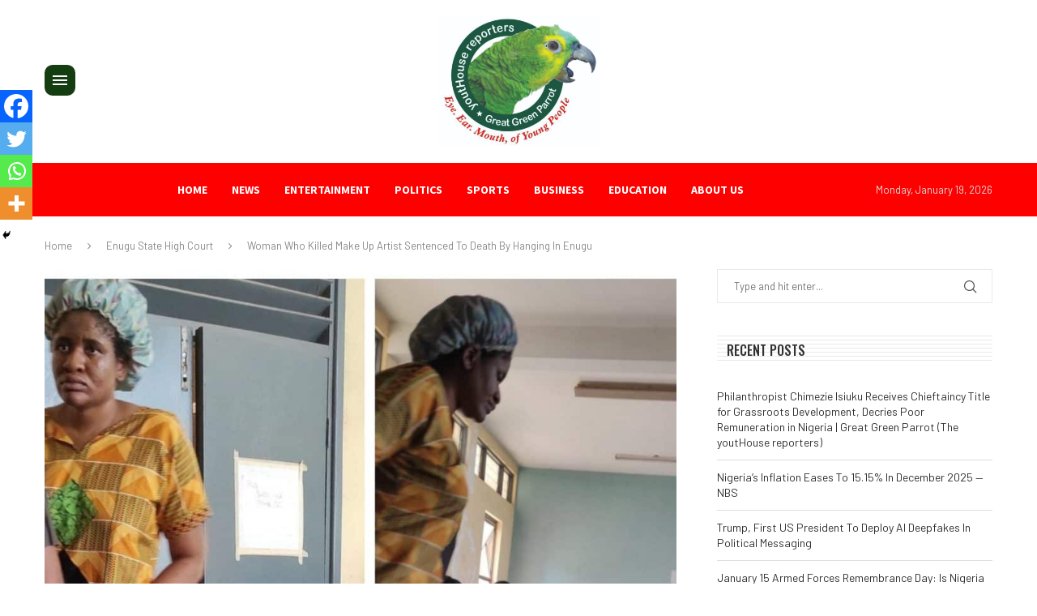

--- FILE ---
content_type: text/html; charset=UTF-8
request_url: https://youthousereporters.com.ng/woman-who-killed-make-up-artist-sentenced-to-death-by-hanging-in-enugu/
body_size: 39011
content:
<!DOCTYPE html>
<html dir="ltr" lang="en-US" prefix="og: https://ogp.me/ns#">
<head>
    <meta charset="UTF-8">
    <meta http-equiv="X-UA-Compatible" content="IE=edge">
    <meta name="viewport" content="width=device-width, initial-scale=1">
    <link rel="profile" href="https://gmpg.org/xfn/11" />
	    <link rel="alternate" type="application/rss+xml" title="youtHouse Reporters RSS Feed"
          href="https://youthousereporters.com.ng/feed/"/>
    <link rel="alternate" type="application/atom+xml" title="youtHouse Reporters Atom Feed"
          href="https://youthousereporters.com.ng/feed/atom/"/>
    <link rel="pingback" href="https://youthousereporters.com.ng/xmlrpc.php"/>
    <!--[if lt IE 9]>
	<script src="https://youthousereporters.com.ng/wp-content/themes/soledad/js/html5.js"></script>
	<![endif]-->
	<title>Woman Who Killed Make Up Artist Sentenced To Death By Hanging In Enugu - youtHouse Reporters</title>
<link rel='preconnect' href='https://fonts.googleapis.com' />
<link rel='preconnect' href='https://fonts.gstatic.com' />
<meta http-equiv='x-dns-prefetch-control' content='on'>
<link rel='dns-prefetch' href='//fonts.googleapis.com' />
<link rel='dns-prefetch' href='//fonts.gstatic.com' />
<link rel='dns-prefetch' href='//s.gravatar.com' />
<link rel='dns-prefetch' href='//www.google-analytics.com' />
		<style>.penci-library-modal-btn {margin-left: 5px;background: #33ad67;vertical-align: top;font-size: 0 !important;}.penci-library-modal-btn:before {content: '';width: 16px;height: 16px;background-image: url('https://youthousereporters.com.ng/wp-content/themes/soledad/images/penci-icon.png');background-position: center;background-size: contain;background-repeat: no-repeat;}#penci-library-modal .penci-elementor-template-library-template-name {text-align: right;flex: 1 0 0%;}</style>
	
		<!-- All in One SEO 4.9.3 - aioseo.com -->
	<meta name="description" content="An Enugu State High Court has sentenced Chiamaka Ifezue to death by hanging for the murder of a 27-year-old makeup artist, Ijeoma Nneke. Honourable Justice Kenneth Okpe delivered the judgement in a two-hour judgement on Wednesday, February 7, 2024. Ifezue was found guilty of killing the victim by forcing her to drink a poisonous substance. Naija News recalls that Ijeoma went missing after leaving home for a job on November 11, 2020. Her mutilated corpse was later found around Maryland in Enugu metropolis on November 16. Ifezue and her brother, Chukwuemeka, were arrested and arraigned before the court on a two-count charge bordering on conspiracy and murder in 2022. They were accused of forcing Nneke to drink a poisonous substance that caused her death. Justice Okpe discharged Chukwuemeka following a no-case submission pleaded by the defence counsel, Chuma Oguejiofor. In discharging Chukwuemeka, the trial judge held that there was no evidence that he participated in the crime. However, delivering the final judgement on the case, Justice Okpe said the prosecution proved the case of murder against Ifezue beyond a reasonable doubt. The court consequently found Ifezue guilty of murder and sentenced her to death by hanging. The post Woman Who Killed Make Up Artist Sentenced To Death By Hanging In Enugu appeared first on Naija News." />
	<meta name="robots" content="max-image-preview:large" />
	<meta name="author" content="NSO Admin"/>
	<link rel="canonical" href="https://youthousereporters.com.ng/woman-who-killed-make-up-artist-sentenced-to-death-by-hanging-in-enugu/" />
	<meta name="generator" content="All in One SEO (AIOSEO) 4.9.3" />
		<meta property="og:locale" content="en_US" />
		<meta property="og:site_name" content="youtHouse Reporters - Ear.Eye.Mouth of Young People" />
		<meta property="og:type" content="article" />
		<meta property="og:title" content="Woman Who Killed Make Up Artist Sentenced To Death By Hanging In Enugu - youtHouse Reporters" />
		<meta property="og:description" content="An Enugu State High Court has sentenced Chiamaka Ifezue to death by hanging for the murder of a 27-year-old makeup artist, Ijeoma Nneke. Honourable Justice Kenneth Okpe delivered the judgement in a two-hour judgement on Wednesday, February 7, 2024. Ifezue was found guilty of killing the victim by forcing her to drink a poisonous substance. Naija News recalls that Ijeoma went missing after leaving home for a job on November 11, 2020. Her mutilated corpse was later found around Maryland in Enugu metropolis on November 16. Ifezue and her brother, Chukwuemeka, were arrested and arraigned before the court on a two-count charge bordering on conspiracy and murder in 2022. They were accused of forcing Nneke to drink a poisonous substance that caused her death. Justice Okpe discharged Chukwuemeka following a no-case submission pleaded by the defence counsel, Chuma Oguejiofor. In discharging Chukwuemeka, the trial judge held that there was no evidence that he participated in the crime. However, delivering the final judgement on the case, Justice Okpe said the prosecution proved the case of murder against Ifezue beyond a reasonable doubt. The court consequently found Ifezue guilty of murder and sentenced her to death by hanging. The post Woman Who Killed Make Up Artist Sentenced To Death By Hanging In Enugu appeared first on Naija News." />
		<meta property="og:url" content="https://youthousereporters.com.ng/woman-who-killed-make-up-artist-sentenced-to-death-by-hanging-in-enugu/" />
		<meta property="og:image" content="https://youthousereporters.com.ng/wp-content/uploads/2024/02/cover4_17073231522-1000x600.jpg" />
		<meta property="og:image:secure_url" content="https://youthousereporters.com.ng/wp-content/uploads/2024/02/cover4_17073231522-1000x600.jpg" />
		<meta property="og:image:width" content="1000" />
		<meta property="og:image:height" content="600" />
		<meta property="article:published_time" content="2024-02-07T21:00:39+00:00" />
		<meta property="article:modified_time" content="2024-02-07T21:00:39+00:00" />
		<meta name="twitter:card" content="summary_large_image" />
		<meta name="twitter:title" content="Woman Who Killed Make Up Artist Sentenced To Death By Hanging In Enugu - youtHouse Reporters" />
		<meta name="twitter:description" content="An Enugu State High Court has sentenced Chiamaka Ifezue to death by hanging for the murder of a 27-year-old makeup artist, Ijeoma Nneke. Honourable Justice Kenneth Okpe delivered the judgement in a two-hour judgement on Wednesday, February 7, 2024. Ifezue was found guilty of killing the victim by forcing her to drink a poisonous substance. Naija News recalls that Ijeoma went missing after leaving home for a job on November 11, 2020. Her mutilated corpse was later found around Maryland in Enugu metropolis on November 16. Ifezue and her brother, Chukwuemeka, were arrested and arraigned before the court on a two-count charge bordering on conspiracy and murder in 2022. They were accused of forcing Nneke to drink a poisonous substance that caused her death. Justice Okpe discharged Chukwuemeka following a no-case submission pleaded by the defence counsel, Chuma Oguejiofor. In discharging Chukwuemeka, the trial judge held that there was no evidence that he participated in the crime. However, delivering the final judgement on the case, Justice Okpe said the prosecution proved the case of murder against Ifezue beyond a reasonable doubt. The court consequently found Ifezue guilty of murder and sentenced her to death by hanging. The post Woman Who Killed Make Up Artist Sentenced To Death By Hanging In Enugu appeared first on Naija News." />
		<meta name="twitter:image" content="https://youthousereporters.com.ng/wp-content/uploads/2024/02/cover4_17073231522-1000x600.jpg" />
		<script type="application/ld+json" class="aioseo-schema">
			{"@context":"https:\/\/schema.org","@graph":[{"@type":"BlogPosting","@id":"https:\/\/youthousereporters.com.ng\/woman-who-killed-make-up-artist-sentenced-to-death-by-hanging-in-enugu\/#blogposting","name":"Woman Who Killed Make Up Artist Sentenced To Death By Hanging In Enugu - youtHouse Reporters","headline":"Woman Who Killed Make Up Artist Sentenced To Death By Hanging In Enugu","author":{"@id":"https:\/\/youthousereporters.com.ng\/author\/nso-admin\/#author"},"publisher":{"@id":"https:\/\/youthousereporters.com.ng\/#organization"},"image":{"@type":"ImageObject","url":"https:\/\/youthousereporters.com.ng\/wp-content\/uploads\/2024\/02\/cover4_17073231522-1000x600.jpg","width":1000,"height":600},"datePublished":"2024-02-07T21:00:39+00:00","dateModified":"2024-02-07T21:00:39+00:00","inLanguage":"en-US","mainEntityOfPage":{"@id":"https:\/\/youthousereporters.com.ng\/woman-who-killed-make-up-artist-sentenced-to-death-by-hanging-in-enugu\/#webpage"},"isPartOf":{"@id":"https:\/\/youthousereporters.com.ng\/woman-who-killed-make-up-artist-sentenced-to-death-by-hanging-in-enugu\/#webpage"},"articleSection":"Enugu State High Court, Gist, Murder"},{"@type":"BreadcrumbList","@id":"https:\/\/youthousereporters.com.ng\/woman-who-killed-make-up-artist-sentenced-to-death-by-hanging-in-enugu\/#breadcrumblist","itemListElement":[{"@type":"ListItem","@id":"https:\/\/youthousereporters.com.ng#listItem","position":1,"name":"Home","item":"https:\/\/youthousereporters.com.ng","nextItem":{"@type":"ListItem","@id":"https:\/\/youthousereporters.com.ng\/category\/gist\/#listItem","name":"Gist"}},{"@type":"ListItem","@id":"https:\/\/youthousereporters.com.ng\/category\/gist\/#listItem","position":2,"name":"Gist","item":"https:\/\/youthousereporters.com.ng\/category\/gist\/","nextItem":{"@type":"ListItem","@id":"https:\/\/youthousereporters.com.ng\/woman-who-killed-make-up-artist-sentenced-to-death-by-hanging-in-enugu\/#listItem","name":"Woman Who Killed Make Up Artist Sentenced To Death By Hanging In Enugu"},"previousItem":{"@type":"ListItem","@id":"https:\/\/youthousereporters.com.ng#listItem","name":"Home"}},{"@type":"ListItem","@id":"https:\/\/youthousereporters.com.ng\/woman-who-killed-make-up-artist-sentenced-to-death-by-hanging-in-enugu\/#listItem","position":3,"name":"Woman Who Killed Make Up Artist Sentenced To Death By Hanging In Enugu","previousItem":{"@type":"ListItem","@id":"https:\/\/youthousereporters.com.ng\/category\/gist\/#listItem","name":"Gist"}}]},{"@type":"Organization","@id":"https:\/\/youthousereporters.com.ng\/#organization","name":"youtHouse reporters","description":"Ear.Eye.Mouth of Young People","url":"https:\/\/youthousereporters.com.ng\/"},{"@type":"Person","@id":"https:\/\/youthousereporters.com.ng\/author\/nso-admin\/#author","url":"https:\/\/youthousereporters.com.ng\/author\/nso-admin\/","name":"NSO Admin","image":{"@type":"ImageObject","@id":"https:\/\/youthousereporters.com.ng\/woman-who-killed-make-up-artist-sentenced-to-death-by-hanging-in-enugu\/#authorImage","url":"https:\/\/secure.gravatar.com\/avatar\/b7337465d5f73528331d3a658bf45f18f68cdab8d4b272d18993fbefbee53b72?s=96&d=mm&r=g","width":96,"height":96,"caption":"NSO Admin"}},{"@type":"WebPage","@id":"https:\/\/youthousereporters.com.ng\/woman-who-killed-make-up-artist-sentenced-to-death-by-hanging-in-enugu\/#webpage","url":"https:\/\/youthousereporters.com.ng\/woman-who-killed-make-up-artist-sentenced-to-death-by-hanging-in-enugu\/","name":"Woman Who Killed Make Up Artist Sentenced To Death By Hanging In Enugu - youtHouse Reporters","description":"An Enugu State High Court has sentenced Chiamaka Ifezue to death by hanging for the murder of a 27-year-old makeup artist, Ijeoma Nneke. Honourable Justice Kenneth Okpe delivered the judgement in a two-hour judgement on Wednesday, February 7, 2024. Ifezue was found guilty of killing the victim by forcing her to drink a poisonous substance. Naija News recalls that Ijeoma went missing after leaving home for a job on November 11, 2020. Her mutilated corpse was later found around Maryland in Enugu metropolis on November 16. Ifezue and her brother, Chukwuemeka, were arrested and arraigned before the court on a two-count charge bordering on conspiracy and murder in 2022. They were accused of forcing Nneke to drink a poisonous substance that caused her death. Justice Okpe discharged Chukwuemeka following a no-case submission pleaded by the defence counsel, Chuma Oguejiofor. In discharging Chukwuemeka, the trial judge held that there was no evidence that he participated in the crime. However, delivering the final judgement on the case, Justice Okpe said the prosecution proved the case of murder against Ifezue beyond a reasonable doubt. The court consequently found Ifezue guilty of murder and sentenced her to death by hanging. The post Woman Who Killed Make Up Artist Sentenced To Death By Hanging In Enugu appeared first on Naija News.","inLanguage":"en-US","isPartOf":{"@id":"https:\/\/youthousereporters.com.ng\/#website"},"breadcrumb":{"@id":"https:\/\/youthousereporters.com.ng\/woman-who-killed-make-up-artist-sentenced-to-death-by-hanging-in-enugu\/#breadcrumblist"},"author":{"@id":"https:\/\/youthousereporters.com.ng\/author\/nso-admin\/#author"},"creator":{"@id":"https:\/\/youthousereporters.com.ng\/author\/nso-admin\/#author"},"image":{"@type":"ImageObject","url":"https:\/\/youthousereporters.com.ng\/wp-content\/uploads\/2024\/02\/cover4_17073231522-1000x600.jpg","@id":"https:\/\/youthousereporters.com.ng\/woman-who-killed-make-up-artist-sentenced-to-death-by-hanging-in-enugu\/#mainImage","width":1000,"height":600},"primaryImageOfPage":{"@id":"https:\/\/youthousereporters.com.ng\/woman-who-killed-make-up-artist-sentenced-to-death-by-hanging-in-enugu\/#mainImage"},"datePublished":"2024-02-07T21:00:39+00:00","dateModified":"2024-02-07T21:00:39+00:00"},{"@type":"WebSite","@id":"https:\/\/youthousereporters.com.ng\/#website","url":"https:\/\/youthousereporters.com.ng\/","name":"youtHouse reporters","description":"Ear.Eye.Mouth of Young People","inLanguage":"en-US","publisher":{"@id":"https:\/\/youthousereporters.com.ng\/#organization"}}]}
		</script>
		<!-- All in One SEO -->

<link rel='dns-prefetch' href='//stats.wp.com' />
<link rel='dns-prefetch' href='//fonts.googleapis.com' />
<link rel='dns-prefetch' href='//www.googletagmanager.com' />
<link rel='dns-prefetch' href='//pagead2.googlesyndication.com' />
<link rel="alternate" type="application/rss+xml" title="youtHouse Reporters &raquo; Feed" href="https://youthousereporters.com.ng/feed/" />
<link rel="alternate" type="application/rss+xml" title="youtHouse Reporters &raquo; Comments Feed" href="https://youthousereporters.com.ng/comments/feed/" />
<link rel="alternate" title="oEmbed (JSON)" type="application/json+oembed" href="https://youthousereporters.com.ng/wp-json/oembed/1.0/embed?url=https%3A%2F%2Fyouthousereporters.com.ng%2Fwoman-who-killed-make-up-artist-sentenced-to-death-by-hanging-in-enugu%2F" />
<link rel="alternate" title="oEmbed (XML)" type="text/xml+oembed" href="https://youthousereporters.com.ng/wp-json/oembed/1.0/embed?url=https%3A%2F%2Fyouthousereporters.com.ng%2Fwoman-who-killed-make-up-artist-sentenced-to-death-by-hanging-in-enugu%2F&#038;format=xml" />
<style id='wp-img-auto-sizes-contain-inline-css' type='text/css'>
img:is([sizes=auto i],[sizes^="auto," i]){contain-intrinsic-size:3000px 1500px}
/*# sourceURL=wp-img-auto-sizes-contain-inline-css */
</style>

<style id='wp-emoji-styles-inline-css' type='text/css'>

	img.wp-smiley, img.emoji {
		display: inline !important;
		border: none !important;
		box-shadow: none !important;
		height: 1em !important;
		width: 1em !important;
		margin: 0 0.07em !important;
		vertical-align: -0.1em !important;
		background: none !important;
		padding: 0 !important;
	}
/*# sourceURL=wp-emoji-styles-inline-css */
</style>
<link rel='stylesheet' id='wp-block-library-css' href='https://youthousereporters.com.ng/wp-includes/css/dist/block-library/style.min.css?ver=6.9' type='text/css' media='all' />
<style id='wp-block-library-theme-inline-css' type='text/css'>
.wp-block-audio :where(figcaption){color:#555;font-size:13px;text-align:center}.is-dark-theme .wp-block-audio :where(figcaption){color:#ffffffa6}.wp-block-audio{margin:0 0 1em}.wp-block-code{border:1px solid #ccc;border-radius:4px;font-family:Menlo,Consolas,monaco,monospace;padding:.8em 1em}.wp-block-embed :where(figcaption){color:#555;font-size:13px;text-align:center}.is-dark-theme .wp-block-embed :where(figcaption){color:#ffffffa6}.wp-block-embed{margin:0 0 1em}.blocks-gallery-caption{color:#555;font-size:13px;text-align:center}.is-dark-theme .blocks-gallery-caption{color:#ffffffa6}:root :where(.wp-block-image figcaption){color:#555;font-size:13px;text-align:center}.is-dark-theme :root :where(.wp-block-image figcaption){color:#ffffffa6}.wp-block-image{margin:0 0 1em}.wp-block-pullquote{border-bottom:4px solid;border-top:4px solid;color:currentColor;margin-bottom:1.75em}.wp-block-pullquote :where(cite),.wp-block-pullquote :where(footer),.wp-block-pullquote__citation{color:currentColor;font-size:.8125em;font-style:normal;text-transform:uppercase}.wp-block-quote{border-left:.25em solid;margin:0 0 1.75em;padding-left:1em}.wp-block-quote cite,.wp-block-quote footer{color:currentColor;font-size:.8125em;font-style:normal;position:relative}.wp-block-quote:where(.has-text-align-right){border-left:none;border-right:.25em solid;padding-left:0;padding-right:1em}.wp-block-quote:where(.has-text-align-center){border:none;padding-left:0}.wp-block-quote.is-large,.wp-block-quote.is-style-large,.wp-block-quote:where(.is-style-plain){border:none}.wp-block-search .wp-block-search__label{font-weight:700}.wp-block-search__button{border:1px solid #ccc;padding:.375em .625em}:where(.wp-block-group.has-background){padding:1.25em 2.375em}.wp-block-separator.has-css-opacity{opacity:.4}.wp-block-separator{border:none;border-bottom:2px solid;margin-left:auto;margin-right:auto}.wp-block-separator.has-alpha-channel-opacity{opacity:1}.wp-block-separator:not(.is-style-wide):not(.is-style-dots){width:100px}.wp-block-separator.has-background:not(.is-style-dots){border-bottom:none;height:1px}.wp-block-separator.has-background:not(.is-style-wide):not(.is-style-dots){height:2px}.wp-block-table{margin:0 0 1em}.wp-block-table td,.wp-block-table th{word-break:normal}.wp-block-table :where(figcaption){color:#555;font-size:13px;text-align:center}.is-dark-theme .wp-block-table :where(figcaption){color:#ffffffa6}.wp-block-video :where(figcaption){color:#555;font-size:13px;text-align:center}.is-dark-theme .wp-block-video :where(figcaption){color:#ffffffa6}.wp-block-video{margin:0 0 1em}:root :where(.wp-block-template-part.has-background){margin-bottom:0;margin-top:0;padding:1.25em 2.375em}
/*# sourceURL=/wp-includes/css/dist/block-library/theme.min.css */
</style>
<style id='classic-theme-styles-inline-css' type='text/css'>
/*! This file is auto-generated */
.wp-block-button__link{color:#fff;background-color:#32373c;border-radius:9999px;box-shadow:none;text-decoration:none;padding:calc(.667em + 2px) calc(1.333em + 2px);font-size:1.125em}.wp-block-file__button{background:#32373c;color:#fff;text-decoration:none}
/*# sourceURL=/wp-includes/css/classic-themes.min.css */
</style>
<link rel='stylesheet' id='aioseo/css/src/vue/standalone/blocks/table-of-contents/global.scss-css' href='https://youthousereporters.com.ng/wp-content/plugins/all-in-one-seo-pack/dist/Lite/assets/css/table-of-contents/global.e90f6d47.css?ver=4.9.3' type='text/css' media='all' />
<link rel='stylesheet' id='mediaelement-css' href='https://youthousereporters.com.ng/wp-includes/js/mediaelement/mediaelementplayer-legacy.min.css?ver=4.2.17' type='text/css' media='all' />
<link rel='stylesheet' id='wp-mediaelement-css' href='https://youthousereporters.com.ng/wp-includes/js/mediaelement/wp-mediaelement.min.css?ver=6.9' type='text/css' media='all' />
<style id='jetpack-sharing-buttons-style-inline-css' type='text/css'>
.jetpack-sharing-buttons__services-list{display:flex;flex-direction:row;flex-wrap:wrap;gap:0;list-style-type:none;margin:5px;padding:0}.jetpack-sharing-buttons__services-list.has-small-icon-size{font-size:12px}.jetpack-sharing-buttons__services-list.has-normal-icon-size{font-size:16px}.jetpack-sharing-buttons__services-list.has-large-icon-size{font-size:24px}.jetpack-sharing-buttons__services-list.has-huge-icon-size{font-size:36px}@media print{.jetpack-sharing-buttons__services-list{display:none!important}}.editor-styles-wrapper .wp-block-jetpack-sharing-buttons{gap:0;padding-inline-start:0}ul.jetpack-sharing-buttons__services-list.has-background{padding:1.25em 2.375em}
/*# sourceURL=https://youthousereporters.com.ng/wp-content/plugins/jetpack/_inc/blocks/sharing-buttons/view.css */
</style>
<style id='global-styles-inline-css' type='text/css'>
:root{--wp--preset--aspect-ratio--square: 1;--wp--preset--aspect-ratio--4-3: 4/3;--wp--preset--aspect-ratio--3-4: 3/4;--wp--preset--aspect-ratio--3-2: 3/2;--wp--preset--aspect-ratio--2-3: 2/3;--wp--preset--aspect-ratio--16-9: 16/9;--wp--preset--aspect-ratio--9-16: 9/16;--wp--preset--color--black: #000000;--wp--preset--color--cyan-bluish-gray: #abb8c3;--wp--preset--color--white: #ffffff;--wp--preset--color--pale-pink: #f78da7;--wp--preset--color--vivid-red: #cf2e2e;--wp--preset--color--luminous-vivid-orange: #ff6900;--wp--preset--color--luminous-vivid-amber: #fcb900;--wp--preset--color--light-green-cyan: #7bdcb5;--wp--preset--color--vivid-green-cyan: #00d084;--wp--preset--color--pale-cyan-blue: #8ed1fc;--wp--preset--color--vivid-cyan-blue: #0693e3;--wp--preset--color--vivid-purple: #9b51e0;--wp--preset--gradient--vivid-cyan-blue-to-vivid-purple: linear-gradient(135deg,rgb(6,147,227) 0%,rgb(155,81,224) 100%);--wp--preset--gradient--light-green-cyan-to-vivid-green-cyan: linear-gradient(135deg,rgb(122,220,180) 0%,rgb(0,208,130) 100%);--wp--preset--gradient--luminous-vivid-amber-to-luminous-vivid-orange: linear-gradient(135deg,rgb(252,185,0) 0%,rgb(255,105,0) 100%);--wp--preset--gradient--luminous-vivid-orange-to-vivid-red: linear-gradient(135deg,rgb(255,105,0) 0%,rgb(207,46,46) 100%);--wp--preset--gradient--very-light-gray-to-cyan-bluish-gray: linear-gradient(135deg,rgb(238,238,238) 0%,rgb(169,184,195) 100%);--wp--preset--gradient--cool-to-warm-spectrum: linear-gradient(135deg,rgb(74,234,220) 0%,rgb(151,120,209) 20%,rgb(207,42,186) 40%,rgb(238,44,130) 60%,rgb(251,105,98) 80%,rgb(254,248,76) 100%);--wp--preset--gradient--blush-light-purple: linear-gradient(135deg,rgb(255,206,236) 0%,rgb(152,150,240) 100%);--wp--preset--gradient--blush-bordeaux: linear-gradient(135deg,rgb(254,205,165) 0%,rgb(254,45,45) 50%,rgb(107,0,62) 100%);--wp--preset--gradient--luminous-dusk: linear-gradient(135deg,rgb(255,203,112) 0%,rgb(199,81,192) 50%,rgb(65,88,208) 100%);--wp--preset--gradient--pale-ocean: linear-gradient(135deg,rgb(255,245,203) 0%,rgb(182,227,212) 50%,rgb(51,167,181) 100%);--wp--preset--gradient--electric-grass: linear-gradient(135deg,rgb(202,248,128) 0%,rgb(113,206,126) 100%);--wp--preset--gradient--midnight: linear-gradient(135deg,rgb(2,3,129) 0%,rgb(40,116,252) 100%);--wp--preset--font-size--small: 12px;--wp--preset--font-size--medium: 20px;--wp--preset--font-size--large: 32px;--wp--preset--font-size--x-large: 42px;--wp--preset--font-size--normal: 14px;--wp--preset--font-size--huge: 42px;--wp--preset--spacing--20: 0.44rem;--wp--preset--spacing--30: 0.67rem;--wp--preset--spacing--40: 1rem;--wp--preset--spacing--50: 1.5rem;--wp--preset--spacing--60: 2.25rem;--wp--preset--spacing--70: 3.38rem;--wp--preset--spacing--80: 5.06rem;--wp--preset--shadow--natural: 6px 6px 9px rgba(0, 0, 0, 0.2);--wp--preset--shadow--deep: 12px 12px 50px rgba(0, 0, 0, 0.4);--wp--preset--shadow--sharp: 6px 6px 0px rgba(0, 0, 0, 0.2);--wp--preset--shadow--outlined: 6px 6px 0px -3px rgb(255, 255, 255), 6px 6px rgb(0, 0, 0);--wp--preset--shadow--crisp: 6px 6px 0px rgb(0, 0, 0);}:where(.is-layout-flex){gap: 0.5em;}:where(.is-layout-grid){gap: 0.5em;}body .is-layout-flex{display: flex;}.is-layout-flex{flex-wrap: wrap;align-items: center;}.is-layout-flex > :is(*, div){margin: 0;}body .is-layout-grid{display: grid;}.is-layout-grid > :is(*, div){margin: 0;}:where(.wp-block-columns.is-layout-flex){gap: 2em;}:where(.wp-block-columns.is-layout-grid){gap: 2em;}:where(.wp-block-post-template.is-layout-flex){gap: 1.25em;}:where(.wp-block-post-template.is-layout-grid){gap: 1.25em;}.has-black-color{color: var(--wp--preset--color--black) !important;}.has-cyan-bluish-gray-color{color: var(--wp--preset--color--cyan-bluish-gray) !important;}.has-white-color{color: var(--wp--preset--color--white) !important;}.has-pale-pink-color{color: var(--wp--preset--color--pale-pink) !important;}.has-vivid-red-color{color: var(--wp--preset--color--vivid-red) !important;}.has-luminous-vivid-orange-color{color: var(--wp--preset--color--luminous-vivid-orange) !important;}.has-luminous-vivid-amber-color{color: var(--wp--preset--color--luminous-vivid-amber) !important;}.has-light-green-cyan-color{color: var(--wp--preset--color--light-green-cyan) !important;}.has-vivid-green-cyan-color{color: var(--wp--preset--color--vivid-green-cyan) !important;}.has-pale-cyan-blue-color{color: var(--wp--preset--color--pale-cyan-blue) !important;}.has-vivid-cyan-blue-color{color: var(--wp--preset--color--vivid-cyan-blue) !important;}.has-vivid-purple-color{color: var(--wp--preset--color--vivid-purple) !important;}.has-black-background-color{background-color: var(--wp--preset--color--black) !important;}.has-cyan-bluish-gray-background-color{background-color: var(--wp--preset--color--cyan-bluish-gray) !important;}.has-white-background-color{background-color: var(--wp--preset--color--white) !important;}.has-pale-pink-background-color{background-color: var(--wp--preset--color--pale-pink) !important;}.has-vivid-red-background-color{background-color: var(--wp--preset--color--vivid-red) !important;}.has-luminous-vivid-orange-background-color{background-color: var(--wp--preset--color--luminous-vivid-orange) !important;}.has-luminous-vivid-amber-background-color{background-color: var(--wp--preset--color--luminous-vivid-amber) !important;}.has-light-green-cyan-background-color{background-color: var(--wp--preset--color--light-green-cyan) !important;}.has-vivid-green-cyan-background-color{background-color: var(--wp--preset--color--vivid-green-cyan) !important;}.has-pale-cyan-blue-background-color{background-color: var(--wp--preset--color--pale-cyan-blue) !important;}.has-vivid-cyan-blue-background-color{background-color: var(--wp--preset--color--vivid-cyan-blue) !important;}.has-vivid-purple-background-color{background-color: var(--wp--preset--color--vivid-purple) !important;}.has-black-border-color{border-color: var(--wp--preset--color--black) !important;}.has-cyan-bluish-gray-border-color{border-color: var(--wp--preset--color--cyan-bluish-gray) !important;}.has-white-border-color{border-color: var(--wp--preset--color--white) !important;}.has-pale-pink-border-color{border-color: var(--wp--preset--color--pale-pink) !important;}.has-vivid-red-border-color{border-color: var(--wp--preset--color--vivid-red) !important;}.has-luminous-vivid-orange-border-color{border-color: var(--wp--preset--color--luminous-vivid-orange) !important;}.has-luminous-vivid-amber-border-color{border-color: var(--wp--preset--color--luminous-vivid-amber) !important;}.has-light-green-cyan-border-color{border-color: var(--wp--preset--color--light-green-cyan) !important;}.has-vivid-green-cyan-border-color{border-color: var(--wp--preset--color--vivid-green-cyan) !important;}.has-pale-cyan-blue-border-color{border-color: var(--wp--preset--color--pale-cyan-blue) !important;}.has-vivid-cyan-blue-border-color{border-color: var(--wp--preset--color--vivid-cyan-blue) !important;}.has-vivid-purple-border-color{border-color: var(--wp--preset--color--vivid-purple) !important;}.has-vivid-cyan-blue-to-vivid-purple-gradient-background{background: var(--wp--preset--gradient--vivid-cyan-blue-to-vivid-purple) !important;}.has-light-green-cyan-to-vivid-green-cyan-gradient-background{background: var(--wp--preset--gradient--light-green-cyan-to-vivid-green-cyan) !important;}.has-luminous-vivid-amber-to-luminous-vivid-orange-gradient-background{background: var(--wp--preset--gradient--luminous-vivid-amber-to-luminous-vivid-orange) !important;}.has-luminous-vivid-orange-to-vivid-red-gradient-background{background: var(--wp--preset--gradient--luminous-vivid-orange-to-vivid-red) !important;}.has-very-light-gray-to-cyan-bluish-gray-gradient-background{background: var(--wp--preset--gradient--very-light-gray-to-cyan-bluish-gray) !important;}.has-cool-to-warm-spectrum-gradient-background{background: var(--wp--preset--gradient--cool-to-warm-spectrum) !important;}.has-blush-light-purple-gradient-background{background: var(--wp--preset--gradient--blush-light-purple) !important;}.has-blush-bordeaux-gradient-background{background: var(--wp--preset--gradient--blush-bordeaux) !important;}.has-luminous-dusk-gradient-background{background: var(--wp--preset--gradient--luminous-dusk) !important;}.has-pale-ocean-gradient-background{background: var(--wp--preset--gradient--pale-ocean) !important;}.has-electric-grass-gradient-background{background: var(--wp--preset--gradient--electric-grass) !important;}.has-midnight-gradient-background{background: var(--wp--preset--gradient--midnight) !important;}.has-small-font-size{font-size: var(--wp--preset--font-size--small) !important;}.has-medium-font-size{font-size: var(--wp--preset--font-size--medium) !important;}.has-large-font-size{font-size: var(--wp--preset--font-size--large) !important;}.has-x-large-font-size{font-size: var(--wp--preset--font-size--x-large) !important;}
:where(.wp-block-post-template.is-layout-flex){gap: 1.25em;}:where(.wp-block-post-template.is-layout-grid){gap: 1.25em;}
:where(.wp-block-term-template.is-layout-flex){gap: 1.25em;}:where(.wp-block-term-template.is-layout-grid){gap: 1.25em;}
:where(.wp-block-columns.is-layout-flex){gap: 2em;}:where(.wp-block-columns.is-layout-grid){gap: 2em;}
:root :where(.wp-block-pullquote){font-size: 1.5em;line-height: 1.6;}
/*# sourceURL=global-styles-inline-css */
</style>
<link rel='stylesheet' id='crawlomatic-thumbnail-css-css' href='https://youthousereporters.com.ng/wp-content/plugins/crawlomatic-multipage-scraper-post-generator/styles/crawlomatic-thumbnail.css?ver=2.7.1' type='text/css' media='all' />
<link rel='stylesheet' id='ditty-displays-css' href='https://youthousereporters.com.ng/wp-content/plugins/ditty-news-ticker/assets/build/dittyDisplays.css?ver=3.1.63' type='text/css' media='all' />
<link rel='stylesheet' id='ditty-fontawesome-css' href='https://youthousereporters.com.ng/wp-content/plugins/ditty-news-ticker/includes/libs/fontawesome-6.4.0/css/all.css?ver=6.4.0' type='text/css' media='' />
<link rel='stylesheet' id='t4bnt-style-css' href='https://youthousereporters.com.ng/wp-content/plugins/t4b-news-ticker/assets/css/t4bnt-styles.css?ver=1.4.2' type='text/css' media='all' />
<link crossorigin="anonymous" rel='stylesheet' id='penci-fonts-css' href='https://fonts.googleapis.com/css?family=Oswald%3A300%2C300italic%2C400%2C400italic%2C500%2C500italic%2C700%2C700italic%2C800%2C800italic%7CBarlow%3A300%2C300italic%2C400%2C400italic%2C500%2C500italic%2C600%2C600italic%2C700%2C700italic%2C800%2C800italic%26subset%3Dlatin%2Ccyrillic%2Ccyrillic-ext%2Cgreek%2Cgreek-ext%2Clatin-ext&#038;display=swap&#038;ver=8.3.6' type='text/css' media='all' />
<link rel='stylesheet' id='penci-main-style-css' href='https://youthousereporters.com.ng/wp-content/themes/soledad/main.css?ver=8.3.6' type='text/css' media='all' />
<link rel='stylesheet' id='penci-font-awesomeold-css' href='https://youthousereporters.com.ng/wp-content/themes/soledad/css/font-awesome.4.7.0.swap.min.css?ver=4.7.0' type='text/css' media='all' />
<link rel='stylesheet' id='penci_icon-css' href='https://youthousereporters.com.ng/wp-content/themes/soledad/css/penci-icon.css?ver=8.3.6' type='text/css' media='all' />
<link rel='stylesheet' id='penci_style-css' href='https://youthousereporters.com.ng/wp-content/themes/soledad/style.css?ver=8.3.6' type='text/css' media='all' />
<link rel='stylesheet' id='penci_social_counter-css' href='https://youthousereporters.com.ng/wp-content/themes/soledad/css/social-counter.css?ver=8.3.6' type='text/css' media='all' />
<link crossorigin="anonymous" rel='stylesheet' id='penci-header-builder-fonts-css' href='https://fonts.googleapis.com/css?family=Source+Sans+Pro%3A300%2C300italic%2C400%2C400italic%2C500%2C500italic%2C600%2C600italic%2C700%2C700italic%2C800%2C800italic%26subset%3Dlatin%2Ccyrillic%2Ccyrillic-ext%2Cgreek%2Cgreek-ext%2Clatin-ext&#038;display=swap&#038;ver=8.3.6' type='text/css' media='all' />
<link rel='stylesheet' id='elementor-frontend-css' href='https://youthousereporters.com.ng/wp-content/plugins/elementor/assets/css/frontend.min.css?ver=3.34.1' type='text/css' media='all' />
<style id='elementor-frontend-inline-css' type='text/css'>
@-webkit-keyframes ha_fadeIn{0%{opacity:0}to{opacity:1}}@keyframes ha_fadeIn{0%{opacity:0}to{opacity:1}}@-webkit-keyframes ha_zoomIn{0%{opacity:0;-webkit-transform:scale3d(.3,.3,.3);transform:scale3d(.3,.3,.3)}50%{opacity:1}}@keyframes ha_zoomIn{0%{opacity:0;-webkit-transform:scale3d(.3,.3,.3);transform:scale3d(.3,.3,.3)}50%{opacity:1}}@-webkit-keyframes ha_rollIn{0%{opacity:0;-webkit-transform:translate3d(-100%,0,0) rotate3d(0,0,1,-120deg);transform:translate3d(-100%,0,0) rotate3d(0,0,1,-120deg)}to{opacity:1}}@keyframes ha_rollIn{0%{opacity:0;-webkit-transform:translate3d(-100%,0,0) rotate3d(0,0,1,-120deg);transform:translate3d(-100%,0,0) rotate3d(0,0,1,-120deg)}to{opacity:1}}@-webkit-keyframes ha_bounce{0%,20%,53%,to{-webkit-animation-timing-function:cubic-bezier(.215,.61,.355,1);animation-timing-function:cubic-bezier(.215,.61,.355,1)}40%,43%{-webkit-transform:translate3d(0,-30px,0) scaleY(1.1);transform:translate3d(0,-30px,0) scaleY(1.1);-webkit-animation-timing-function:cubic-bezier(.755,.05,.855,.06);animation-timing-function:cubic-bezier(.755,.05,.855,.06)}70%{-webkit-transform:translate3d(0,-15px,0) scaleY(1.05);transform:translate3d(0,-15px,0) scaleY(1.05);-webkit-animation-timing-function:cubic-bezier(.755,.05,.855,.06);animation-timing-function:cubic-bezier(.755,.05,.855,.06)}80%{-webkit-transition-timing-function:cubic-bezier(.215,.61,.355,1);transition-timing-function:cubic-bezier(.215,.61,.355,1);-webkit-transform:translate3d(0,0,0) scaleY(.95);transform:translate3d(0,0,0) scaleY(.95)}90%{-webkit-transform:translate3d(0,-4px,0) scaleY(1.02);transform:translate3d(0,-4px,0) scaleY(1.02)}}@keyframes ha_bounce{0%,20%,53%,to{-webkit-animation-timing-function:cubic-bezier(.215,.61,.355,1);animation-timing-function:cubic-bezier(.215,.61,.355,1)}40%,43%{-webkit-transform:translate3d(0,-30px,0) scaleY(1.1);transform:translate3d(0,-30px,0) scaleY(1.1);-webkit-animation-timing-function:cubic-bezier(.755,.05,.855,.06);animation-timing-function:cubic-bezier(.755,.05,.855,.06)}70%{-webkit-transform:translate3d(0,-15px,0) scaleY(1.05);transform:translate3d(0,-15px,0) scaleY(1.05);-webkit-animation-timing-function:cubic-bezier(.755,.05,.855,.06);animation-timing-function:cubic-bezier(.755,.05,.855,.06)}80%{-webkit-transition-timing-function:cubic-bezier(.215,.61,.355,1);transition-timing-function:cubic-bezier(.215,.61,.355,1);-webkit-transform:translate3d(0,0,0) scaleY(.95);transform:translate3d(0,0,0) scaleY(.95)}90%{-webkit-transform:translate3d(0,-4px,0) scaleY(1.02);transform:translate3d(0,-4px,0) scaleY(1.02)}}@-webkit-keyframes ha_bounceIn{0%,20%,40%,60%,80%,to{-webkit-animation-timing-function:cubic-bezier(.215,.61,.355,1);animation-timing-function:cubic-bezier(.215,.61,.355,1)}0%{opacity:0;-webkit-transform:scale3d(.3,.3,.3);transform:scale3d(.3,.3,.3)}20%{-webkit-transform:scale3d(1.1,1.1,1.1);transform:scale3d(1.1,1.1,1.1)}40%{-webkit-transform:scale3d(.9,.9,.9);transform:scale3d(.9,.9,.9)}60%{opacity:1;-webkit-transform:scale3d(1.03,1.03,1.03);transform:scale3d(1.03,1.03,1.03)}80%{-webkit-transform:scale3d(.97,.97,.97);transform:scale3d(.97,.97,.97)}to{opacity:1}}@keyframes ha_bounceIn{0%,20%,40%,60%,80%,to{-webkit-animation-timing-function:cubic-bezier(.215,.61,.355,1);animation-timing-function:cubic-bezier(.215,.61,.355,1)}0%{opacity:0;-webkit-transform:scale3d(.3,.3,.3);transform:scale3d(.3,.3,.3)}20%{-webkit-transform:scale3d(1.1,1.1,1.1);transform:scale3d(1.1,1.1,1.1)}40%{-webkit-transform:scale3d(.9,.9,.9);transform:scale3d(.9,.9,.9)}60%{opacity:1;-webkit-transform:scale3d(1.03,1.03,1.03);transform:scale3d(1.03,1.03,1.03)}80%{-webkit-transform:scale3d(.97,.97,.97);transform:scale3d(.97,.97,.97)}to{opacity:1}}@-webkit-keyframes ha_flipInX{0%{opacity:0;-webkit-transform:perspective(400px) rotate3d(1,0,0,90deg);transform:perspective(400px) rotate3d(1,0,0,90deg);-webkit-animation-timing-function:ease-in;animation-timing-function:ease-in}40%{-webkit-transform:perspective(400px) rotate3d(1,0,0,-20deg);transform:perspective(400px) rotate3d(1,0,0,-20deg);-webkit-animation-timing-function:ease-in;animation-timing-function:ease-in}60%{opacity:1;-webkit-transform:perspective(400px) rotate3d(1,0,0,10deg);transform:perspective(400px) rotate3d(1,0,0,10deg)}80%{-webkit-transform:perspective(400px) rotate3d(1,0,0,-5deg);transform:perspective(400px) rotate3d(1,0,0,-5deg)}}@keyframes ha_flipInX{0%{opacity:0;-webkit-transform:perspective(400px) rotate3d(1,0,0,90deg);transform:perspective(400px) rotate3d(1,0,0,90deg);-webkit-animation-timing-function:ease-in;animation-timing-function:ease-in}40%{-webkit-transform:perspective(400px) rotate3d(1,0,0,-20deg);transform:perspective(400px) rotate3d(1,0,0,-20deg);-webkit-animation-timing-function:ease-in;animation-timing-function:ease-in}60%{opacity:1;-webkit-transform:perspective(400px) rotate3d(1,0,0,10deg);transform:perspective(400px) rotate3d(1,0,0,10deg)}80%{-webkit-transform:perspective(400px) rotate3d(1,0,0,-5deg);transform:perspective(400px) rotate3d(1,0,0,-5deg)}}@-webkit-keyframes ha_flipInY{0%{opacity:0;-webkit-transform:perspective(400px) rotate3d(0,1,0,90deg);transform:perspective(400px) rotate3d(0,1,0,90deg);-webkit-animation-timing-function:ease-in;animation-timing-function:ease-in}40%{-webkit-transform:perspective(400px) rotate3d(0,1,0,-20deg);transform:perspective(400px) rotate3d(0,1,0,-20deg);-webkit-animation-timing-function:ease-in;animation-timing-function:ease-in}60%{opacity:1;-webkit-transform:perspective(400px) rotate3d(0,1,0,10deg);transform:perspective(400px) rotate3d(0,1,0,10deg)}80%{-webkit-transform:perspective(400px) rotate3d(0,1,0,-5deg);transform:perspective(400px) rotate3d(0,1,0,-5deg)}}@keyframes ha_flipInY{0%{opacity:0;-webkit-transform:perspective(400px) rotate3d(0,1,0,90deg);transform:perspective(400px) rotate3d(0,1,0,90deg);-webkit-animation-timing-function:ease-in;animation-timing-function:ease-in}40%{-webkit-transform:perspective(400px) rotate3d(0,1,0,-20deg);transform:perspective(400px) rotate3d(0,1,0,-20deg);-webkit-animation-timing-function:ease-in;animation-timing-function:ease-in}60%{opacity:1;-webkit-transform:perspective(400px) rotate3d(0,1,0,10deg);transform:perspective(400px) rotate3d(0,1,0,10deg)}80%{-webkit-transform:perspective(400px) rotate3d(0,1,0,-5deg);transform:perspective(400px) rotate3d(0,1,0,-5deg)}}@-webkit-keyframes ha_swing{20%{-webkit-transform:rotate3d(0,0,1,15deg);transform:rotate3d(0,0,1,15deg)}40%{-webkit-transform:rotate3d(0,0,1,-10deg);transform:rotate3d(0,0,1,-10deg)}60%{-webkit-transform:rotate3d(0,0,1,5deg);transform:rotate3d(0,0,1,5deg)}80%{-webkit-transform:rotate3d(0,0,1,-5deg);transform:rotate3d(0,0,1,-5deg)}}@keyframes ha_swing{20%{-webkit-transform:rotate3d(0,0,1,15deg);transform:rotate3d(0,0,1,15deg)}40%{-webkit-transform:rotate3d(0,0,1,-10deg);transform:rotate3d(0,0,1,-10deg)}60%{-webkit-transform:rotate3d(0,0,1,5deg);transform:rotate3d(0,0,1,5deg)}80%{-webkit-transform:rotate3d(0,0,1,-5deg);transform:rotate3d(0,0,1,-5deg)}}@-webkit-keyframes ha_slideInDown{0%{visibility:visible;-webkit-transform:translate3d(0,-100%,0);transform:translate3d(0,-100%,0)}}@keyframes ha_slideInDown{0%{visibility:visible;-webkit-transform:translate3d(0,-100%,0);transform:translate3d(0,-100%,0)}}@-webkit-keyframes ha_slideInUp{0%{visibility:visible;-webkit-transform:translate3d(0,100%,0);transform:translate3d(0,100%,0)}}@keyframes ha_slideInUp{0%{visibility:visible;-webkit-transform:translate3d(0,100%,0);transform:translate3d(0,100%,0)}}@-webkit-keyframes ha_slideInLeft{0%{visibility:visible;-webkit-transform:translate3d(-100%,0,0);transform:translate3d(-100%,0,0)}}@keyframes ha_slideInLeft{0%{visibility:visible;-webkit-transform:translate3d(-100%,0,0);transform:translate3d(-100%,0,0)}}@-webkit-keyframes ha_slideInRight{0%{visibility:visible;-webkit-transform:translate3d(100%,0,0);transform:translate3d(100%,0,0)}}@keyframes ha_slideInRight{0%{visibility:visible;-webkit-transform:translate3d(100%,0,0);transform:translate3d(100%,0,0)}}.ha_fadeIn{-webkit-animation-name:ha_fadeIn;animation-name:ha_fadeIn}.ha_zoomIn{-webkit-animation-name:ha_zoomIn;animation-name:ha_zoomIn}.ha_rollIn{-webkit-animation-name:ha_rollIn;animation-name:ha_rollIn}.ha_bounce{-webkit-transform-origin:center bottom;-ms-transform-origin:center bottom;transform-origin:center bottom;-webkit-animation-name:ha_bounce;animation-name:ha_bounce}.ha_bounceIn{-webkit-animation-name:ha_bounceIn;animation-name:ha_bounceIn;-webkit-animation-duration:.75s;-webkit-animation-duration:calc(var(--animate-duration)*.75);animation-duration:.75s;animation-duration:calc(var(--animate-duration)*.75)}.ha_flipInX,.ha_flipInY{-webkit-animation-name:ha_flipInX;animation-name:ha_flipInX;-webkit-backface-visibility:visible!important;backface-visibility:visible!important}.ha_flipInY{-webkit-animation-name:ha_flipInY;animation-name:ha_flipInY}.ha_swing{-webkit-transform-origin:top center;-ms-transform-origin:top center;transform-origin:top center;-webkit-animation-name:ha_swing;animation-name:ha_swing}.ha_slideInDown{-webkit-animation-name:ha_slideInDown;animation-name:ha_slideInDown}.ha_slideInUp{-webkit-animation-name:ha_slideInUp;animation-name:ha_slideInUp}.ha_slideInLeft{-webkit-animation-name:ha_slideInLeft;animation-name:ha_slideInLeft}.ha_slideInRight{-webkit-animation-name:ha_slideInRight;animation-name:ha_slideInRight}.ha-css-transform-yes{-webkit-transition-duration:var(--ha-tfx-transition-duration, .2s);transition-duration:var(--ha-tfx-transition-duration, .2s);-webkit-transition-property:-webkit-transform;transition-property:transform;transition-property:transform,-webkit-transform;-webkit-transform:translate(var(--ha-tfx-translate-x, 0),var(--ha-tfx-translate-y, 0)) scale(var(--ha-tfx-scale-x, 1),var(--ha-tfx-scale-y, 1)) skew(var(--ha-tfx-skew-x, 0),var(--ha-tfx-skew-y, 0)) rotateX(var(--ha-tfx-rotate-x, 0)) rotateY(var(--ha-tfx-rotate-y, 0)) rotateZ(var(--ha-tfx-rotate-z, 0));transform:translate(var(--ha-tfx-translate-x, 0),var(--ha-tfx-translate-y, 0)) scale(var(--ha-tfx-scale-x, 1),var(--ha-tfx-scale-y, 1)) skew(var(--ha-tfx-skew-x, 0),var(--ha-tfx-skew-y, 0)) rotateX(var(--ha-tfx-rotate-x, 0)) rotateY(var(--ha-tfx-rotate-y, 0)) rotateZ(var(--ha-tfx-rotate-z, 0))}.ha-css-transform-yes:hover{-webkit-transform:translate(var(--ha-tfx-translate-x-hover, var(--ha-tfx-translate-x, 0)),var(--ha-tfx-translate-y-hover, var(--ha-tfx-translate-y, 0))) scale(var(--ha-tfx-scale-x-hover, var(--ha-tfx-scale-x, 1)),var(--ha-tfx-scale-y-hover, var(--ha-tfx-scale-y, 1))) skew(var(--ha-tfx-skew-x-hover, var(--ha-tfx-skew-x, 0)),var(--ha-tfx-skew-y-hover, var(--ha-tfx-skew-y, 0))) rotateX(var(--ha-tfx-rotate-x-hover, var(--ha-tfx-rotate-x, 0))) rotateY(var(--ha-tfx-rotate-y-hover, var(--ha-tfx-rotate-y, 0))) rotateZ(var(--ha-tfx-rotate-z-hover, var(--ha-tfx-rotate-z, 0)));transform:translate(var(--ha-tfx-translate-x-hover, var(--ha-tfx-translate-x, 0)),var(--ha-tfx-translate-y-hover, var(--ha-tfx-translate-y, 0))) scale(var(--ha-tfx-scale-x-hover, var(--ha-tfx-scale-x, 1)),var(--ha-tfx-scale-y-hover, var(--ha-tfx-scale-y, 1))) skew(var(--ha-tfx-skew-x-hover, var(--ha-tfx-skew-x, 0)),var(--ha-tfx-skew-y-hover, var(--ha-tfx-skew-y, 0))) rotateX(var(--ha-tfx-rotate-x-hover, var(--ha-tfx-rotate-x, 0))) rotateY(var(--ha-tfx-rotate-y-hover, var(--ha-tfx-rotate-y, 0))) rotateZ(var(--ha-tfx-rotate-z-hover, var(--ha-tfx-rotate-z, 0)))}.happy-addon>.elementor-widget-container{word-wrap:break-word;overflow-wrap:break-word}.happy-addon>.elementor-widget-container,.happy-addon>.elementor-widget-container *{-webkit-box-sizing:border-box;box-sizing:border-box}.happy-addon:not(:has(.elementor-widget-container)),.happy-addon:not(:has(.elementor-widget-container)) *{-webkit-box-sizing:border-box;box-sizing:border-box;word-wrap:break-word;overflow-wrap:break-word}.happy-addon p:empty{display:none}.happy-addon .elementor-inline-editing{min-height:auto!important}.happy-addon-pro img{max-width:100%;height:auto;-o-object-fit:cover;object-fit:cover}.ha-screen-reader-text{position:absolute;overflow:hidden;clip:rect(1px,1px,1px,1px);margin:-1px;padding:0;width:1px;height:1px;border:0;word-wrap:normal!important;-webkit-clip-path:inset(50%);clip-path:inset(50%)}.ha-has-bg-overlay>.elementor-widget-container{position:relative;z-index:1}.ha-has-bg-overlay>.elementor-widget-container:before{position:absolute;top:0;left:0;z-index:-1;width:100%;height:100%;content:""}.ha-has-bg-overlay:not(:has(.elementor-widget-container)){position:relative;z-index:1}.ha-has-bg-overlay:not(:has(.elementor-widget-container)):before{position:absolute;top:0;left:0;z-index:-1;width:100%;height:100%;content:""}.ha-popup--is-enabled .ha-js-popup,.ha-popup--is-enabled .ha-js-popup img{cursor:-webkit-zoom-in!important;cursor:zoom-in!important}.mfp-wrap .mfp-arrow,.mfp-wrap .mfp-close{background-color:transparent}.mfp-wrap .mfp-arrow:focus,.mfp-wrap .mfp-close:focus{outline-width:thin}.ha-advanced-tooltip-enable{position:relative;cursor:pointer;--ha-tooltip-arrow-color:black;--ha-tooltip-arrow-distance:0}.ha-advanced-tooltip-enable .ha-advanced-tooltip-content{position:absolute;z-index:999;display:none;padding:5px 0;width:120px;height:auto;border-radius:6px;background-color:#000;color:#fff;text-align:center;opacity:0}.ha-advanced-tooltip-enable .ha-advanced-tooltip-content::after{position:absolute;border-width:5px;border-style:solid;content:""}.ha-advanced-tooltip-enable .ha-advanced-tooltip-content.no-arrow::after{visibility:hidden}.ha-advanced-tooltip-enable .ha-advanced-tooltip-content.show{display:inline-block;opacity:1}.ha-advanced-tooltip-enable.ha-advanced-tooltip-top .ha-advanced-tooltip-content,body[data-elementor-device-mode=tablet] .ha-advanced-tooltip-enable.ha-advanced-tooltip-tablet-top .ha-advanced-tooltip-content{top:unset;right:0;bottom:calc(101% + var(--ha-tooltip-arrow-distance));left:0;margin:0 auto}.ha-advanced-tooltip-enable.ha-advanced-tooltip-top .ha-advanced-tooltip-content::after,body[data-elementor-device-mode=tablet] .ha-advanced-tooltip-enable.ha-advanced-tooltip-tablet-top .ha-advanced-tooltip-content::after{top:100%;right:unset;bottom:unset;left:50%;border-color:var(--ha-tooltip-arrow-color) transparent transparent transparent;-webkit-transform:translateX(-50%);-ms-transform:translateX(-50%);transform:translateX(-50%)}.ha-advanced-tooltip-enable.ha-advanced-tooltip-bottom .ha-advanced-tooltip-content,body[data-elementor-device-mode=tablet] .ha-advanced-tooltip-enable.ha-advanced-tooltip-tablet-bottom .ha-advanced-tooltip-content{top:calc(101% + var(--ha-tooltip-arrow-distance));right:0;bottom:unset;left:0;margin:0 auto}.ha-advanced-tooltip-enable.ha-advanced-tooltip-bottom .ha-advanced-tooltip-content::after,body[data-elementor-device-mode=tablet] .ha-advanced-tooltip-enable.ha-advanced-tooltip-tablet-bottom .ha-advanced-tooltip-content::after{top:unset;right:unset;bottom:100%;left:50%;border-color:transparent transparent var(--ha-tooltip-arrow-color) transparent;-webkit-transform:translateX(-50%);-ms-transform:translateX(-50%);transform:translateX(-50%)}.ha-advanced-tooltip-enable.ha-advanced-tooltip-left .ha-advanced-tooltip-content,body[data-elementor-device-mode=tablet] .ha-advanced-tooltip-enable.ha-advanced-tooltip-tablet-left .ha-advanced-tooltip-content{top:50%;right:calc(101% + var(--ha-tooltip-arrow-distance));bottom:unset;left:unset;-webkit-transform:translateY(-50%);-ms-transform:translateY(-50%);transform:translateY(-50%)}.ha-advanced-tooltip-enable.ha-advanced-tooltip-left .ha-advanced-tooltip-content::after,body[data-elementor-device-mode=tablet] .ha-advanced-tooltip-enable.ha-advanced-tooltip-tablet-left .ha-advanced-tooltip-content::after{top:50%;right:unset;bottom:unset;left:100%;border-color:transparent transparent transparent var(--ha-tooltip-arrow-color);-webkit-transform:translateY(-50%);-ms-transform:translateY(-50%);transform:translateY(-50%)}.ha-advanced-tooltip-enable.ha-advanced-tooltip-right .ha-advanced-tooltip-content,body[data-elementor-device-mode=tablet] .ha-advanced-tooltip-enable.ha-advanced-tooltip-tablet-right .ha-advanced-tooltip-content{top:50%;right:unset;bottom:unset;left:calc(101% + var(--ha-tooltip-arrow-distance));-webkit-transform:translateY(-50%);-ms-transform:translateY(-50%);transform:translateY(-50%)}.ha-advanced-tooltip-enable.ha-advanced-tooltip-right .ha-advanced-tooltip-content::after,body[data-elementor-device-mode=tablet] .ha-advanced-tooltip-enable.ha-advanced-tooltip-tablet-right .ha-advanced-tooltip-content::after{top:50%;right:100%;bottom:unset;left:unset;border-color:transparent var(--ha-tooltip-arrow-color) transparent transparent;-webkit-transform:translateY(-50%);-ms-transform:translateY(-50%);transform:translateY(-50%)}body[data-elementor-device-mode=mobile] .ha-advanced-tooltip-enable.ha-advanced-tooltip-mobile-top .ha-advanced-tooltip-content{top:unset;right:0;bottom:calc(101% + var(--ha-tooltip-arrow-distance));left:0;margin:0 auto}body[data-elementor-device-mode=mobile] .ha-advanced-tooltip-enable.ha-advanced-tooltip-mobile-top .ha-advanced-tooltip-content::after{top:100%;right:unset;bottom:unset;left:50%;border-color:var(--ha-tooltip-arrow-color) transparent transparent transparent;-webkit-transform:translateX(-50%);-ms-transform:translateX(-50%);transform:translateX(-50%)}body[data-elementor-device-mode=mobile] .ha-advanced-tooltip-enable.ha-advanced-tooltip-mobile-bottom .ha-advanced-tooltip-content{top:calc(101% + var(--ha-tooltip-arrow-distance));right:0;bottom:unset;left:0;margin:0 auto}body[data-elementor-device-mode=mobile] .ha-advanced-tooltip-enable.ha-advanced-tooltip-mobile-bottom .ha-advanced-tooltip-content::after{top:unset;right:unset;bottom:100%;left:50%;border-color:transparent transparent var(--ha-tooltip-arrow-color) transparent;-webkit-transform:translateX(-50%);-ms-transform:translateX(-50%);transform:translateX(-50%)}body[data-elementor-device-mode=mobile] .ha-advanced-tooltip-enable.ha-advanced-tooltip-mobile-left .ha-advanced-tooltip-content{top:50%;right:calc(101% + var(--ha-tooltip-arrow-distance));bottom:unset;left:unset;-webkit-transform:translateY(-50%);-ms-transform:translateY(-50%);transform:translateY(-50%)}body[data-elementor-device-mode=mobile] .ha-advanced-tooltip-enable.ha-advanced-tooltip-mobile-left .ha-advanced-tooltip-content::after{top:50%;right:unset;bottom:unset;left:100%;border-color:transparent transparent transparent var(--ha-tooltip-arrow-color);-webkit-transform:translateY(-50%);-ms-transform:translateY(-50%);transform:translateY(-50%)}body[data-elementor-device-mode=mobile] .ha-advanced-tooltip-enable.ha-advanced-tooltip-mobile-right .ha-advanced-tooltip-content{top:50%;right:unset;bottom:unset;left:calc(101% + var(--ha-tooltip-arrow-distance));-webkit-transform:translateY(-50%);-ms-transform:translateY(-50%);transform:translateY(-50%)}body[data-elementor-device-mode=mobile] .ha-advanced-tooltip-enable.ha-advanced-tooltip-mobile-right .ha-advanced-tooltip-content::after{top:50%;right:100%;bottom:unset;left:unset;border-color:transparent var(--ha-tooltip-arrow-color) transparent transparent;-webkit-transform:translateY(-50%);-ms-transform:translateY(-50%);transform:translateY(-50%)}body.elementor-editor-active .happy-addon.ha-gravityforms .gform_wrapper{display:block!important}.ha-scroll-to-top-wrap.ha-scroll-to-top-hide{display:none}.ha-scroll-to-top-wrap.edit-mode,.ha-scroll-to-top-wrap.single-page-off{display:none!important}.ha-scroll-to-top-button{position:fixed;right:15px;bottom:15px;z-index:9999;display:-webkit-box;display:-webkit-flex;display:-ms-flexbox;display:flex;-webkit-box-align:center;-webkit-align-items:center;align-items:center;-ms-flex-align:center;-webkit-box-pack:center;-ms-flex-pack:center;-webkit-justify-content:center;justify-content:center;width:50px;height:50px;border-radius:50px;background-color:#5636d1;color:#fff;text-align:center;opacity:1;cursor:pointer;-webkit-transition:all .3s;transition:all .3s}.ha-scroll-to-top-button i{color:#fff;font-size:16px}.ha-scroll-to-top-button:hover{background-color:#e2498a}
/*# sourceURL=elementor-frontend-inline-css */
</style>
<link rel='stylesheet' id='elementor-post-72976-css' href='https://youthousereporters.com.ng/wp-content/uploads/elementor/css/post-72976.css?ver=1768508810' type='text/css' media='all' />
<link rel='stylesheet' id='elementor-post-73138-css' href='https://youthousereporters.com.ng/wp-content/uploads/elementor/css/post-73138.css?ver=1768508815' type='text/css' media='all' />
<link rel='stylesheet' id='happy-icons-css' href='https://youthousereporters.com.ng/wp-content/plugins/happy-elementor-addons/assets/fonts/style.min.css?ver=3.20.6' type='text/css' media='all' />
<link rel='stylesheet' id='font-awesome-css' href='https://youthousereporters.com.ng/wp-content/plugins/elementor/assets/lib/font-awesome/css/font-awesome.min.css?ver=4.7.0' type='text/css' media='all' />
<link rel='stylesheet' id='heateor_sss_frontend_css-css' href='https://youthousereporters.com.ng/wp-content/plugins/sassy-social-share/public/css/sassy-social-share-public.css?ver=3.3.79' type='text/css' media='all' />
<style id='heateor_sss_frontend_css-inline-css' type='text/css'>
.heateor_sss_button_instagram span.heateor_sss_svg,a.heateor_sss_instagram span.heateor_sss_svg{background:radial-gradient(circle at 30% 107%,#fdf497 0,#fdf497 5%,#fd5949 45%,#d6249f 60%,#285aeb 90%)}.heateor_sss_horizontal_sharing .heateor_sss_svg,.heateor_sss_standard_follow_icons_container .heateor_sss_svg{color:#fff;border-width:0px;border-style:solid;border-color:transparent}.heateor_sss_horizontal_sharing .heateorSssTCBackground{color:#666}.heateor_sss_horizontal_sharing span.heateor_sss_svg:hover,.heateor_sss_standard_follow_icons_container span.heateor_sss_svg:hover{border-color:transparent;}.heateor_sss_vertical_sharing span.heateor_sss_svg,.heateor_sss_floating_follow_icons_container span.heateor_sss_svg{color:#fff;border-width:0px;border-style:solid;border-color:transparent;}.heateor_sss_vertical_sharing .heateorSssTCBackground{color:#666;}.heateor_sss_vertical_sharing span.heateor_sss_svg:hover,.heateor_sss_floating_follow_icons_container span.heateor_sss_svg:hover{border-color:transparent;}@media screen and (max-width:783px) {.heateor_sss_vertical_sharing{display:none!important}}div.heateor_sss_mobile_footer{display:none;}@media screen and (max-width:783px){div.heateor_sss_bottom_sharing .heateorSssTCBackground{background-color:white}div.heateor_sss_bottom_sharing{width:100%!important;left:0!important;}div.heateor_sss_bottom_sharing a{width:25% !important;}div.heateor_sss_bottom_sharing .heateor_sss_svg{width: 100% !important;}div.heateor_sss_bottom_sharing div.heateorSssTotalShareCount{font-size:1em!important;line-height:28px!important}div.heateor_sss_bottom_sharing div.heateorSssTotalShareText{font-size:.7em!important;line-height:0px!important}div.heateor_sss_mobile_footer{display:block;height:40px;}.heateor_sss_bottom_sharing{padding:0!important;display:block!important;width:auto!important;bottom:-2px!important;top: auto!important;}.heateor_sss_bottom_sharing .heateor_sss_square_count{line-height:inherit;}.heateor_sss_bottom_sharing .heateorSssSharingArrow{display:none;}.heateor_sss_bottom_sharing .heateorSssTCBackground{margin-right:1.1em!important}}
/*# sourceURL=heateor_sss_frontend_css-inline-css */
</style>
<link crossorigin="anonymous" rel='stylesheet' id='elementor-gf-roboto-css' href='https://fonts.googleapis.com/css?family=Roboto:100,100italic,200,200italic,300,300italic,400,400italic,500,500italic,600,600italic,700,700italic,800,800italic,900,900italic&#038;display=swap' type='text/css' media='all' />
<link crossorigin="anonymous" rel='stylesheet' id='elementor-gf-robotoslab-css' href='https://fonts.googleapis.com/css?family=Roboto+Slab:100,100italic,200,200italic,300,300italic,400,400italic,500,500italic,600,600italic,700,700italic,800,800italic,900,900italic&#038;display=swap' type='text/css' media='all' />
<script type="text/javascript" src="https://youthousereporters.com.ng/wp-includes/js/jquery/jquery.min.js?ver=3.7.1" id="jquery-core-js"></script>
<script type="text/javascript" src="https://youthousereporters.com.ng/wp-includes/js/jquery/jquery-migrate.min.js?ver=3.4.1" id="jquery-migrate-js"></script>
<script type="text/javascript" src="https://youthousereporters.com.ng/wp-content/plugins/happy-elementor-addons/assets/vendor/dom-purify/purify.min.js?ver=3.1.6" id="dom-purify-js"></script>
<link rel="https://api.w.org/" href="https://youthousereporters.com.ng/wp-json/" /><link rel="alternate" title="JSON" type="application/json" href="https://youthousereporters.com.ng/wp-json/wp/v2/posts/35272" /><link rel="EditURI" type="application/rsd+xml" title="RSD" href="https://youthousereporters.com.ng/xmlrpc.php?rsd" />
<meta name="generator" content="WordPress 6.9" />
<link rel='shortlink' href='https://youthousereporters.com.ng/?p=35272' />
<link rel='dns-prefetch' href='https://i0.wp.com/'><link rel='preconnect' href='https://i0.wp.com/' crossorigin><link rel='dns-prefetch' href='https://i1.wp.com/'><link rel='preconnect' href='https://i1.wp.com/' crossorigin><link rel='dns-prefetch' href='https://i2.wp.com/'><link rel='preconnect' href='https://i2.wp.com/' crossorigin><link rel='dns-prefetch' href='https://i3.wp.com/'><link rel='preconnect' href='https://i3.wp.com/' crossorigin><meta name="generator" content="Site Kit by Google 1.170.0" /><script async src="https://pagead2.googlesyndication.com/pagead/js/adsbygoogle.js?client=ca-pub-3695016151318403"
     crossorigin="anonymous"></script>	<style>img#wpstats{display:none}</style>
		<style id="penci-custom-style" type="text/css">body{ --pcbg-cl: #fff; --pctext-cl: #313131; --pcborder-cl: #dedede; --pcheading-cl: #313131; --pcmeta-cl: #888888; --pcaccent-cl: #6eb48c; --pcbody-font: 'PT Serif', serif; --pchead-font: 'Raleway', sans-serif; --pchead-wei: bold; --pcava_bdr:10px; } .single.penci-body-single-style-5 #header, .single.penci-body-single-style-6 #header, .single.penci-body-single-style-10 #header, .single.penci-body-single-style-5 .pc-wrapbuilder-header, .single.penci-body-single-style-6 .pc-wrapbuilder-header, .single.penci-body-single-style-10 .pc-wrapbuilder-header { --pchd-mg: 40px; } .fluid-width-video-wrapper > div { position: absolute; left: 0; right: 0; top: 0; width: 100%; height: 100%; } .yt-video-place { position: relative; text-align: center; } .yt-video-place.embed-responsive .start-video { display: block; top: 0; left: 0; bottom: 0; right: 0; position: absolute; transform: none; } .yt-video-place.embed-responsive .start-video img { margin: 0; padding: 0; top: 50%; display: inline-block; position: absolute; left: 50%; transform: translate(-50%, -50%); width: 68px; height: auto; } .mfp-bg { top: 0; left: 0; width: 100%; height: 100%; z-index: 9999999; overflow: hidden; position: fixed; background: #0b0b0b; opacity: .8; filter: alpha(opacity=80) } .mfp-wrap { top: 0; left: 0; width: 100%; height: 100%; z-index: 9999999; position: fixed; outline: none !important; -webkit-backface-visibility: hidden } body { --pchead-font: 'Oswald', sans-serif; } body { --pcbody-font: 'Barlow', sans-serif; } p{ line-height: 1.8; } .penci-hide-tagupdated{ display: none !important; } body { --pchead-wei: 500; } .featured-area .penci-image-holder, .featured-area .penci-slider4-overlay, .featured-area .penci-slide-overlay .overlay-link, .featured-style-29 .featured-slider-overlay, .penci-slider38-overlay{ border-radius: ; -webkit-border-radius: ; } .penci-featured-content-right:before{ border-top-right-radius: ; border-bottom-right-radius: ; } .penci-flat-overlay .penci-slide-overlay .penci-mag-featured-content:before{ border-bottom-left-radius: ; border-bottom-right-radius: ; } .container-single .post-image{ border-radius: ; -webkit-border-radius: ; } .penci-mega-thumbnail .penci-image-holder{ border-radius: ; -webkit-border-radius: ; } body{ --pcaccent-cl: #ffffff; } .penci-menuhbg-toggle:hover .lines-button:after, .penci-menuhbg-toggle:hover .penci-lines:before, .penci-menuhbg-toggle:hover .penci-lines:after,.tags-share-box.tags-share-box-s2 .post-share-plike,.penci-video_playlist .penci-playlist-title,.pencisc-column-2.penci-video_playlist .penci-video-nav .playlist-panel-item, .pencisc-column-1.penci-video_playlist .penci-video-nav .playlist-panel-item,.penci-video_playlist .penci-custom-scroll::-webkit-scrollbar-thumb, .pencisc-button, .post-entry .pencisc-button, .penci-dropcap-box, .penci-dropcap-circle, .penci-login-register input[type="submit"]:hover, .penci-ld .penci-ldin:before, .penci-ldspinner > div{ background: #ffffff; } a, .post-entry .penci-portfolio-filter ul li a:hover, .penci-portfolio-filter ul li a:hover, .penci-portfolio-filter ul li.active a, .post-entry .penci-portfolio-filter ul li.active a, .penci-countdown .countdown-amount, .archive-box h1, .post-entry a, .container.penci-breadcrumb span a:hover,.container.penci-breadcrumb a:hover, .post-entry blockquote:before, .post-entry blockquote cite, .post-entry blockquote .author, .wpb_text_column blockquote:before, .wpb_text_column blockquote cite, .wpb_text_column blockquote .author, .penci-pagination a:hover, ul.penci-topbar-menu > li a:hover, div.penci-topbar-menu > ul > li a:hover, .penci-recipe-heading a.penci-recipe-print,.penci-review-metas .penci-review-btnbuy, .main-nav-social a:hover, .widget-social .remove-circle a:hover i, .penci-recipe-index .cat > a.penci-cat-name, #bbpress-forums li.bbp-body ul.forum li.bbp-forum-info a:hover, #bbpress-forums li.bbp-body ul.topic li.bbp-topic-title a:hover, #bbpress-forums li.bbp-body ul.forum li.bbp-forum-info .bbp-forum-content a, #bbpress-forums li.bbp-body ul.topic p.bbp-topic-meta a, #bbpress-forums .bbp-breadcrumb a:hover, #bbpress-forums .bbp-forum-freshness a:hover, #bbpress-forums .bbp-topic-freshness a:hover, #buddypress ul.item-list li div.item-title a, #buddypress ul.item-list li h4 a, #buddypress .activity-header a:first-child, #buddypress .comment-meta a:first-child, #buddypress .acomment-meta a:first-child, div.bbp-template-notice a:hover, .penci-menu-hbg .menu li a .indicator:hover, .penci-menu-hbg .menu li a:hover, #sidebar-nav .menu li a:hover, .penci-rlt-popup .rltpopup-meta .rltpopup-title:hover, .penci-video_playlist .penci-video-playlist-item .penci-video-title:hover, .penci_list_shortcode li:before, .penci-dropcap-box-outline, .penci-dropcap-circle-outline, .penci-dropcap-regular, .penci-dropcap-bold{ color: #ffffff; } .penci-home-popular-post ul.slick-dots li button:hover, .penci-home-popular-post ul.slick-dots li.slick-active button, .post-entry blockquote .author span:after, .error-image:after, .error-404 .go-back-home a:after, .penci-header-signup-form, .woocommerce span.onsale, .woocommerce #respond input#submit:hover, .woocommerce a.button:hover, .woocommerce button.button:hover, .woocommerce input.button:hover, .woocommerce nav.woocommerce-pagination ul li span.current, .woocommerce div.product .entry-summary div[itemprop="description"]:before, .woocommerce div.product .entry-summary div[itemprop="description"] blockquote .author span:after, .woocommerce div.product .woocommerce-tabs #tab-description blockquote .author span:after, .woocommerce #respond input#submit.alt:hover, .woocommerce a.button.alt:hover, .woocommerce button.button.alt:hover, .woocommerce input.button.alt:hover, .pcheader-icon.shoping-cart-icon > a > span, #penci-demobar .buy-button, #penci-demobar .buy-button:hover, .penci-recipe-heading a.penci-recipe-print:hover,.penci-review-metas .penci-review-btnbuy:hover, .penci-review-process span, .penci-review-score-total, #navigation.menu-style-2 ul.menu ul.sub-menu:before, #navigation.menu-style-2 .menu ul ul.sub-menu:before, .penci-go-to-top-floating, .post-entry.blockquote-style-2 blockquote:before, #bbpress-forums #bbp-search-form .button, #bbpress-forums #bbp-search-form .button:hover, .wrapper-boxed .bbp-pagination-links span.current, #bbpress-forums #bbp_reply_submit:hover, #bbpress-forums #bbp_topic_submit:hover,#main .bbp-login-form .bbp-submit-wrapper button[type="submit"]:hover, #buddypress .dir-search input[type=submit], #buddypress .groups-members-search input[type=submit], #buddypress button:hover, #buddypress a.button:hover, #buddypress a.button:focus, #buddypress input[type=button]:hover, #buddypress input[type=reset]:hover, #buddypress ul.button-nav li a:hover, #buddypress ul.button-nav li.current a, #buddypress div.generic-button a:hover, #buddypress .comment-reply-link:hover, #buddypress input[type=submit]:hover, #buddypress div.pagination .pagination-links .current, #buddypress div.item-list-tabs ul li.selected a, #buddypress div.item-list-tabs ul li.current a, #buddypress div.item-list-tabs ul li a:hover, #buddypress table.notifications thead tr, #buddypress table.notifications-settings thead tr, #buddypress table.profile-settings thead tr, #buddypress table.profile-fields thead tr, #buddypress table.wp-profile-fields thead tr, #buddypress table.messages-notices thead tr, #buddypress table.forum thead tr, #buddypress input[type=submit] { background-color: #ffffff; } .penci-pagination ul.page-numbers li span.current, #comments_pagination span { color: #fff; background: #ffffff; border-color: #ffffff; } .footer-instagram h4.footer-instagram-title > span:before, .woocommerce nav.woocommerce-pagination ul li span.current, .penci-pagination.penci-ajax-more a.penci-ajax-more-button:hover, .penci-recipe-heading a.penci-recipe-print:hover,.penci-review-metas .penci-review-btnbuy:hover, .home-featured-cat-content.style-14 .magcat-padding:before, .wrapper-boxed .bbp-pagination-links span.current, #buddypress .dir-search input[type=submit], #buddypress .groups-members-search input[type=submit], #buddypress button:hover, #buddypress a.button:hover, #buddypress a.button:focus, #buddypress input[type=button]:hover, #buddypress input[type=reset]:hover, #buddypress ul.button-nav li a:hover, #buddypress ul.button-nav li.current a, #buddypress div.generic-button a:hover, #buddypress .comment-reply-link:hover, #buddypress input[type=submit]:hover, #buddypress div.pagination .pagination-links .current, #buddypress input[type=submit], form.pc-searchform.penci-hbg-search-form input.search-input:hover, form.pc-searchform.penci-hbg-search-form input.search-input:focus, .penci-dropcap-box-outline, .penci-dropcap-circle-outline { border-color: #ffffff; } .woocommerce .woocommerce-error, .woocommerce .woocommerce-info, .woocommerce .woocommerce-message { border-top-color: #ffffff; } .penci-slider ol.penci-control-nav li a.penci-active, .penci-slider ol.penci-control-nav li a:hover, .penci-related-carousel .owl-dot.active span, .penci-owl-carousel-slider .owl-dot.active span{ border-color: #ffffff; background-color: #ffffff; } .woocommerce .woocommerce-message:before, .woocommerce form.checkout table.shop_table .order-total .amount, .woocommerce ul.products li.product .price ins, .woocommerce ul.products li.product .price, .woocommerce div.product p.price ins, .woocommerce div.product span.price ins, .woocommerce div.product p.price, .woocommerce div.product .entry-summary div[itemprop="description"] blockquote:before, .woocommerce div.product .woocommerce-tabs #tab-description blockquote:before, .woocommerce div.product .entry-summary div[itemprop="description"] blockquote cite, .woocommerce div.product .entry-summary div[itemprop="description"] blockquote .author, .woocommerce div.product .woocommerce-tabs #tab-description blockquote cite, .woocommerce div.product .woocommerce-tabs #tab-description blockquote .author, .woocommerce div.product .product_meta > span a:hover, .woocommerce div.product .woocommerce-tabs ul.tabs li.active, .woocommerce ul.cart_list li .amount, .woocommerce ul.product_list_widget li .amount, .woocommerce table.shop_table td.product-name a:hover, .woocommerce table.shop_table td.product-price span, .woocommerce table.shop_table td.product-subtotal span, .woocommerce-cart .cart-collaterals .cart_totals table td .amount, .woocommerce .woocommerce-info:before, .woocommerce div.product span.price, .penci-container-inside.penci-breadcrumb span a:hover,.penci-container-inside.penci-breadcrumb a:hover { color: #ffffff; } .standard-content .penci-more-link.penci-more-link-button a.more-link, .penci-readmore-btn.penci-btn-make-button a, .penci-featured-cat-seemore.penci-btn-make-button a{ background-color: #ffffff; color: #fff; } .penci-vernav-toggle:before{ border-top-color: #ffffff; color: #fff; } .penci-pagination a, .penci-pagination .disable-url, .penci-pagination ul.page-numbers li span, .penci-pagination ul.page-numbers li a, #comments_pagination span, #comments_pagination a{ font-size: 14px; } .penci-pagination.penci-ajax-more a.penci-ajax-more-button{ color: #111111; } .penci-pagination.penci-ajax-more a.penci-ajax-more-button{ border-color: #ffffff00; } .penci-pagination.penci-ajax-more a.penci-ajax-more-button{ background-color: #e9f2f5; } .penci-pagination.penci-ajax-more a.penci-ajax-more-button:hover{ color: #ffffff; } .penci-pagination.penci-ajax-more a.penci-ajax-more-button:hover{ border-color: #0c9400; } .penci-pagination.penci-ajax-more a.penci-ajax-more-button:hover{ background-color: #0c9400; } #penci-login-popup:before{ opacity: ; } .penci-homepage-title.penci-magazine-title h3 a, .penci-border-arrow.penci-homepage-title .inner-arrow { font-size: 18px; } .penci-header-signup-form { padding-top: px; padding-bottom: px; } .penci-slide-overlay .overlay-link, .penci-slider38-overlay, .penci-flat-overlay .penci-slide-overlay .penci-mag-featured-content:before { opacity: ; } .penci-item-mag:hover .penci-slide-overlay .overlay-link, .featured-style-38 .item:hover .penci-slider38-overlay, .penci-flat-overlay .penci-item-mag:hover .penci-slide-overlay .penci-mag-featured-content:before { opacity: ; } .penci-featured-content .featured-slider-overlay { opacity: ; } .featured-style-29 .featured-slider-overlay { opacity: ; } .header-standard:not(.single-header), .standard-post-image{ text-align: left } .header-standard:after{ left: 0; margin-left: 0; } .header-standard.standard-overlay-meta{ padding-left: 20px; padding-right: 10px; } .header-standard.standard-overlay-meta:after{ left: 20px; } .header-standard h2, .header-standard .post-title, .header-standard h2 a { text-transform: none; } .header-standard .cat a.penci-cat-name { text-transform: uppercase; } .header-standard > h2 a:hover { color: #29abe2; } .penci-grid li .item h2 a, .penci-masonry .item-masonry h2 a, .grid-mixed .mixed-detail h2 a, .overlay-header-box .overlay-title a { text-transform: none; } .penci-grid .cat a.penci-cat-name, .penci-masonry .cat a.penci-cat-name, .penci-featured-infor .cat a.penci-cat-name, .grid-mixed .cat a.penci-cat-name, .overlay-header-box .cat a.penci-cat-name { text-transform: uppercase; } .penci-featured-infor .penci-entry-title a:hover, .penci-grid li .item h2 a:hover, .penci-masonry .item-masonry h2 a:hover, .grid-mixed .mixed-detail h2 a:hover { color: #29abe2; } .penci-grid li.typography-style .overlay-typography { opacity: ; } .penci-grid li.typography-style:hover .overlay-typography { opacity: ; } .header-standard h2 a, .overlay-header-box .overlay-title a, .penci-featured-infor .penci-entry-title{font-size:32px;} .penci-grid li .item h2 a, .penci-masonry .item-masonry h2 a{font-size:20px;} .penci-grid > li, .grid-featured, .penci-grid li.typography-style, .grid-mixed, .penci-grid .list-post.list-boxed-post, .penci-masonry .item-masonry, article.standard-article, .penci-grid li.list-post, .grid-overlay, .penci-grid li.list-post.penci-slistp{ margin-bottom: 30px; } .penci-grid li.list-post, .penci-grid li.list-post.penci-slistp{ padding-bottom: 30px; } .penci-layout-mixed-3 .penci-grid li.penci-slistp, .penci-layout-mixed-4 .penci-grid li.penci-slistp{ padding-bottom: 0px; margin-bottom: 0px; padding-top: 30px; } .penci-layout-mixed-3 .penci-grid li.penci-slistp ~ .penci-slistp, .penci-layout-mixed-4 .penci-grid li.penci-slistp ~ .penci-slistp{ margin-top: 30px; } .grid-featured, .grid-mixed, article.standard-article, .grid-overlay{ margin-bottom: 30px; } .penci-sidebar-content .widget, .penci-sidebar-content.pcsb-boxed-whole { margin-bottom: 40px; } .penci-sidebar-content .penci-border-arrow .inner-arrow { font-size: 16px; } .penci-sidebar-content.style-18 .penci-border-arrow:after{ color: #e8e8e8; } .penci-user-logged-in .penci-user-action-links a, .penci-login-register input[type="submit"], .widget input[type="submit"], .widget button[type="submit"], .contact-form input[type=submit], #respond #submit, .wpcf7 input[type="submit"], .widget_wysija input[type="submit"], div.wpforms-container .wpforms-form.wpforms-form input[type=submit], div.wpforms-container .wpforms-form.wpforms-form button[type=submit], div.wpforms-container .wpforms-form.wpforms-form .wpforms-page-button, .mc4wp-form input[type=submit]{ background-color: #0c9400; } .pcdark-mode .penci-user-logged-in .penci-user-action-links a, .pcdark-mode .penci-login-register input[type="submit"], .pcdark-mode .widget input[type="submit"], .pcdark-mode .widget button[type="submit"], .pcdark-mode .contact-form input[type=submit], .pcdark-mode #respond #submit, .pcdark-mode .wpcf7 input[type="submit"], .pcdark-mode .widget_wysija input[type="submit"], .pcdark-mode div.wpforms-container .wpforms-form.wpforms-form input[type=submit], .pcdark-mode div.wpforms-container .wpforms-form.wpforms-form button[type=submit], .pcdark-mode div.wpforms-container .wpforms-form.wpforms-form .wpforms-page-button, .pcdark-mode .mc4wp-form input[type=submit]{ background-color: #0c9400; } .penci-user-logged-in .penci-user-action-links a, .penci-login-register input[type="submit"], .widget input[type="submit"], .widget button[type="submit"], .contact-form input[type=submit], #respond #submit, .wpcf7 input[type="submit"], .widget_wysija input[type="submit"], div.wpforms-container .wpforms-form.wpforms-form input[type=submit], div.wpforms-container .wpforms-form.wpforms-form button[type=submit], div.wpforms-container .wpforms-form.wpforms-form .wpforms-page-button, .mc4wp-form input[type=submit]{ color: #ffffff; } .pcdark-mode .penci-user-logged-in .penci-user-action-links a, .pcdark-mode .penci-login-register input[type="submit"], .pcdark-mode .widget input[type="submit"], .pcdark-mode .widget button[type="submit"], .pcdark-mode .contact-form input[type=submit], .pcdark-mode #respond #submit, .pcdark-mode .wpcf7 input[type="submit"], .pcdark-mode .widget_wysija input[type="submit"], .pcdark-mode div.wpforms-container .wpforms-form.wpforms-form input[type=submit], .pcdark-mode div.wpforms-container .wpforms-form.wpforms-form button[type=submit], .pcdark-mode div.wpforms-container .wpforms-form.wpforms-form .wpforms-page-button, .pcdark-mode .mc4wp-form input[type=submit]{ color: #ffffff; } .wp-block-search .wp-block-search__button svg{ fill: #ffffff; } .penci-user-logged-in .penci-user-action-links a:hover, .penci-login-register input[type="submit"]:hover, .footer-widget-wrapper .widget button[type="submit"]:hover,.footer-widget-wrapper .mc4wp-form input[type="submit"]:hover, .footer-widget-wrapper .widget input[type="submit"]:hover,.widget input[type="submit"]:hover, .widget button[type="submit"]:hover, .contact-form input[type=submit]:hover, #respond #submit:hover, .wpcf7 input[type="submit"]:hover, .widget_wysija input[type="submit"]:hover, div.wpforms-container .wpforms-form.wpforms-form input[type=submit]:hover, div.wpforms-container .wpforms-form.wpforms-form button[type=submit]:hover, div.wpforms-container .wpforms-form.wpforms-form .wpforms-page-button:hover, .mc4wp-form input[type=submit]:hover{ background-color: #185419; } .container-single .single-post-title { text-transform: none; } @media only screen and (min-width: 769px){ .container-single .single-post-title { font-size: 36px; } } .post-entry, .post-entry p, .wpb_text_column p, .woocommerce .page-description p{font-size:16px;} .container-single .post-entry .post-tags a{ font-size: 14px !important; } .author-content h5{ font-size: 16px; } .post-pagination h5{ font-size: 16px; } .post-related .item-related h3 a{ font-size: 16px; } .penci-rlt-popup .rltpopup-meta .rltpopup-title{ font-size: 18px; } .container-single .single-post-title { } .container-single .cat a.penci-cat-name { text-transform: uppercase; } .list-post .header-list-style:after, .grid-header-box:after, .penci-overlay-over .overlay-header-box:after, .home-featured-cat-content .first-post .magcat-detail .mag-header:after { content: none; } .list-post .header-list-style, .grid-header-box, .penci-overlay-over .overlay-header-box, .home-featured-cat-content .first-post .magcat-detail .mag-header{ padding-bottom: 0; } .header-standard:after { content: none; } .header-standard { padding-bottom: 0; } .grid-header-box,.header-list-style{ text-align: left } .grid-header-box:after, .header-list-style:after, .grid-mixed .grid-header-box:after, .container .penci-grid li.magazine-layout .grid-header-box:after, .list-post .header-list-style:after, .penci-layout-boxed-1 .list-boxed-post .header-list-style:after, .penci-layout-standard-boxed-1 .list-boxed-post .header-list-style:after, .penci-layout-classic-boxed-1 .list-boxed-post .header-list-style:after, .list-post.list-boxed-post .header-list-style:after{ left: 0; right: auto; margin-left: 0; margin-right: 0; } .grid-overlay-meta .grid-header-box{ padding-left: 10px; } .grid-overlay-meta .grid-header-box:after, .container .penci-grid li.magazine-layout.grid-overlay-meta .grid-header-box:after{ left: 10px; } .penci-featured-infor .item-content, .penci-grid li .item .item-content, .penci-masonry .item-masonry .item-content, .penci-grid .mixed-detail .item-content{ text-align: left; } .penci-single-style-6 .single-breadcrumb, .penci-single-style-5 .single-breadcrumb, .penci-single-style-4 .single-breadcrumb, .penci-single-style-3 .single-breadcrumb, .penci-single-style-9 .single-breadcrumb, .penci-single-style-7 .single-breadcrumb{ text-align: left; } .container-single .header-standard, .container-single .post-box-meta-single { text-align: left; } .rtl .container-single .header-standard,.rtl .container-single .post-box-meta-single { text-align: right; } .container-single .post-pagination h5 { text-transform: none; } #respond h3.comment-reply-title span:before, #respond h3.comment-reply-title span:after, .post-box-title:before, .post-box-title:after { content: none; display: none; } .container-single .item-related h3 a { text-transform: none; } .penci-homepage-title.style-18.penci-border-arrow:after{ color: #e8e8e8; } .home-featured-cat-content .mag-photo .mag-overlay-photo { opacity: ; } .home-featured-cat-content .mag-photo:hover .mag-overlay-photo { opacity: ; } .inner-item-portfolio:hover .penci-portfolio-thumbnail a:after { opacity: ; } .penci-hbg-logo img{ max-width: 220px; }@media only screen and (max-width: 1500px) and (min-width: 961px) { .penci-vernav-enable .container { max-width: 100%; max-width: calc(100% - 30px); } .penci-vernav-enable .container.home-featured-boxes{ display: block; } .penci-vernav-enable .container.home-featured-boxes:before, .penci-vernav-enable .container.home-featured-boxes:after{ content: ""; display: table; clear: both; } }.penci-menu-hbg .header-social.sidebar-nav-social a i{ font-size:16px;} .penci-block-vc .penci-border-arrow .inner-arrow { font-size: 16px; } .penci_header.penci-header-builder.main-builder-header{}.penci-header-image-logo,.penci-header-text-logo{--pchb-logo-title-fw:bold;--pchb-logo-title-fs:normal;--pchb-logo-slogan-fw:bold;--pchb-logo-slogan-fs:normal;}.pc-logo-desktop.penci-header-image-logo img{max-width:200px;max-height:200px;}@media only screen and (max-width: 767px){.penci_navbar_mobile .penci-header-image-logo img{}}.penci_builder_sticky_header_desktop .penci-header-image-logo img{}.penci_navbar_mobile .penci-header-text-logo{--pchb-m-logo-title-fw:bold;--pchb-m-logo-title-fs:normal;--pchb-m-logo-slogan-fw:bold;--pchb-m-logo-slogan-fs:normal;}.penci_navbar_mobile .penci-header-image-logo img{max-width:150px;max-height:150px;}.penci_navbar_mobile .sticky-enable .penci-header-image-logo img{}.pb-logo-sidebar-mobile{--pchb-logo-sm-title-fw:bold;--pchb-logo-sm-title-fs:normal;--pchb-logo-sm-slogan-fw:bold;--pchb-logo-sm-slogan-fs:normal;}.pc-builder-element.pb-logo-sidebar-mobile img{max-height:25px;}.pc-logo-sticky{--pchb-logo-s-title-fw:bold;--pchb-logo-s-title-fs:normal;--pchb-logo-s-slogan-fw:bold;--pchb-logo-s-slogan-fs:normal;}.pc-builder-element.pc-logo-sticky.pc-logo img{max-width:70px;max-height:70px;}.pc-builder-element.pc-main-menu{--pchb-main-menu-font:'Source Sans Pro', sans-serif;--pchb-main-menu-fw:700;--pchb-main-menu-fs:14px;--pchb-main-menu-fs_l2:13px;--pchb-main-menu-lh:46px;}.pc-builder-element.pc-second-menu{--pchb-second-menu-fs:12px;--pchb-second-menu-fs_l2:12px;}.pc-builder-element.pc-third-menu{}.penci-builder.penci-builder-button.button-1{margin-top:0px;margin-right: 0px;margin-bottom: 0px;margin-left: 0px;padding-top: 8px;padding-right: 15px;padding-bottom: 8px;padding-left: 15px;border-top-left-radius: 0px;border-top-right-radius: 0px;border-bottom-right-radius: 0px;border-bottom-left-radius: 0px;background-color:#ef0000;color:#ffffff;}.penci-builder.penci-builder-button.button-1:hover{background-color:#153d12;}.penci-builder.penci-builder-button.button-2{margin-top:0px;margin-right: 20px;margin-bottom: 0px;margin-left: 20px;padding-top: 0px;padding-right: 0px;padding-bottom: 0px;padding-left: 0px;border-top-left-radius: 0px;border-top-right-radius: 0px;border-bottom-right-radius: 0px;border-bottom-left-radius: 0px;background-color:#ffffff00;color:#29abe2;}.penci-builder.penci-builder-button.button-2:hover{color:#2e3192;}.penci-builder.penci-builder-button.button-3{margin-top:0px;margin-right: 0px;margin-bottom: 0px;padding-top: 0px;padding-right: 0px;padding-bottom: 0px;padding-left: 0px;background-color:#ffffff00;color:#29abe2;}.penci-builder.penci-builder-button.button-3:hover{color:#2e3192;}.penci-builder.penci-builder-button.button-mobile-1{border-top-left-radius: 10px;border-top-right-radius: 10px;border-bottom-right-radius: 10px;border-bottom-left-radius: 10px;background-color:#153d12;color:#ffffff;}.penci-builder.penci-builder-button.button-mobile-1:hover{background-color:#680d00;}.penci-builder.penci-builder-button.button-2{}.penci-builder.penci-builder-button.button-2:hover{}.penci-builder-mobile-sidebar-nav.penci-menu-hbg{border-width:0;border-style:solid;}.pc-builder-menu.pc-dropdown-menu{--pchb-dd-lv1:14px;--pchb-dd-lv2:13px;}.penci-header-builder .pc-builder-element.penci-menuhbg-wapper{margin-top:0px;margin-right: 0px;margin-bottom: 0px;margin-left: 0px;padding-top: 0px;padding-right: 0px;padding-bottom: 2px;padding-left: 0px;}.penci-header-builder .pc-builder-element.pc-logo{padding-top: 10px;padding-bottom: 10px;}.penci_navbar_mobile .navigation.mobile-menu{}.penci-header-builder .pc-builder-element.penci-top-search{padding-top: 0px;padding-right: 0px;padding-bottom: 0px;padding-left: 10px;}.penci-mobile-midbar{padding-right: 10px;padding-left: 10px;border-bottom-width: 1px;}.penci-desktop-sticky-top{padding-top: 10px;padding-bottom: 10px;}.penci-desktop-sticky-mid{padding-top: 0px;padding-bottom: 0px;}.penci_builder_sticky_header_desktop,{padding-top: 0px;padding-bottom: 0px;border-top-left-radius: 10px;border-top-right-radius: 10px;border-bottom-right-radius: 10px;border-bottom-left-radius: 10px;}.pc-builder-element.penci-top-search .search-click{margin-top:0px;margin-bottom: 0px;}.navigation .button-menu-mobile{margin-top:-5px;margin-bottom: -5px;border-top-width: 0px;border-right-width: 0px;border-bottom-width: 0px;border-left-width: 0px;border-top-left-radius: 15px;border-top-right-radius: 15px;border-bottom-right-radius: 10px;border-bottom-left-radius: 10px;}.pc-builder-element a.penci-menuhbg-toggle{margin-top:0px;margin-bottom: 0px;border-top-left-radius: 10px;border-top-right-radius: 10px;border-bottom-right-radius: 10px;border-bottom-left-radius: 10px;}.pc-builder-element.pc-logo-sticky{margin-top:0px;margin-right: 0px;margin-bottom: 0px;margin-left: 0px;padding-top: 0px;padding-bottom: 0px;}.pc-builder-element.penci-top-search .search-click:hover{color:#28abe2}.pc-builder-element.pc-main-menu .navigation .menu > li > a,.pc-builder-element.pc-main-menu .navigation ul.menu ul.sub-menu a{color:#ffffff}.pc-builder-element.pc-main-menu .navigation .menu > li > a:hover,.pc-builder-element.pc-main-menu .navigation .menu > li:hover > a,.pc-builder-element.pc-main-menu .navigation ul.menu ul.sub-menu a:hover{color:#00a308}.pc-builder-element.pc-main-menu .navigation ul.menu ul.sub-menu li a:hover{color:#29abe2}.pc-builder-element.pc-main-menu .penci-dropdown-menu,.pc-builder-element.pc-main-menu .navigation .menu .sub-menu, .pc-builder-element.pc-main-menu .navigation ul.menu > li.megamenu > ul.sub-menu,.pc-builder-element.pc-main-menu .navigation ul.menu ul.sub-menu li > a, .pc-builder-element.pc-builder-menu.pc-main-menu .navigation.menu-style-1 .penci-megamenu:not(.penci-block-mega) .penci-mega-child-categories a.cat-active{border-color:#29abe2}.pc-builder-element.pc-main-menu .menu-style-2 .penci-megamenu:not(.penci-block-mega) .penci-content-megamenu .penci-mega-latest-posts .penci-mega-post:before,.pc-builder-element.pc-main-menu .navigation ul.menu > li.megamenu > ul.sub-menu > li:before, .pc-builder-element.pc-main-menu .navigation.menu-style-2 .penci-megamenu:not(.penci-block-mega) .penci-mega-child-categories a.all-style:before, .pc-builder-element.pc-main-menu .navigation.menu-style-2 .penci-megamenu .penci-mega-child-categories:after, .pc-builder-element.pc-main-menu .navigation .penci-megamenu .penci-mega-child-categories:after{background-color:#29abe2}.pc-builder-element.pc-main-menu .navigation.menu-style-2 .menu .sub-menu{border-top-color:#29abe2}.penci-builder-element.pc-search-form.search-style-icon-button.pc-search-form-sidebar .searchsubmit,.penci-builder-element.pc-search-form.search-style-text-button.pc-search-form-sidebar .searchsubmit{background-color:#0c9400}.penci-builder-element.pc-search-form.search-style-icon-button.pc-search-form-sidebar .searchsubmit:hover,.penci-builder-element.pc-search-form.search-style-text-button.pc-search-form-sidebar .searchsubmit:hover{background-color:#143f1f}.penci-builder-element.mobile-social a i{font-size:16px}.penci-builder-element.mobile-social i{width:36px}body:not(.rtl) .penci-builder-element.mobile-social .inner-header-social a{margin-right:5px}body.rtl .penci-builder-element.mobile-social .inner-header-social a{margin-left:5px}.pc-builder-element a.penci-menuhbg-toggle .lines-button:after, .pc-builder-element a.penci-menuhbg-toggle.builder .penci-lines:before,.pc-builder-element a.penci-menuhbg-toggle.builder .penci-lines:after{background-color:#ffffff}.pc-builder-element a.penci-menuhbg-toggle{background-color:#153d12}.pc-builder-element a.penci-menuhbg-toggle:hover{background-color:#1c9900}.pc-builder-element a.penci-menuhbg-toggle{border-style:none}.penci-builder-button.button-1{font-size:14px}.penci-builder-button.button-2{font-size:14px}.penci-builder-button.button-mobile-1{font-size:12px}.penci-builder.penci-builder-button.button-1{font-family:'Source Sans Pro', sans-serif}.penci-builder.penci-builder-button.button-1{font-weight:600}.penci-builder.penci-builder-button.button-1{font-style:normal}.penci-builder.penci-builder-button.button-2{font-family:'Source Sans Pro', sans-serif}.penci-builder.penci-builder-button.button-2{font-weight:600}.penci-builder.penci-builder-button.button-2{font-style:normal}.penci-builder.penci-builder-button.button-3{font-weight:600}.penci-builder.penci-builder-button.button-3{font-style:normal}.penci-builder.penci-builder-button.button-mobile-1{font-weight:600}.penci-builder.penci-builder-button.button-mobile-1{font-style:normal}.pc-builder-element.penci-top-search a i{font-size:16px}.penci-builder-element.penci-data-time-format{font-size:13px}.penci_builder_sticky_header_desktop{border-style:solid}.penci-builder-element.penci-topbar-trending{max-width:420px}.penci-menu-hbg.penci-builder-mobile-sidebar-nav .menu li,.penci-menu-hbg.penci-builder-mobile-sidebar-nav ul.sub-menu{border-color:#f2f2f2}.penci_header.main-builder-header{border-style:solid}.navigation.mobile-menu{border-style:solid}.navigation.mobile-menu{border-color:#153d12}.navigation.mobile-menu{background-color:#153d12}.navigation .button-menu-mobile{color:#ffffff}.navigation .button-menu-mobile svg{fill:#ffffff}.header-search-style-showup .pc-wrapbuilder-header .show-search form.pc-searchform .searchsubmit:hover{background-color:#2e3192}.pc-builder-element.pc-logo.pb-logo-mobile{}.pc-header-element.penci-topbar-social .pclogin-item a{}body.penci-header-preview-layout .wrapper-boxed{min-height:1500px}.penci_header_overlap .penci-desktop-topblock,.penci-desktop-topblock{border-width:0;border-style:solid;}.penci_header_overlap .penci-desktop-topbar,.penci-desktop-topbar{border-width:0;}.penci_header_overlap .penci-desktop-midbar,.penci-desktop-midbar{border-width:0;background-color:#ff0000;border-color:#ffffff;border-style:solid;color:#dddddd;margin-top:0px;margin-bottom: 0px;padding-top: 10px;padding-bottom: 10px;border-top-width: 1px;border-bottom-width: 1px;}.penci_header_overlap .penci-desktop-bottombar,.penci-desktop-bottombar{border-width:0;}.penci_header_overlap .penci-desktop-bottomblock,.penci-desktop-bottomblock{border-width:0;}.penci_header_overlap .penci-sticky-top,.penci-sticky-top{border-width:0;border-style:solid;padding-top: 10px;padding-bottom: 10px;}.penci_header_overlap .penci-sticky-mid,.penci-sticky-mid{border-width:0;border-style:solid;padding-top: 0px;padding-bottom: 0px;}.penci_header_overlap .penci-sticky-bottom,.penci-sticky-bottom{border-width:0;}.penci_header_overlap .penci-mobile-topbar,.penci-mobile-topbar{border-width:0;}.penci_header_overlap .penci-mobile-midbar,.penci-mobile-midbar{border-width:0;border-color:#dedede;border-style:solid;padding-right: 10px;padding-left: 10px;border-bottom-width: 1px;}.penci_header_overlap .penci-mobile-bottombar,.penci-mobile-bottombar{border-width:0;} body { --pcdm_btnbg: rgba(0, 0, 0, .1); --pcdm_btnd: #666; --pcdm_btndbg: #fff; --pcdm_btnn: var(--pctext-cl); --pcdm_btnnbg: var(--pcbg-cl); } body.pcdm-enable { --pcbg-cl: #000000; --pcbg-l-cl: #1a1a1a; --pcbg-d-cl: #000000; --pctext-cl: #fff; --pcborder-cl: #313131; --pcborders-cl: #3c3c3c; --pcheading-cl: rgba(255,255,255,0.9); --pcmeta-cl: #999999; --pcl-cl: #fff; --pclh-cl: #ffffff; --pcaccent-cl: #ffffff; background-color: var(--pcbg-cl); color: var(--pctext-cl); } body.pcdark-df.pcdm-enable.pclight-mode { --pcbg-cl: #fff; --pctext-cl: #313131; --pcborder-cl: #dedede; --pcheading-cl: #313131; --pcmeta-cl: #888888; --pcaccent-cl: #ffffff; }</style><script>
var penciBlocksArray=[];
var portfolioDataJs = portfolioDataJs || [];var PENCILOCALCACHE = {};
		(function () {
				"use strict";
		
				PENCILOCALCACHE = {
					data: {},
					remove: function ( ajaxFilterItem ) {
						delete PENCILOCALCACHE.data[ajaxFilterItem];
					},
					exist: function ( ajaxFilterItem ) {
						return PENCILOCALCACHE.data.hasOwnProperty( ajaxFilterItem ) && PENCILOCALCACHE.data[ajaxFilterItem] !== null;
					},
					get: function ( ajaxFilterItem ) {
						return PENCILOCALCACHE.data[ajaxFilterItem];
					},
					set: function ( ajaxFilterItem, cachedData ) {
						PENCILOCALCACHE.remove( ajaxFilterItem );
						PENCILOCALCACHE.data[ajaxFilterItem] = cachedData;
					}
				};
			}
		)();function penciBlock() {
		    this.atts_json = '';
		    this.content = '';
		}</script>
<script type="application/ld+json">{
    "@context": "https:\/\/schema.org\/",
    "@type": "organization",
    "@id": "#organization",
    "logo": {
        "@type": "ImageObject",
        "url": "https:\/\/youthousereporters.com.ng\/wp-content\/uploads\/2025\/11\/logo3.jpg"
    },
    "url": "https:\/\/youthousereporters.com.ng\/",
    "name": "youtHouse Reporters",
    "description": "Ear.Eye.Mouth of Young People"
}</script><script type="application/ld+json">{
    "@context": "https:\/\/schema.org\/",
    "@type": "WebSite",
    "name": "youtHouse Reporters",
    "alternateName": "Ear.Eye.Mouth of Young People",
    "url": "https:\/\/youthousereporters.com.ng\/"
}</script><script type="application/ld+json">{
    "@context": "https:\/\/schema.org\/",
    "@type": "BlogPosting",
    "headline": "Woman Who Killed Make Up Artist Sentenced To Death By Hanging In Enugu",
    "description": "<div><p><img width=\"1000\" height=\"600\" src=\"https:\/\/www.naijanews.com\/wp-content\/uploads\/2024\/02\/cover4_17073231522-1000x600.jpg\" class=\"attachment-post-thumbnail size-post-thumbnail wp-post-image\" alt=\"\"><\/p>\n<h2>An Enugu State High Court has sentenced Chiamaka Ifezue to death by hanging for the murder of a 27-year-old makeup artist, Ijeoma Nneke.<\/h2>\n<p>Honourable Justice Kenneth Okpe delivered the judgement in a two-hour judgement on Wednesday, February 7, 2024.<\/p>\n<p>Ifezue was found guilty of killing the victim by forcing her to drink a poisonous substance.<\/p>\n<p><strong>Naija News<\/strong> recalls that Ijeoma went missing after leaving home for a job on November 11, 2020.<\/p>\n<p>Her mutilated corpse was later found around Maryland in Enugu metropolis on November 16.<\/p>\n<p>Ifezue and her brother, Chukwuemeka, were arrested and arraigned before the court on a two-count charge bordering on conspiracy and murder in 2022.<\/p>\n<p>They were accused of forcing Nneke to drink a poisonous substance that caused her death.<\/p>\n<p>Justice Okpe discharged Chukwuemeka following a no-case submission pleaded by the defence counsel, Chuma Oguejiofor.<\/p>\n<p>In discharging Chukwuemeka, the trial judge held that there was no evidence that he participated in the crime.<\/p>\n<p>However, delivering the final judgement on the case, Justice Okpe said the prosecution proved the case of murder against Ifezue beyond a reasonable doubt.<\/p>\n<p>The court consequently found Ifezue guilty of murder and sentenced her to death by hanging.<\/p>\n<p>The post <a href=\"https:\/\/www.naijanews.com\/2024\/02\/07\/woman-who-killed-make-up-artist-sentenced-to-death-by-hanging-in-enugu\/\">Woman Who Killed Make Up Artist Sentenced To Death By Hanging In Enugu<\/a> appeared first on <a href=\"https:\/\/www.naijanews.com\/\">Naija News<\/a>.<\/p><\/div>",
    "datePublished": "2024-02-07",
    "datemodified": "2024-02-07",
    "mainEntityOfPage": "https:\/\/youthousereporters.com.ng\/woman-who-killed-make-up-artist-sentenced-to-death-by-hanging-in-enugu\/",
    "image": {
        "@type": "ImageObject",
        "url": "https:\/\/youthousereporters.com.ng\/wp-content\/uploads\/2024\/02\/cover4_17073231522-1000x600.jpg",
        "width": 1000,
        "height": 600
    },
    "publisher": {
        "@type": "Organization",
        "name": "youtHouse Reporters",
        "logo": {
            "@type": "ImageObject",
            "url": "https:\/\/youthousereporters.com.ng\/wp-content\/uploads\/2025\/11\/logo3.jpg"
        }
    },
    "author": {
        "@type": "Person",
        "@id": "#person-NSOAdmin",
        "name": "NSO Admin",
        "url": "https:\/\/youthousereporters.com.ng\/author\/nso-admin\/"
    }
}</script><script type="application/ld+json">{
    "@context": "https:\/\/schema.org\/",
    "@type": "BreadcrumbList",
    "itemListElement": [
        {
            "@type": "ListItem",
            "position": 1,
            "item": {
                "@id": "https:\/\/youthousereporters.com.ng",
                "name": "Home"
            }
        },
        {
            "@type": "ListItem",
            "position": 2,
            "item": {
                "@id": "https:\/\/youthousereporters.com.ng\/category\/enugu-state-high-court\/",
                "name": "Enugu State High Court"
            }
        },
        {
            "@type": "ListItem",
            "position": 3,
            "item": {
                "@id": "https:\/\/youthousereporters.com.ng\/woman-who-killed-make-up-artist-sentenced-to-death-by-hanging-in-enugu\/",
                "name": "Woman Who Killed Make Up Artist Sentenced To Death By Hanging In Enugu"
            }
        }
    ]
}</script>
<!-- Google AdSense meta tags added by Site Kit -->
<meta name="google-adsense-platform-account" content="ca-host-pub-2644536267352236">
<meta name="google-adsense-platform-domain" content="sitekit.withgoogle.com">
<!-- End Google AdSense meta tags added by Site Kit -->
<meta name="generator" content="Elementor 3.34.1; features: e_font_icon_svg, additional_custom_breakpoints; settings: css_print_method-external, google_font-enabled, font_display-swap">
<style type="text/css">.recentcomments a{display:inline !important;padding:0 !important;margin:0 !important;}</style>			<style>
				.e-con.e-parent:nth-of-type(n+4):not(.e-lazyloaded):not(.e-no-lazyload),
				.e-con.e-parent:nth-of-type(n+4):not(.e-lazyloaded):not(.e-no-lazyload) * {
					background-image: none !important;
				}
				@media screen and (max-height: 1024px) {
					.e-con.e-parent:nth-of-type(n+3):not(.e-lazyloaded):not(.e-no-lazyload),
					.e-con.e-parent:nth-of-type(n+3):not(.e-lazyloaded):not(.e-no-lazyload) * {
						background-image: none !important;
					}
				}
				@media screen and (max-height: 640px) {
					.e-con.e-parent:nth-of-type(n+2):not(.e-lazyloaded):not(.e-no-lazyload),
					.e-con.e-parent:nth-of-type(n+2):not(.e-lazyloaded):not(.e-no-lazyload) * {
						background-image: none !important;
					}
				}
			</style>
			<meta name="bmi-version" content="2.0.0" />      <script defer type="text/javascript" id="bmip-js-inline-remove-js">
        function objectToQueryString(obj){
          return Object.keys(obj).map(key => key + '=' + obj[key]).join('&');
        }

        function globalBMIKeepAlive() {
          let xhr = new XMLHttpRequest();
          let data = { action: "bmip_keepalive", token: "bmip", f: "refresh" };
          let url = 'https://youthousereporters.com.ng/wp-admin/admin-ajax.php' + '?' + objectToQueryString(data);
          xhr.open('POST', url, true);
          xhr.setRequestHeader("X-Requested-With", "XMLHttpRequest");
          xhr.onreadystatechange = function () {
            if (xhr.readyState === 4) {
              let response;
              if (response = JSON.parse(xhr.responseText)) {
                if (typeof response.status != 'undefined' && response.status === 'success') {
                  //setTimeout(globalBMIKeepAlive, 3000);
                } else {
                  //setTimeout(globalBMIKeepAlive, 20000);
                }
              }
            }
          };

          xhr.send(JSON.stringify(data));
        }

        document.querySelector('#bmip-js-inline-remove-js').remove();
      </script>
      <!-- There is no amphtml version available for this URL. -->
<!-- Google AdSense snippet added by Site Kit -->
<script type="text/javascript" async="async" src="https://pagead2.googlesyndication.com/pagead/js/adsbygoogle.js?client=ca-pub-3695016151318403&amp;host=ca-host-pub-2644536267352236" crossorigin="anonymous"></script>

<!-- End Google AdSense snippet added by Site Kit -->

</head>

<body class="wp-singular post-template-default single single-post postid-35272 single-format-standard wp-theme-soledad soledad-ver-8-3-6 pclight-mode pcmn-drdw-style-slide_down pchds-showup elementor-default elementor-kit-72976">
<div id="soledad_wrapper" class="wrapper-boxed header-style-header-1 header-search-style-showup">
	<div class="penci-header-wrap pc-wrapbuilder-header"><div class="pc-wrapbuilder-header-inner">
	    <div class="penci_header penci-header-builder penci_builder_sticky_header_desktop shadow-enable">
        <div class="penci_container">
            <div class="penci_stickybar penci_navbar">
				<div class="penci-desktop-sticky-top penci-sticky-top pcmiddle-center pc-hasel">
    <div class="container container-normal">
        <div class="penci_nav_row">
			
                <div class="penci_nav_col penci_nav_left penci_nav_alignleft">

					<div class="pc-builder-element penci-menuhbg-wapper penci-menu-toggle-wapper">
    <a href="#" aria-label="Open Menu" class="penci-menuhbg-toggle builder pc-button-define-style-4">
		<span class="penci-menuhbg-inner">
			<i class="lines-button lines-button-double">
				<i class="penci-lines"></i>
			</i>
			<i class="lines-button lines-button-double penci-hover-effect">
				<i class="penci-lines"></i>
			</i>
		</span>
    </a>
</div>
<div id="top-search"
     class="pc-builder-element penci-top-search pcheader-icon top-search-classes ">
    <a href="#" aria-label="Search" class="search-click pc-button-define-customize">
        <i class="penciicon-magnifiying-glass"></i>
    </a>
    <div class="show-search pcbds-showup">
		            <form role="search" method="get" class="pc-searchform"
                  action="https://youthousereporters.com.ng/">
                <div class="pc-searchform-inner">
                    <input type="text" class="search-input"
                           placeholder="Type and hit enter..." name="s"/>
                    <i class="penciicon-magnifiying-glass"></i>
                    <button type="submit"
                            class="searchsubmit">Search</button>
                </div>
            </form>
			        <a href="#" aria-label="Close" class="search-click close-search"><i class="penciicon-close-button"></i></a>
    </div>
</div>

                </div>

				
                <div class="penci_nav_col penci_nav_center penci_nav_aligncenter">

					    <div class="pc-builder-element pc-logo-sticky pc-logo penci-header-image-logo ">
        <a href="https://youthousereporters.com.ng/">
            <img fetchpriority="high" class="penci-mainlogo penci-limg pclogo-cls"                  src="https://youthousereporters.com.ng/wp-content/uploads/2025/11/logo3.jpg"
                 alt="youtHouse Reporters"
                 width="383"
                 height="306">
			        </a>
    </div>

                </div>

				
                <div class="penci_nav_col penci_nav_right penci_nav_alignright">

					    <a target="_blank" rel="noreferrer"
       href="https://youthousereporters.com.ng/about-us/" class="penci-builder penci-builder-button button-1 button-define-style-4 button-shape-customize default ">
		About    </a>

                </div>

				        </div>
    </div>
</div>
            </div>
        </div>
    </div>
    <div class="penci_header penci-header-builder main-builder-header  normal no-shadow  ">
		<div class="penci_topbar penci-desktop-topbar penci_container bg-normal pcmiddle-center pc-hasel">
    <div class="container container">
        <div class="penci_nav_row">
			
                <div class="penci_nav_col penci_nav_left penci_nav_alignleft">

						<div class="pc-builder-element penci-menuhbg-wapper penci-menu-toggle-wapper">
    <a href="#" aria-label="Open Menu" class="penci-menuhbg-toggle builder pc-button-define-style-4">
		<span class="penci-menuhbg-inner">
			<i class="lines-button lines-button-double">
				<i class="penci-lines"></i>
			</i>
			<i class="lines-button lines-button-double penci-hover-effect">
				<i class="penci-lines"></i>
			</i>
		</span>
    </a>
</div>

                </div>

				
                <div class="penci_nav_col penci_nav_center penci_nav_aligncenter">

						    <div class="pc-builder-element pc-logo pc-logo-desktop penci-header-image-logo ">
        <a href="https://youthousereporters.com.ng/">
            <img fetchpriority="high" class="penci-mainlogo penci-limg pclogo-cls"                  src="https://youthousereporters.com.ng/wp-content/uploads/2025/11/logo3.jpg"
                 alt="youtHouse Reporters"
                 width="383"
                 height="306">
			        </a>
    </div>

                </div>

				
                <div class="penci_nav_col penci_nav_right penci_nav_alignright">

						
                </div>

				        </div>
    </div>
</div>
<div class="penci_midbar penci-desktop-midbar penci_container bg-normal pcmiddle-normal pc-hasel">
    <div class="container container-normal">
        <div class="penci_nav_row">
			
                <div class="penci_nav_col penci_nav_left penci_nav_alignleft">

						
                </div>

				
                <div class="penci_nav_col penci_nav_center penci_nav_aligncenter">

						    <div class="pc-builder-element pc-builder-menu pc-main-menu">
        <nav class="navigation menu-style-1 no-class menu-item-normal pcremove-lineh" role="navigation"
		     itemscope
             itemtype="https://schema.org/SiteNavigationElement">
			<ul id="menu-main-menu" class="menu"><li id="menu-item-72699" class="menu-item menu-item-type-post_type menu-item-object-page menu-item-home ajax-mega-menu menu-item-72699"><a href="https://youthousereporters.com.ng/">Home</a></li>
<li id="menu-item-73488" class="menu-item menu-item-type-post_type menu-item-object-page ajax-mega-menu menu-item-73488"><a href="https://youthousereporters.com.ng/news/">NEWS</a></li>
<li id="menu-item-73491" class="menu-item menu-item-type-post_type menu-item-object-page ajax-mega-menu menu-item-73491"><a href="https://youthousereporters.com.ng/entertainment/">ENTERTAINMENT</a></li>
<li id="menu-item-73492" class="menu-item menu-item-type-post_type menu-item-object-page ajax-mega-menu menu-item-73492"><a href="https://youthousereporters.com.ng/politics/">POLITICS</a></li>
<li id="menu-item-73487" class="menu-item menu-item-type-post_type menu-item-object-page ajax-mega-menu menu-item-73487"><a href="https://youthousereporters.com.ng/sports/">SPORTS</a></li>
<li id="menu-item-73489" class="menu-item menu-item-type-post_type menu-item-object-page ajax-mega-menu menu-item-73489"><a href="https://youthousereporters.com.ng/business/">BUSINESS</a></li>
<li id="menu-item-73490" class="menu-item menu-item-type-post_type menu-item-object-page ajax-mega-menu menu-item-73490"><a href="https://youthousereporters.com.ng/education/">EDUCATION</a></li>
<li id="menu-item-75453" class="menu-item menu-item-type-post_type menu-item-object-page ajax-mega-menu menu-item-75453"><a href="https://youthousereporters.com.ng/about-us/">ABOUT US</a></li>
</ul>        </nav>
    </div>
	
                </div>

				
                <div class="penci_nav_col penci_nav_right penci_nav_alignright">

						
<div class="penci-builder-element penci-data-time-format ">
	    <span>Monday, January 19, 2026</span>
</div>

                </div>

				        </div>
    </div>
</div>
    </div>
	<div class="penci_navbar_mobile shadow-enable">
	<div class="penci_mobile_midbar penci-mobile-midbar penci_container sticky-enable pcmiddle-center pc-hasel bgtrans-enable">
    <div class="container">
        <div class="penci_nav_row">
			
                <div class="penci_nav_col penci_nav_left penci_nav_alignleft">

					<div class="pc-button-define-style-4 pc-builder-element navigation mobile-menu ">
    <div class="button-menu-mobile header-builder"><svg width=18px height=18px viewBox="0 0 512 384" version=1.1 xmlns=http://www.w3.org/2000/svg xmlns:xlink=http://www.w3.org/1999/xlink><g stroke=none stroke-width=1 fill-rule=evenodd><g transform="translate(0.000000, 0.250080)"><rect x=0 y=0 width=512 height=62></rect><rect x=0 y=161 width=512 height=62></rect><rect x=0 y=321 width=512 height=62></rect></g></g></svg></div>
</div>

                </div>

				
                <div class="penci_nav_col penci_nav_center penci_nav_aligncenter">

					    <div class="pc-builder-element pc-logo pb-logo-mobile penci-header-image-logo ">
        <a href="https://youthousereporters.com.ng/">
            <img fetchpriority="high" class="penci-mainlogo penci-limg pclogo-cls"                  src="https://youthousereporters.com.ng/wp-content/uploads/2025/11/logo3.jpg"
                 alt="youtHouse Reporters"
                 width="383"
                 height="306">
			        </a>
    </div>

                </div>

				
                <div class="penci_nav_col penci_nav_right penci_nav_alignright">

					    <a target="_self" rel="noreferrer"
       href="https://youthousereporters.com.ng/about-us/" class="penci-builder penci-builder-button penci-builder-button button-mobile-1 button-define-style-4 button-shape-ratangle default ">
		About    </a>

                </div>

				        </div>
    </div>
</div>
</div>
<a href="#" aria-label="Close" class="close-mobile-menu-builder"><i class="penci-faicon fa fa-close"></i></a>
<div id="penci_off_canvas" class="penci-builder-mobile-sidebar-nav penci-menu-hbg">
    <div class="penci_mobile_wrapper">
		<div class="nav_wrap penci-mobile-sidebar-content-wrapper">
    <div class="penci-builder-item-wrap item_main">
		    <div class="pc-builder-element pc-logo pb-logo-sidebar-mobile penci-header-image-logo ">
        <a href="https://youthousereporters.com.ng/">
            <img fetchpriority="high" class="penci-mainlogo penci-limg pclogo-cls"                  src="https://youthousereporters.com.ng/wp-content/uploads/2025/11/logo3.jpg"
                 alt="youtHouse Reporters"
                 width="383"
                 height="306">
			        </a>
    </div>
<div class="header-social penci-builder-element mobile-social">
    <div class="inner-header-social social-icon-style penci-social-circle penci-social-textcolored">
		                <a href="https://www.facebook.com/PenciDesign"
                   aria-label="Facebook"  rel="noreferrer"                   target="_blank"><i class="penci-faicon fa fa-facebook" ></i></a>
				                <a href="https://twitter.com/PenciDesign"
                   aria-label="Twitter"  rel="noreferrer"                   target="_blank"><i class="penci-faicon fa fa-twitter" ></i></a>
				                <a href="https://instagram.com/"
                   aria-label="Instagram"  rel="noreferrer"                   target="_blank"><i class="penci-faicon fa fa-instagram" ></i></a>
				                <a href="https://pinterest.com/"
                   aria-label="Pinterest"  rel="noreferrer"                   target="_blank"><i class="penci-faicon fa fa-pinterest" ></i></a>
				                <a href="https://youtube.com/"
                   aria-label="Youtube"  rel="noreferrer"                   target="_blank"><i class="penci-faicon fa fa-youtube-play" ></i></a>
				    </div>
</div>
<div class="penci-builder-element pc-search-form pc-search-form-sidebar search-style-icon-button ">            <form role="search" method="get" class="pc-searchform"
                  action="https://youthousereporters.com.ng/">
                <div class="pc-searchform-inner">
                    <input type="text" class="search-input"
                           placeholder="Type and hit enter..." name="s"/>
                    <i class="penciicon-magnifiying-glass"></i>
                    <button type="submit"
                            class="searchsubmit">Search</button>
                </div>
            </form>
			</div>    <div class="pc-builder-element pc-builder-menu pc-dropdown-menu">
        <nav class="no-class normal-click" role="navigation"
		     itemscope
             itemtype="https://schema.org/SiteNavigationElement">
			<ul id="menu-main-menu-1" class="menu menu-hgb-main"><li class="menu-item menu-item-type-post_type menu-item-object-page menu-item-home ajax-mega-menu menu-item-72699"><a href="https://youthousereporters.com.ng/">Home</a></li>
<li class="menu-item menu-item-type-post_type menu-item-object-page ajax-mega-menu menu-item-73488"><a href="https://youthousereporters.com.ng/news/">NEWS</a></li>
<li class="menu-item menu-item-type-post_type menu-item-object-page ajax-mega-menu menu-item-73491"><a href="https://youthousereporters.com.ng/entertainment/">ENTERTAINMENT</a></li>
<li class="menu-item menu-item-type-post_type menu-item-object-page ajax-mega-menu menu-item-73492"><a href="https://youthousereporters.com.ng/politics/">POLITICS</a></li>
<li class="menu-item menu-item-type-post_type menu-item-object-page ajax-mega-menu menu-item-73487"><a href="https://youthousereporters.com.ng/sports/">SPORTS</a></li>
<li class="menu-item menu-item-type-post_type menu-item-object-page ajax-mega-menu menu-item-73489"><a href="https://youthousereporters.com.ng/business/">BUSINESS</a></li>
<li class="menu-item menu-item-type-post_type menu-item-object-page ajax-mega-menu menu-item-73490"><a href="https://youthousereporters.com.ng/education/">EDUCATION</a></li>
<li class="menu-item menu-item-type-post_type menu-item-object-page ajax-mega-menu menu-item-75453"><a href="https://youthousereporters.com.ng/about-us/">ABOUT US</a></li>
</ul>        </nav>
    </div>

<div class="penci-builder-element penci-html-ads penci-html-ads-mobile">
	All Right Reserved. Designed and Developed by <a href="https://purpledigit.net/" target="_blank" rel="nofollow noopener">Purpledigit</a></div>
    </div>
</div>
    </div>
</div>
</div>
</div>
<div class="penci-single-wrapper">
    <div class="penci-single-block">
					                <div class="container penci-breadcrumb single-breadcrumb">
                    <span><a class="crumb"
                             href="https://youthousereporters.com.ng/">Home</a></span><i class="penci-faicon fa fa-angle-right" ></i>					<span><a class="crumb" href="https://youthousereporters.com.ng/category/enugu-state-high-court/">Enugu State High Court</a></span><i class="penci-faicon fa fa-angle-right" ></i></i>                    <span>Woman Who Killed Make Up Artist Sentenced To Death By Hanging In Enugu</span>
                </div>
					
		
        <div class="container container-single penci_sidebar  penci-enable-lightbox">
            <div id="main" class="penci-main-sticky-sidebar">
                <div class="theiaStickySidebar">

					
																	<article id="post-35272" class="post type-post status-publish">

	
		
		
							                    <div class="post-image">
						<a href="https://youthousereporters.com.ng/wp-content/uploads/2024/02/cover4_17073231522-1000x600.jpg" data-rel="penci-gallery-image-content">							                                <img class="attachment-penci-full-thumb size-penci-full-thumb penci-lazy wp-post-image pc-singlep-img"
                                     width="1000" height="600"
                                     src="data:image/svg+xml,%3Csvg%20xmlns=&#039;http://www.w3.org/2000/svg&#039;%20viewBox=&#039;0%200%201000%20600&#039;%3E%3C/svg%3E"
                                     alt="" title="cover4_17073231522-1000&#215;600"                                     data-sizes="(max-width: 767px) 585px, 1170px"
                                     data-srcset="https://youthousereporters.com.ng/wp-content/uploads/2024/02/cover4_17073231522-1000x600.jpg 585w,https://youthousereporters.com.ng/wp-content/uploads/2024/02/cover4_17073231522-1000x600.jpg"
                                     data-src="https://youthousereporters.com.ng/wp-content/uploads/2024/02/cover4_17073231522-1000x600.jpg">
														</a>                    </div>
							
		
	
	
	
        <div class="header-standard header-classic single-header">
	        			                <div class="penci-standard-cat"><span class="cat"><a style="" class="penci-cat-name penci-cat-13689" href="https://youthousereporters.com.ng/category/enugu-state-high-court/"  rel="category tag"><span style="">Enugu State High Court</span></a><a style="" class="penci-cat-name penci-cat-20" href="https://youthousereporters.com.ng/category/gist/"  rel="category tag"><span style="">Gist</span></a><a style="" class="penci-cat-name penci-cat-6486" href="https://youthousereporters.com.ng/category/murder/"  rel="category tag"><span style="">Murder</span></a></span></div>
			

            <h1 class="post-title single-post-title entry-title">Woman Who Killed Make Up Artist Sentenced To Death By Hanging In Enugu</h1>

								<div class="penci-hide-tagupdated">
			<span class="author-italic author vcard">by                                         <a class="author-url url fn n"
                                           href="https://youthousereporters.com.ng/author/nso-admin/">NSO Admin</a>
									</span>
			<time class="entry-date published" datetime="2024-02-07T21:00:39+00:00">February 7, 2024</time>		</div>
		
			                <div class="post-box-meta-single">
					                        <span class="author-post byline"><span
                                    class="author vcard">written by                                     <a class="author-url url fn n"
                                       href="https://youthousereporters.com.ng/author/nso-admin/">NSO Admin</a>
								</span></span>
										                        <span><time class="entry-date published" datetime="2024-02-07T21:00:39+00:00">February 7, 2024</time></span>
										                        <span>0 comment</span>
															                </div>
				                </div>

		
		
	
	    <div class="sstyle- tags-share-box tags-share-box-top single-post-share tags-share-box-s2  tags-share-box-2_3  social-align-default disable-btnplus post-share">
		<span class="penci-social-share-text"><i class="penciicon-sharing"></i>Share</span>		
					                <span class="post-share-item post-share-plike"><span class="count-number-like">0</span><a href="#" aria-label="Like this post" class="penci-post-like single-like-button" data-post_id="35272" title="Like" data-like="Like" data-unlike="Unlike"><i class="penci-faicon fa fa-heart-o" ></i></a></span><a class="new-ver-share post-share-item post-share-facebook" aria-label="Share on Facebook" target="_blank"  rel="noreferrer" href="https://www.facebook.com/sharer/sharer.php?u=https://youthousereporters.com.ng/woman-who-killed-make-up-artist-sentenced-to-death-by-hanging-in-enugu/"><i class="penci-faicon fa fa-facebook" ></i><span class="dt-share">Facebook</span></a><a class="new-ver-share post-share-item post-share-twitter" aria-label="Share on Twitter" target="_blank"  rel="noreferrer" href="https://twitter.com/intent/tweet?text=Check%20out%20this%20article:%20Woman%20Who%20Killed%20Make%20Up%20Artist%20Sentenced%20To%20Death%20By%20Hanging%20In%20Enugu%20-%20https://youthousereporters.com.ng/woman-who-killed-make-up-artist-sentenced-to-death-by-hanging-in-enugu/"><i class="penci-faicon fa fa-twitter" ></i><span class="dt-share">Twitter</span></a><a class="new-ver-share post-share-item post-share-pinterest" aria-label="Pin to Pinterest" data-pin-do="none"  rel="noreferrer" target="_blank" href="https://www.pinterest.com/pin/create/button/?url=https%3A%2F%2Fyouthousereporters.com.ng%2Fwoman-who-killed-make-up-artist-sentenced-to-death-by-hanging-in-enugu%2F&media=https%3A%2F%2Fyouthousereporters.com.ng%2Fwp-content%2Fuploads%2F2024%2F02%2Fcover4_17073231522-1000x600.jpg&description=Woman+Who+Killed+Make+Up+Artist+Sentenced+To+Death+By+Hanging+In+Enugu"><i class="penci-faicon fa fa-pinterest" ></i><span class="dt-share">Pinterest</span></a><a class="new-ver-share post-share-item post-share-email" target="_blank" aria-label="Share via Email" rel="noreferrer" href="/cdn-cgi/l/email-protection#[base64]"><i class="penci-faicon fa fa-envelope" ></i><span class="dt-share">Email</span></a><a class="post-share-item post-share-expand" href="#" aria-label="Share Expand"><i class="penci-faicon penciicon-add" ></i></a>		    </div>
    <div class="post-entry blockquote-style-1">
        <div class="inner-post-entry entry-content" id="penci-post-entry-inner">

			<i class="penci-post-countview-number-check" style="display:none">11</i>
			<div>
<p><img width="1000" height="600" src="https://www.naijanews.com/wp-content/uploads/2024/02/cover4_17073231522-1000x600.jpg" class="attachment-post-thumbnail size-post-thumbnail wp-post-image" alt="" decoding="async" srcset="https://www.naijanews.com/wp-content/uploads/2024/02/cover4_17073231522-1000x600.jpg 1000w, https://www.naijanews.com/wp-content/uploads/2024/02/cover4_17073231522-590x354.jpg 590w, https://www.naijanews.com/wp-content/uploads/2024/02/cover4_17073231522-400x240.jpg 400w" sizes="(max-width: 1000px) 100vw, 1000px"></p>
<h2>An Enugu State High Court has sentenced Chiamaka Ifezue to death by hanging for the murder of a 27-year-old makeup artist, Ijeoma Nneke.</h2>
<p>Honourable Justice Kenneth Okpe delivered the judgement in a two-hour judgement on Wednesday, February 7, 2024.</p>
<p>Ifezue was found guilty of killing the victim by forcing her to drink a poisonous substance.</p>
<p><strong>Naija News</strong> recalls that Ijeoma went missing after leaving home for a job on November 11, 2020.</p>
<p>Her mutilated corpse was later found around Maryland in Enugu metropolis on November 16.</p>
<p>Ifezue and her brother, Chukwuemeka, were arrested and arraigned before the court on a two-count charge bordering on conspiracy and murder in 2022.</p>
<p>They were accused of forcing Nneke to drink a poisonous substance that caused her death.</p>
<p>Justice Okpe discharged Chukwuemeka following a no-case submission pleaded by the defence counsel, Chuma Oguejiofor.</p>
<p>In discharging Chukwuemeka, the trial judge held that there was no evidence that he participated in the crime.</p>
<p>However, delivering the final judgement on the case, Justice Okpe said the prosecution proved the case of murder against Ifezue beyond a reasonable doubt.</p>
<p>The court consequently found Ifezue guilty of murder and sentenced her to death by hanging.</p>
<p>The post Woman Who Killed Make Up Artist Sentenced To Death By Hanging In Enugu appeared first on Naija News.</p>
</div>
<div class='heateorSssClear'></div><div  class='heateor_sss_sharing_container heateor_sss_horizontal_sharing' data-heateor-sss-href='https://youthousereporters.com.ng/woman-who-killed-make-up-artist-sentenced-to-death-by-hanging-in-enugu/'><div class='heateor_sss_sharing_title' style="font-weight:bold" >Spread the love</div><div class="heateor_sss_sharing_ul"><a aria-label="Facebook" class="heateor_sss_facebook" href="https://www.facebook.com/sharer/sharer.php?u=https%3A%2F%2Fyouthousereporters.com.ng%2Fwoman-who-killed-make-up-artist-sentenced-to-death-by-hanging-in-enugu%2F" title="Facebook" rel="nofollow noopener" target="_blank" style="font-size:32px!important;box-shadow:none;display:inline-block;vertical-align:middle"><span class="heateor_sss_svg" style="background-color:#0765FE;width:35px;height:35px;border-radius:999px;display:inline-block;opacity:1;float:left;font-size:32px;box-shadow:none;display:inline-block;font-size:16px;padding:0 4px;vertical-align:middle;background-repeat:repeat;overflow:hidden;padding:0;cursor:pointer;box-sizing:content-box"><svg style="display:block;border-radius:999px;" focusable="false" aria-hidden="true" xmlns="http://www.w3.org/2000/svg" width="100%" height="100%" viewBox="0 0 32 32"><path fill="#fff" d="M28 16c0-6.627-5.373-12-12-12S4 9.373 4 16c0 5.628 3.875 10.35 9.101 11.647v-7.98h-2.474V16H13.1v-1.58c0-4.085 1.849-5.978 5.859-5.978.76 0 2.072.15 2.608.298v3.325c-.283-.03-.775-.045-1.386-.045-1.967 0-2.728.745-2.728 2.683V16h3.92l-.673 3.667h-3.247v8.245C23.395 27.195 28 22.135 28 16Z"></path></svg></span></a><a aria-label="Whatsapp" class="heateor_sss_whatsapp" href="https://api.whatsapp.com/send?text=Woman%20Who%20Killed%20Make%20Up%20Artist%20Sentenced%20To%20Death%20By%20Hanging%20In%20Enugu%20https%3A%2F%2Fyouthousereporters.com.ng%2Fwoman-who-killed-make-up-artist-sentenced-to-death-by-hanging-in-enugu%2F" title="Whatsapp" rel="nofollow noopener" target="_blank" style="font-size:32px!important;box-shadow:none;display:inline-block;vertical-align:middle"><span class="heateor_sss_svg" style="background-color:#55eb4c;width:35px;height:35px;border-radius:999px;display:inline-block;opacity:1;float:left;font-size:32px;box-shadow:none;display:inline-block;font-size:16px;padding:0 4px;vertical-align:middle;background-repeat:repeat;overflow:hidden;padding:0;cursor:pointer;box-sizing:content-box"><svg style="display:block;border-radius:999px;" focusable="false" aria-hidden="true" xmlns="http://www.w3.org/2000/svg" width="100%" height="100%" viewBox="-6 -5 40 40"><path class="heateor_sss_svg_stroke heateor_sss_no_fill" stroke="#fff" stroke-width="2" fill="none" d="M 11.579798566743314 24.396926207859085 A 10 10 0 1 0 6.808479557110079 20.73576436351046"></path><path d="M 7 19 l -1 6 l 6 -1" class="heateor_sss_no_fill heateor_sss_svg_stroke" stroke="#fff" stroke-width="2" fill="none"></path><path d="M 10 10 q -1 8 8 11 c 5 -1 0 -6 -1 -3 q -4 -3 -5 -5 c 4 -2 -1 -5 -1 -4" fill="#fff"></path></svg></span></a><a aria-label="Twitter" class="heateor_sss_button_twitter" href="https://twitter.com/intent/tweet?text=Woman%20Who%20Killed%20Make%20Up%20Artist%20Sentenced%20To%20Death%20By%20Hanging%20In%20Enugu&url=https%3A%2F%2Fyouthousereporters.com.ng%2Fwoman-who-killed-make-up-artist-sentenced-to-death-by-hanging-in-enugu%2F" title="Twitter" rel="nofollow noopener" target="_blank" style="font-size:32px!important;box-shadow:none;display:inline-block;vertical-align:middle"><span class="heateor_sss_svg heateor_sss_s__default heateor_sss_s_twitter" style="background-color:#55acee;width:35px;height:35px;border-radius:999px;display:inline-block;opacity:1;float:left;font-size:32px;box-shadow:none;display:inline-block;font-size:16px;padding:0 4px;vertical-align:middle;background-repeat:repeat;overflow:hidden;padding:0;cursor:pointer;box-sizing:content-box"><svg style="display:block;border-radius:999px;" focusable="false" aria-hidden="true" xmlns="http://www.w3.org/2000/svg" width="100%" height="100%" viewBox="-4 -4 39 39"><path d="M28 8.557a9.913 9.913 0 0 1-2.828.775 4.93 4.93 0 0 0 2.166-2.725 9.738 9.738 0 0 1-3.13 1.194 4.92 4.92 0 0 0-3.593-1.55 4.924 4.924 0 0 0-4.794 6.049c-4.09-.21-7.72-2.17-10.15-5.15a4.942 4.942 0 0 0-.665 2.477c0 1.71.87 3.214 2.19 4.1a4.968 4.968 0 0 1-2.23-.616v.06c0 2.39 1.7 4.38 3.952 4.83-.414.115-.85.174-1.297.174-.318 0-.626-.03-.928-.086a4.935 4.935 0 0 0 4.6 3.42 9.893 9.893 0 0 1-6.114 2.107c-.398 0-.79-.023-1.175-.068a13.953 13.953 0 0 0 7.55 2.213c9.056 0 14.01-7.507 14.01-14.013 0-.213-.005-.426-.015-.637.96-.695 1.795-1.56 2.455-2.55z" fill="#fff"></path></svg></span></a><a class="heateor_sss_more" aria-label="More" title="More" rel="nofollow noopener" style="font-size: 32px!important;border:0;box-shadow:none;display:inline-block!important;font-size:16px;padding:0 4px;vertical-align: middle;display:inline;" href="https://youthousereporters.com.ng/woman-who-killed-make-up-artist-sentenced-to-death-by-hanging-in-enugu/" onclick="event.preventDefault()"><span class="heateor_sss_svg" style="background-color:#ee8e2d;width:35px;height:35px;border-radius:999px;display:inline-block!important;opacity:1;float:left;font-size:32px!important;box-shadow:none;display:inline-block;font-size:16px;padding:0 4px;vertical-align:middle;display:inline;background-repeat:repeat;overflow:hidden;padding:0;cursor:pointer;box-sizing:content-box;" onclick="heateorSssMoreSharingPopup(this, 'https://youthousereporters.com.ng/woman-who-killed-make-up-artist-sentenced-to-death-by-hanging-in-enugu/', 'Woman%20Who%20Killed%20Make%20Up%20Artist%20Sentenced%20To%20Death%20By%20Hanging%20In%20Enugu', '' )"><svg xmlns="http://www.w3.org/2000/svg" xmlns:xlink="http://www.w3.org/1999/xlink" viewBox="-.3 0 32 32" version="1.1" width="100%" height="100%" style="display:block;border-radius:999px;" xml:space="preserve"><g><path fill="#fff" d="M18 14V8h-4v6H8v4h6v6h4v-6h6v-4h-6z" fill-rule="evenodd"></path></g></svg></span></a></div><div class="heateorSssClear"></div></div><div class='heateorSssClear'></div><div class='heateor_sss_sharing_container heateor_sss_vertical_sharing heateor_sss_bottom_sharing' style='width:44px;left: -10px;top: 100px;-webkit-box-shadow:none;box-shadow:none;' data-heateor-sss-href='https://youthousereporters.com.ng/woman-who-killed-make-up-artist-sentenced-to-death-by-hanging-in-enugu/'><div class="heateor_sss_sharing_ul"><a aria-label="Facebook" class="heateor_sss_facebook" href="https://www.facebook.com/sharer/sharer.php?u=https%3A%2F%2Fyouthousereporters.com.ng%2Fwoman-who-killed-make-up-artist-sentenced-to-death-by-hanging-in-enugu%2F" title="Facebook" rel="nofollow noopener" target="_blank" style="font-size:32px!important;box-shadow:none;display:inline-block;vertical-align:middle"><span class="heateor_sss_svg" style="background-color:#0765FE;width:40px;height:40px;margin:0;display:inline-block;opacity:1;float:left;font-size:32px;box-shadow:none;display:inline-block;font-size:16px;padding:0 4px;vertical-align:middle;background-repeat:repeat;overflow:hidden;padding:0;cursor:pointer;box-sizing:content-box"><svg style="display:block;" focusable="false" aria-hidden="true" xmlns="http://www.w3.org/2000/svg" width="100%" height="100%" viewBox="0 0 32 32"><path fill="#fff" d="M28 16c0-6.627-5.373-12-12-12S4 9.373 4 16c0 5.628 3.875 10.35 9.101 11.647v-7.98h-2.474V16H13.1v-1.58c0-4.085 1.849-5.978 5.859-5.978.76 0 2.072.15 2.608.298v3.325c-.283-.03-.775-.045-1.386-.045-1.967 0-2.728.745-2.728 2.683V16h3.92l-.673 3.667h-3.247v8.245C23.395 27.195 28 22.135 28 16Z"></path></svg></span></a><a aria-label="Twitter" class="heateor_sss_button_twitter" href="https://twitter.com/intent/tweet?text=Woman%20Who%20Killed%20Make%20Up%20Artist%20Sentenced%20To%20Death%20By%20Hanging%20In%20Enugu&url=https%3A%2F%2Fyouthousereporters.com.ng%2Fwoman-who-killed-make-up-artist-sentenced-to-death-by-hanging-in-enugu%2F" title="Twitter" rel="nofollow noopener" target="_blank" style="font-size:32px!important;box-shadow:none;display:inline-block;vertical-align:middle"><span class="heateor_sss_svg heateor_sss_s__default heateor_sss_s_twitter" style="background-color:#55acee;width:40px;height:40px;margin:0;display:inline-block;opacity:1;float:left;font-size:32px;box-shadow:none;display:inline-block;font-size:16px;padding:0 4px;vertical-align:middle;background-repeat:repeat;overflow:hidden;padding:0;cursor:pointer;box-sizing:content-box"><svg style="display:block;" focusable="false" aria-hidden="true" xmlns="http://www.w3.org/2000/svg" width="100%" height="100%" viewBox="-4 -4 39 39"><path d="M28 8.557a9.913 9.913 0 0 1-2.828.775 4.93 4.93 0 0 0 2.166-2.725 9.738 9.738 0 0 1-3.13 1.194 4.92 4.92 0 0 0-3.593-1.55 4.924 4.924 0 0 0-4.794 6.049c-4.09-.21-7.72-2.17-10.15-5.15a4.942 4.942 0 0 0-.665 2.477c0 1.71.87 3.214 2.19 4.1a4.968 4.968 0 0 1-2.23-.616v.06c0 2.39 1.7 4.38 3.952 4.83-.414.115-.85.174-1.297.174-.318 0-.626-.03-.928-.086a4.935 4.935 0 0 0 4.6 3.42 9.893 9.893 0 0 1-6.114 2.107c-.398 0-.79-.023-1.175-.068a13.953 13.953 0 0 0 7.55 2.213c9.056 0 14.01-7.507 14.01-14.013 0-.213-.005-.426-.015-.637.96-.695 1.795-1.56 2.455-2.55z" fill="#fff"></path></svg></span></a><a aria-label="Whatsapp" class="heateor_sss_whatsapp" href="https://api.whatsapp.com/send?text=Woman%20Who%20Killed%20Make%20Up%20Artist%20Sentenced%20To%20Death%20By%20Hanging%20In%20Enugu%20https%3A%2F%2Fyouthousereporters.com.ng%2Fwoman-who-killed-make-up-artist-sentenced-to-death-by-hanging-in-enugu%2F" title="Whatsapp" rel="nofollow noopener" target="_blank" style="font-size:32px!important;box-shadow:none;display:inline-block;vertical-align:middle"><span class="heateor_sss_svg" style="background-color:#55eb4c;width:40px;height:40px;margin:0;display:inline-block;opacity:1;float:left;font-size:32px;box-shadow:none;display:inline-block;font-size:16px;padding:0 4px;vertical-align:middle;background-repeat:repeat;overflow:hidden;padding:0;cursor:pointer;box-sizing:content-box"><svg style="display:block;" focusable="false" aria-hidden="true" xmlns="http://www.w3.org/2000/svg" width="100%" height="100%" viewBox="-6 -5 40 40"><path class="heateor_sss_svg_stroke heateor_sss_no_fill" stroke="#fff" stroke-width="2" fill="none" d="M 11.579798566743314 24.396926207859085 A 10 10 0 1 0 6.808479557110079 20.73576436351046"></path><path d="M 7 19 l -1 6 l 6 -1" class="heateor_sss_no_fill heateor_sss_svg_stroke" stroke="#fff" stroke-width="2" fill="none"></path><path d="M 10 10 q -1 8 8 11 c 5 -1 0 -6 -1 -3 q -4 -3 -5 -5 c 4 -2 -1 -5 -1 -4" fill="#fff"></path></svg></span></a><a class="heateor_sss_more" aria-label="More" title="More" rel="nofollow noopener" style="font-size: 32px!important;border:0;box-shadow:none;display:inline-block!important;font-size:16px;padding:0 4px;vertical-align: middle;display:inline;" href="https://youthousereporters.com.ng/woman-who-killed-make-up-artist-sentenced-to-death-by-hanging-in-enugu/" onclick="event.preventDefault()"><span class="heateor_sss_svg" style="background-color:#ee8e2d;width:40px;height:40px;margin:0;display:inline-block!important;opacity:1;float:left;font-size:32px!important;box-shadow:none;display:inline-block;font-size:16px;padding:0 4px;vertical-align:middle;display:inline;background-repeat:repeat;overflow:hidden;padding:0;cursor:pointer;box-sizing:content-box;" onclick="heateorSssMoreSharingPopup(this, 'https://youthousereporters.com.ng/woman-who-killed-make-up-artist-sentenced-to-death-by-hanging-in-enugu/', 'Woman%20Who%20Killed%20Make%20Up%20Artist%20Sentenced%20To%20Death%20By%20Hanging%20In%20Enugu', '' )"><svg xmlns="http://www.w3.org/2000/svg" xmlns:xlink="http://www.w3.org/1999/xlink" viewBox="-.3 0 32 32" version="1.1" width="100%" height="100%" style="display:block;" xml:space="preserve"><g><path fill="#fff" d="M18 14V8h-4v6H8v4h6v6h4v-6h6v-4h-6z" fill-rule="evenodd"></path></g></svg></span></a></div><div class="heateorSssClear"></div></div>
			
            <div class="penci-single-link-pages">
				            </div>

			        </div>
    </div>

	
	    <div class="tags-share-box single-post-share tags-share-box-s2  tags-share-box-2_3  social-align-default disable-btnplus post-share">
		<span class="penci-social-share-text"><i class="penciicon-sharing"></i>Share</span>		
					                <span class="post-share-item post-share-plike">
					<span class="count-number-like">0</span><a href="#" aria-label="Like this post" class="penci-post-like single-like-button" data-post_id="35272" title="Like" data-like="Like" data-unlike="Unlike"><i class="penci-faicon fa fa-heart-o" ></i></a>					</span>
						<a class="new-ver-share post-share-item post-share-facebook" aria-label="Share on Facebook" target="_blank"  rel="noreferrer" href="https://www.facebook.com/sharer/sharer.php?u=https://youthousereporters.com.ng/woman-who-killed-make-up-artist-sentenced-to-death-by-hanging-in-enugu/"><i class="penci-faicon fa fa-facebook" ></i><span class="dt-share">Facebook</span></a><a class="new-ver-share post-share-item post-share-twitter" aria-label="Share on Twitter" target="_blank"  rel="noreferrer" href="https://twitter.com/intent/tweet?text=Check%20out%20this%20article:%20Woman%20Who%20Killed%20Make%20Up%20Artist%20Sentenced%20To%20Death%20By%20Hanging%20In%20Enugu%20-%20https://youthousereporters.com.ng/woman-who-killed-make-up-artist-sentenced-to-death-by-hanging-in-enugu/"><i class="penci-faicon fa fa-twitter" ></i><span class="dt-share">Twitter</span></a><a class="new-ver-share post-share-item post-share-pinterest" aria-label="Pin to Pinterest" data-pin-do="none"  rel="noreferrer" target="_blank" href="https://www.pinterest.com/pin/create/button/?url=https%3A%2F%2Fyouthousereporters.com.ng%2Fwoman-who-killed-make-up-artist-sentenced-to-death-by-hanging-in-enugu%2F&media=https%3A%2F%2Fyouthousereporters.com.ng%2Fwp-content%2Fuploads%2F2024%2F02%2Fcover4_17073231522-1000x600.jpg&description=Woman+Who+Killed+Make+Up+Artist+Sentenced+To+Death+By+Hanging+In+Enugu"><i class="penci-faicon fa fa-pinterest" ></i><span class="dt-share">Pinterest</span></a><a class="new-ver-share post-share-item post-share-email" target="_blank" aria-label="Share via Email" rel="noreferrer" href="/cdn-cgi/l/email-protection#[base64]"><i class="penci-faicon fa fa-envelope" ></i><span class="dt-share">Email</span></a><a class="post-share-item post-share-expand" href="#" aria-label="Share Expand"><i class="penci-faicon penciicon-add" ></i></a>		    </div>
	
	
							    <div class="post-author abio-style-1 bioimg-round">
        <div class="author-img">
			<img alt='' src='https://secure.gravatar.com/avatar/b7337465d5f73528331d3a658bf45f18f68cdab8d4b272d18993fbefbee53b72?s=100&#038;d=mm&#038;r=g' srcset='https://secure.gravatar.com/avatar/b7337465d5f73528331d3a658bf45f18f68cdab8d4b272d18993fbefbee53b72?s=200&#038;d=mm&#038;r=g 2x' class='avatar avatar-100 photo' height='100' width='100' decoding='async'/>        </div>
        <div class="author-content">
            <h5><a href="https://youthousereporters.com.ng/author/nso-admin/" title="Author NSO Admin" rel="author">NSO Admin</a></h5>
			            <p></p>
            <div class="bio-social">
				                    <a  rel="noreferrer" target="_blank" class="author-social"
                                                                  href="https://youthousereporters.com.ng"><i class="penci-faicon fa fa-globe" ></i></a>
																																								            </div>
        </div>
    </div>
			
			
			
			
		
			
							<div class="post-pagination">
		        <div class="prev-post">
			            <div class="prev-post-inner">
                <div class="prev-post-title">
                    <span>previous post</span>
                </div>
                <a href="https://youthousereporters.com.ng/protesters-storm-national-assembly-over-sachet-alcohol-ban/">
                    <div class="pagi-text">
                        <h5 class="prev-title">Protesters Storm National Assembly Over Sachet Alcohol Ban</h5>
                    </div>
                </a>
            </div>
        </div>
	
	        <div class="next-post">
			            <div class="next-post-inner">
                <div class="prev-post-title next-post-title">
                    <span>next post</span>
                </div>
                <a href="https://youthousereporters.com.ng/ivory-coast-knockout-dr-congo-to-setup-2023-afcon-final-with-nigeria/">
                    <div class="pagi-text">
                        <h5 class="next-title">Ivory Coast Knockout DR Congo To Setup 2023 AFCON Final With Nigeria</h5>
                    </div>
                </a>
            </div>
        </div>
	</div>
			
			
			
		
			
			
							<div class="post-related">
	        <div class="post-title-box"><h4
                    class="post-box-title">You may also like</h4></div>
		    <div class="penci-owl-carousel penci-owl-carousel-slider penci-related-carousel"
         data-lazy="true" data-item="3" data-desktop="3" data-tablet="2" data-tabsmall="2"
         data-auto="false"
         data-speed="300" data-dots="true" data-nav="false">
					                <div class="item-related">
						                					                    <a class="related-thumb penci-image-holder penci-lazy"
                       data-bgset="https://youthousereporters.com.ng/wp-content/uploads/2025/11/ortom-300x190.jpg"
                       href="https://youthousereporters.com.ng/what-a-disgrace-gov-alias-aide-mocks-ortom-as-turaki-makinde-chase-him-out-of-pdp-secretariat/" title="‘What A Disgrace’ – Gov Alia’s Aide Mocks Ortom As Turaki, Makinde Chase Him Out Of PDP Secretariat">
													                        </a>
						                        <h3>
                            <a href="https://youthousereporters.com.ng/what-a-disgrace-gov-alias-aide-mocks-ortom-as-turaki-makinde-chase-him-out-of-pdp-secretariat/">‘What A Disgrace’ – Gov Alia’s Aide Mocks...</a>
                        </h3>
						                            <span class="date"><time class="entry-date published" datetime="2025-11-18T21:00:52+00:00">November 18, 2025</time></span>
						                </div>
			                <div class="item-related">
						                					                    <a class="related-thumb penci-image-holder penci-lazy"
                       data-bgset="https://youthousereporters.com.ng/wp-content/uploads/2025/11/Map-of-Benue-State-Nigeria-300x169-1.png"
                       href="https://youthousereporters.com.ng/gunmen-abduct-passengers-on-benue-highway-driver-feared-killed/" title="Gunmen Abduct Passengers On Benue Highway, Driver Feared Killed">
													                        </a>
						                        <h3>
                            <a href="https://youthousereporters.com.ng/gunmen-abduct-passengers-on-benue-highway-driver-feared-killed/">Gunmen Abduct Passengers On Benue Highway, Driver Feared...</a>
                        </h3>
						                            <span class="date"><time class="entry-date published" datetime="2025-11-18T09:00:55+00:00">November 18, 2025</time></span>
						                </div>
			                <div class="item-related">
						                					                    <a class="related-thumb penci-image-holder penci-lazy"
                       data-bgset="https://youthousereporters.com.ng/wp-content/uploads/2025/11/Kano-Senato-and-Soldier-e1763405562808-300x220.jpg"
                       href="https://youthousereporters.com.ng/kano-senator-sumaila-weds-air-force-officer-in-quiet-palace-ceremony/" title="Kano Senator Sumaila Weds Air Force Officer In Quiet Palace Ceremony">
													                        </a>
						                        <h3>
                            <a href="https://youthousereporters.com.ng/kano-senator-sumaila-weds-air-force-officer-in-quiet-palace-ceremony/">Kano Senator Sumaila Weds Air Force Officer In...</a>
                        </h3>
						                            <span class="date"><time class="entry-date published" datetime="2025-11-18T00:00:45+00:00">November 18, 2025</time></span>
						                </div>
			                <div class="item-related">
						                					                    <a class="related-thumb penci-image-holder penci-lazy"
                       data-bgset="https://youthousereporters.com.ng/wp-content/uploads/2025/11/KIdnap-300x169.jpg"
                       href="https://youthousereporters.com.ng/gidan-waya-community-releases-photos-of-12-kidnap-victims-including-minor-and-cleric/" title="Gidan Waya Community Releases Photos Of 12 Kidnap Victims, Including Minor And Cleric">
													                        </a>
						                        <h3>
                            <a href="https://youthousereporters.com.ng/gidan-waya-community-releases-photos-of-12-kidnap-victims-including-minor-and-cleric/">Gidan Waya Community Releases Photos Of 12 Kidnap...</a>
                        </h3>
						                            <span class="date"><time class="entry-date published" datetime="2025-11-16T18:00:46+00:00">November 16, 2025</time></span>
						                </div>
			                <div class="item-related">
					                        <h3>
                            <a href="https://youthousereporters.com.ng/gunmen-kill-apc-chieftain-in-zamfara/">Gunmen Kill APC Chieftain In Zamfara</a>
                        </h3>
						                            <span class="date"><time class="entry-date published" datetime="2025-11-16T09:01:26+00:00">November 16, 2025</time></span>
						                </div>
			                <div class="item-related">
						                					                    <a class="related-thumb penci-image-holder penci-lazy"
                       data-bgset="https://youthousereporters.com.ng/wp-content/uploads/2025/11/Nigeria-Police-300x169.jpg"
                       href="https://youthousereporters.com.ng/one-killed-as-police-bandits-exchange-bullets-in-kwara/" title="One Killed As Police, Bandits Exchange Bullets In Kwara">
													                        </a>
						                        <h3>
                            <a href="https://youthousereporters.com.ng/one-killed-as-police-bandits-exchange-bullets-in-kwara/">One Killed As Police, Bandits Exchange Bullets In...</a>
                        </h3>
						                            <span class="date"><time class="entry-date published" datetime="2025-11-14T21:00:44+00:00">November 14, 2025</time></span>
						                </div>
			                <div class="item-related">
						                					                    <a class="related-thumb penci-image-holder penci-lazy"
                       data-bgset="https://youthousereporters.com.ng/wp-content/uploads/2025/11/Ezra-Olubi-300x200.jpg"
                       href="https://youthousereporters.com.ng/paystack-co-founder-ezra-olubi-faces-national-outrage-for-bestiality-paedophilia-jokes/" title="Paystack Co-founder Ezra Olubi Faces National Outrage For Bestiality, Paedophilia Jokes">
													                        </a>
						                        <h3>
                            <a href="https://youthousereporters.com.ng/paystack-co-founder-ezra-olubi-faces-national-outrage-for-bestiality-paedophilia-jokes/">Paystack Co-founder Ezra Olubi Faces National Outrage For...</a>
                        </h3>
						                            <span class="date"><time class="entry-date published" datetime="2025-11-14T06:00:54+00:00">November 14, 2025</time></span>
						                </div>
			                <div class="item-related">
						                					                    <a class="related-thumb penci-image-holder penci-lazy"
                       data-bgset="https://youthousereporters.com.ng/wp-content/uploads/2025/11/IMG-20251113-WA0119-300x200.jpg"
                       href="https://youthousereporters.com.ng/okpebholo-calls-on-edo-muslims-to-support-tinubu-ahead-of-2027-elections/" title="Okpebholo Calls On Edo Muslims To Support Tinubu Ahead Of 2027 Elections">
													                        </a>
						                        <h3>
                            <a href="https://youthousereporters.com.ng/okpebholo-calls-on-edo-muslims-to-support-tinubu-ahead-of-2027-elections/">Okpebholo Calls On Edo Muslims To Support Tinubu...</a>
                        </h3>
						                            <span class="date"><time class="entry-date published" datetime="2025-11-13T21:00:57+00:00">November 13, 2025</time></span>
						                </div>
			                <div class="item-related">
						                					                    <a class="related-thumb penci-image-holder penci-lazy"
                       data-bgset="https://youthousereporters.com.ng/wp-content/uploads/2025/11/images-1-1-300x163.jpeg"
                       href="https://youthousereporters.com.ng/sowore-exposes-ned-nwoko-shares-evidence-that-regina-daniels-was-under-18-at-marriage/" title="Sowore ‘Exposes’ Ned Nwoko, Shares Evidence That Regina Daniels Was Under 18 At Marriage">
													                        </a>
						                        <h3>
                            <a href="https://youthousereporters.com.ng/sowore-exposes-ned-nwoko-shares-evidence-that-regina-daniels-was-under-18-at-marriage/">Sowore ‘Exposes’ Ned Nwoko, Shares Evidence That Regina...</a>
                        </h3>
						                            <span class="date"><time class="entry-date published" datetime="2025-11-13T15:00:42+00:00">November 13, 2025</time></span>
						                </div>
			                <div class="item-related">
						                					                    <a class="related-thumb penci-image-holder penci-lazy"
                       data-bgset="https://youthousereporters.com.ng/wp-content/uploads/2025/11/Rescued-Corps-Members-3-300x225.jpeg"
                       href="https://youthousereporters.com.ng/74-corps-members-escape-terrorists-abduction-in-borno-photos/" title="74 Corps Members Escape Terrorists Abduction In Borno [Photos]">
													                        </a>
						                        <h3>
                            <a href="https://youthousereporters.com.ng/74-corps-members-escape-terrorists-abduction-in-borno-photos/">74 Corps Members Escape Terrorists Abduction In Borno...</a>
                        </h3>
						                            <span class="date"><time class="entry-date published" datetime="2025-11-13T09:00:50+00:00">November 13, 2025</time></span>
						                </div>
			</div></div>			
			
		
			
			
			
			
		
	
</article>
					                </div>
            </div>
			
<div id="sidebar"
     class="penci-sidebar-right penci-sidebar-content style-18 style-20 pcalign-left  pciconp-right pcicon-right penci-sticky-sidebar">
    <div class="theiaStickySidebar">
		<aside id="search-2" class="widget widget_search"><form role="search" method="get" class="pc-searchform" action="https://youthousereporters.com.ng/">
    <div class="pc-searchform-inner">
        <input type="text" class="search-input"
               placeholder="Type and hit enter..." name="s"/>
        <i class="penciicon-magnifiying-glass"></i>
        <input type="submit" class="searchsubmit" value="Search"/>
    </div>
</form>
</aside>
		<aside id="recent-posts-2" class="widget widget_recent_entries">
		<h3 class="widget-title penci-border-arrow"><span class="inner-arrow">Recent Posts</span></h3>
		<ul>
											<li>
					<a href="https://youthousereporters.com.ng/philanthropist-chimezie-isiuku-receives-chieftaincy-title-for-grassroots-development-decries-poor-remuneration-in-nigeria-great-green-parrot-the-youthouse-reporters/">Philanthropist Chimezie Isiuku Receives Chieftaincy Title for Grassroots Development, Decries Poor Remuneration in Nigeria | Great Green Parrot (The youtHouse reporters)</a>
									</li>
											<li>
					<a href="https://youthousereporters.com.ng/nigerias-inflation-eases-to-15-15-in-december-2025-nbs/">Nigeria’s Inflation Eases To 15.15% In December 2025 — NBS</a>
									</li>
											<li>
					<a href="https://youthousereporters.com.ng/trump-first-us-president-to-deploy-ai-deepfakes-in-political-messaging/">Trump, First US President To Deploy AI Deepfakes In Political Messaging</a>
									</li>
											<li>
					<a href="https://youthousereporters.com.ng/january-15-armed-forces-remembrance-day-is-nigeria-a-nation-by-dr-uzor-ngoladi-great-green-parrot-the-youthouse-reporters/">January 15 Armed Forces Remembrance Day: Is Nigeria a Nation? By Dr. Uzor Ngoladi | Great Green Parrot (The youtHouse reporters)</a>
									</li>
											<li>
					<a href="https://youthousereporters.com.ng/london-risks-mass-unemployment-over-ai-boom-mayor-warns/">London Risks ‘Mass Unemployment’ Over AI Boom, Mayor Warns</a>
									</li>
					</ul>

		</aside><aside id="recent-comments-2" class="widget widget_recent_comments"><h3 class="widget-title penci-border-arrow"><span class="inner-arrow">Recent Comments</span></h3><ul id="recentcomments"></ul></aside>    </div>
</div>
        </div>

		    </div>
</div>


    <div class="clear-footer"></div>

		<div class="pcfb-wrapper">            <link rel="stylesheet" id="elementor-post-73138-css"
                  href="https://youthousereporters.com.ng/wp-content/uploads/elementor/css/post-73138.css?ver=1768508815" type="text/css" media="all">
					<div data-elementor-type="wp-post" data-elementor-id="73138" class="elementor elementor-73138" data-elementor-settings="{&quot;ha_cmc_init_switcher&quot;:&quot;no&quot;}">
						<section class="penci-section penci-dmcheck penci-elbg-activate penci-disSticky penci-structure-30 elementor-section elementor-top-section elementor-element elementor-element-76e8b7df elementor-section-boxed elementor-section-height-default elementor-section-height-default" data-id="76e8b7df" data-element_type="section" data-settings="{&quot;background_background&quot;:&quot;classic&quot;,&quot;_ha_eqh_enable&quot;:false}">
						<div class="elementor-container elementor-column-gap-extended">
					<div class="penci-ercol-33 penci-ercol-order-1 penci-sticky-sb penci-sidebarSC   elementor-column elementor-col-33 elementor-top-column elementor-element elementor-element-36b73bfd" data-id="36b73bfd" data-element_type="column">
			<div class="elementor-widget-wrap elementor-element-populated">
						<div class="elementor-element elementor-element-5706bb8 elementor-widget elementor-widget-penci-big-grid" data-id="5706bb8" data-element_type="widget" data-widget_type="penci-big-grid.default">
				<div class="elementor-widget-container">
					        <div class="penci-clearfix penci-biggrid-wrapper penci-grid-col-1 penci-grid-mcol-1 penci-bgrid-based-post penci-bgrid-style-1 pcbg-ficonpo-top-right pcbg-reiconpo-top-left penci-bgrid-content-on pencibg-imageh-zoom-in pencibg-texth-none pencibg-textani-movetop textop">
			            <div class="penci-clearfix penci-biggrid penci-bgstyle-1 penci-bgel">
                <div class="penci-biggrid-inner default">
					<div class="penci-clearfix penci-biggrid-data penci-dflex"><div class="penci-bgitem">
    <div class="penci-bgitin">
        <div class="penci-bgmain">
            <div class="pcbg-thumb">
								                <div class="pcbg-thumbin">
                    <a class="pcbg-bgoverlay"
                       href="https://youthousereporters.com.ng/philanthropist-chimezie-isiuku-receives-chieftaincy-title-for-grassroots-development-decries-poor-remuneration-in-nigeria-great-green-parrot-the-youthouse-reporters/" title="Philanthropist Chimezie Isiuku Receives Chieftaincy Title for Grassroots Development, Decries Poor Remuneration in Nigeria | Great Green Parrot (The youtHouse reporters)"></a>
					                        <div class="penci-image-holder penci-lazy"                             data-bgset="https://youthousereporters.com.ng/wp-content/uploads/2026/01/IMG-20260118-WA0249-768x1024.jpg" data_bg_hidpi="https://youthousereporters.com.ng/wp-content/uploads/2026/01/IMG-20260118-WA0249-585x780.jpg"
                             data-sizes="(max-width: 767px) 585px, 1024px">
                        </div>
					                </div>
            </div>
            <div class="pcbg-content">
                <div class="pcbg-content-flex">
                    <a class="pcbg-bgoverlay"
                       href="https://youthousereporters.com.ng/philanthropist-chimezie-isiuku-receives-chieftaincy-title-for-grassroots-development-decries-poor-remuneration-in-nigeria-great-green-parrot-the-youthouse-reporters/" title="Philanthropist Chimezie Isiuku Receives Chieftaincy Title for Grassroots Development, Decries Poor Remuneration in Nigeria | Great Green Parrot (The youtHouse reporters)"></a>
                    <div class="pcbg-content-inner bgcontent-block">
                        <a href="https://youthousereporters.com.ng/philanthropist-chimezie-isiuku-receives-chieftaincy-title-for-grassroots-development-decries-poor-remuneration-in-nigeria-great-green-parrot-the-youthouse-reporters/" title="Philanthropist Chimezie Isiuku Receives Chieftaincy Title for Grassroots Development, Decries Poor Remuneration in Nigeria | Great Green Parrot (The youtHouse reporters)"
                           class="pcbg-bgoverlaytext active-overlay item-hover"></a>

						
						                            <div class="pcbg-heading item-hover">
                                <h3 class="pcbg-title">
                                    <a href="https://youthousereporters.com.ng/philanthropist-chimezie-isiuku-receives-chieftaincy-title-for-grassroots-development-decries-poor-remuneration-in-nigeria-great-green-parrot-the-youthouse-reporters/">
										Philanthropist Chimezie Isiuku Receives Chieftaincy Title for Grassroots Development, Decries Poor Remuneration in Nigeria | Great Green Parrot (The youtHouse reporters)                                    </a>
                                </h3>
                            </div>
						
						                            <div class="grid-post-box-meta pcbg-meta item-hover">
                                <div class="pcbg-meta-desc">
																		                                        <span class="bg-date"><time class="entry-date published" datetime="2026-01-18T23:45:51+00:00">January 18, 2026</time></span>
																																													                                </div>
								                            </div>
						
						                    </div>
                </div>
            </div>
        </div>
    </div>
</div>
</div>                </div>
				            </div>
        </div>
						</div>
				</div>
					</div>
		</div>
				<div class="penci-ercol-33 penci-ercol-order-2 penci-sticky-sb penci-sidebarSC   elementor-column elementor-col-33 elementor-top-column elementor-element elementor-element-67aa946e" data-id="67aa946e" data-element_type="column">
			<div class="elementor-widget-wrap elementor-element-populated">
						<div class="elementor-element elementor-element-2891cb36 elementor-widget elementor-widget-penci-small-list" data-id="2891cb36" data-element_type="widget" data-widget_type="penci-small-list.default">
				<div class="elementor-widget-container">
					<script data-cfasync="false" src="/cdn-cgi/scripts/5c5dd728/cloudflare-static/email-decode.min.js"></script><script>if( typeof(penciBlock) === "undefined" ) {function penciBlock() { this.atts_json = ''; this.content = ''; }}var penciBlocksArray = penciBlocksArray || [];var PENCILOCALCACHE = PENCILOCALCACHE || {};var pcblock_5645 = new penciBlock();pcblock_5645.blockID="pcblock_5645";pcblock_5645.atts_json = '{"type":"grid","dformat":"","date_pos":"left","column":"1","tab_column":"1","mb_column":"1","imgpos":"left","thumb_size":"","mthumb_size":"","post_meta":["title","date"],"primary_cat":"","title_length":"","excerpt_pos":"below","rmstyle":"filled","excerpt_length":15,"nocrop":"","hide_cat_mobile":"","hide_meta_mobile":"","hide_excerpt_mobile":"","hide_rm_mobile":"","imgtop_mobile":"","ver_border":"","hide_thumb":"yes","show_reviewpie":"","show_formaticon":"","disable_lazy":"","show_excerpt":"","show_readmore":"","query":{"orderby":"date","order":"desc","ignore_sticky_posts":1,"post_status":"publish","post__not_in":[],"post_type":"post","posts_per_page":3,"tax_query":[],"offset":1,"paged":1},"category_ids":"","taxonomy":""}';penciBlocksArray.push(pcblock_5645);</script>        <div class="penci-wrapper-smalllist">
			        <div class="penci-border-arrow penci-homepage-title penci-home-latest-posts style-11 pcalign-left pciconp-right pcicon-right block-title-icon-left">
            <h3 class="inner-arrow">
                <span>
                    <span>Recent Articles</a>                </span>
            </h3>
			        </div>
					            <div class="penci-smalllist-wrapper">
				                    <div class="penci-smalllist pcsl-wrapper pwsl-id-default">
                        <div class="pcsl-inner penci-clearfix pcsl-grid pcsl-imgpos-left pcsl-col-1 pcsl-tabcol-1 pcsl-mobcol-1">
							                                <div class="pcsl-item pcsl-nothumb">
                                    <div class="pcsl-itemin">
                                        <div class="pcsl-iteminer">
											
											                                            <div class="pcsl-content">
												
												                                                    <div class="pcsl-title">
                                                        <a href="https://youthousereporters.com.ng/nigerias-inflation-eases-to-15-15-in-december-2025-nbs/">Nigeria’s Inflation Eases To 15.15% In December 2025 — NBS</a>
                                                    </div>
												
												                                                    <div class="grid-post-box-meta pcsl-meta">
																												                                                            <span class="sl-date"><time class="entry-date published" datetime="2026-01-15T19:02:16+00:00">January 15, 2026</time></span>
																																																																						                                                    </div>
												
																								
                                            </div>

											                                        </div>
                                    </div>
                                </div>
							                                <div class="pcsl-item pcsl-nothumb">
                                    <div class="pcsl-itemin">
                                        <div class="pcsl-iteminer">
											
											                                            <div class="pcsl-content">
												
												                                                    <div class="pcsl-title">
                                                        <a href="https://youthousereporters.com.ng/trump-first-us-president-to-deploy-ai-deepfakes-in-political-messaging/">Trump, First US President To Deploy AI Deepfakes In Political Messaging</a>
                                                    </div>
												
												                                                    <div class="grid-post-box-meta pcsl-meta">
																												                                                            <span class="sl-date"><time class="entry-date published" datetime="2026-01-15T17:02:10+00:00">January 15, 2026</time></span>
																																																																						                                                    </div>
												
																								
                                            </div>

											                                        </div>
                                    </div>
                                </div>
							                                <div class="pcsl-item pcsl-nothumb">
                                    <div class="pcsl-itemin">
                                        <div class="pcsl-iteminer">
											
											                                            <div class="pcsl-content">
												
												                                                    <div class="pcsl-title">
                                                        <a href="https://youthousereporters.com.ng/january-15-armed-forces-remembrance-day-is-nigeria-a-nation-by-dr-uzor-ngoladi-great-green-parrot-the-youthouse-reporters/">January 15 Armed Forces Remembrance Day: Is Nigeria a Nation? By Dr. Uzor Ngoladi | Great Green Parrot (The youtHouse reporters)</a>
                                                    </div>
												
												                                                    <div class="grid-post-box-meta pcsl-meta">
																												                                                            <span class="sl-date"><time class="entry-date published" datetime="2026-01-15T15:18:47+00:00">January 15, 2026</time></span>
																																																																						                                                    </div>
												
																								
                                            </div>

											                                        </div>
                                    </div>
                                </div>
							                        </div>

						
                    </div>
					            </div>
        </div>
						</div>
				</div>
					</div>
		</div>
				<div class="penci-ercol-33 penci-ercol-order-3 penci-sticky-sb penci-sidebarSC   elementor-column elementor-col-33 elementor-top-column elementor-element elementor-element-4a254afa" data-id="4a254afa" data-element_type="column">
			<div class="elementor-widget-wrap elementor-element-populated">
						<div class="elementor-element elementor-element-eb9abc5 elementor-widget elementor-widget-penci-mail-chimp" data-id="eb9abc5" data-element_type="widget" data-widget_type="penci-mail-chimp.default">
				<div class="elementor-widget-container">
					        <div class="penci-block-vc penci-mailchimp-block penci-mailchimp-s1">
			        <div class="penci-border-arrow penci-homepage-title penci-home-latest-posts style-18 style-20 pcalign-left pciconp-right pcicon-right block-title-icon-left">
            <h3 class="inner-arrow">
                <span>
                    <span>Get in touch</a>                </span>
            </h3>
			        </div>
		            <div class="penci-block_content">
                <div class="widget widget_mc4wp_form_widget">
					                </div>
            </div>
        </div>
						</div>
				</div>
				<div class="elementor-element elementor-element-61515ad5 elementor-shape-circle e-grid-align-left elementor-grid-0 elementor-widget elementor-widget-social-icons" data-id="61515ad5" data-element_type="widget" data-widget_type="social-icons.default">
							<div class="elementor-social-icons-wrapper elementor-grid" role="list">
							<span class="elementor-grid-item" role="listitem">
					<a class="elementor-icon elementor-social-icon elementor-social-icon-facebook elementor-repeater-item-7e5360f" target="_blank">
						<span class="elementor-screen-only">Facebook</span>
						<svg aria-hidden="true" class="e-font-icon-svg e-fab-facebook" viewBox="0 0 512 512" xmlns="http://www.w3.org/2000/svg"><path d="M504 256C504 119 393 8 256 8S8 119 8 256c0 123.78 90.69 226.38 209.25 245V327.69h-63V256h63v-54.64c0-62.15 37-96.48 93.67-96.48 27.14 0 55.52 4.84 55.52 4.84v61h-31.28c-30.8 0-40.41 19.12-40.41 38.73V256h68.78l-11 71.69h-57.78V501C413.31 482.38 504 379.78 504 256z"></path></svg>					</a>
				</span>
							<span class="elementor-grid-item" role="listitem">
					<a class="elementor-icon elementor-social-icon elementor-social-icon-twitter elementor-repeater-item-43121bd" target="_blank">
						<span class="elementor-screen-only">Twitter</span>
						<svg aria-hidden="true" class="e-font-icon-svg e-fab-twitter" viewBox="0 0 512 512" xmlns="http://www.w3.org/2000/svg"><path d="M459.37 151.716c.325 4.548.325 9.097.325 13.645 0 138.72-105.583 298.558-298.558 298.558-59.452 0-114.68-17.219-161.137-47.106 8.447.974 16.568 1.299 25.34 1.299 49.055 0 94.213-16.568 130.274-44.832-46.132-.975-84.792-31.188-98.112-72.772 6.498.974 12.995 1.624 19.818 1.624 9.421 0 18.843-1.3 27.614-3.573-48.081-9.747-84.143-51.98-84.143-102.985v-1.299c13.969 7.797 30.214 12.67 47.431 13.319-28.264-18.843-46.781-51.005-46.781-87.391 0-19.492 5.197-37.36 14.294-52.954 51.655 63.675 129.3 105.258 216.365 109.807-1.624-7.797-2.599-15.918-2.599-24.04 0-57.828 46.782-104.934 104.934-104.934 30.213 0 57.502 12.67 76.67 33.137 23.715-4.548 46.456-13.32 66.599-25.34-7.798 24.366-24.366 44.833-46.132 57.827 21.117-2.273 41.584-8.122 60.426-16.243-14.292 20.791-32.161 39.308-52.628 54.253z"></path></svg>					</a>
				</span>
							<span class="elementor-grid-item" role="listitem">
					<a class="elementor-icon elementor-social-icon elementor-social-icon-youtube elementor-repeater-item-f6e23b9" target="_blank">
						<span class="elementor-screen-only">Youtube</span>
						<svg aria-hidden="true" class="e-font-icon-svg e-fab-youtube" viewBox="0 0 576 512" xmlns="http://www.w3.org/2000/svg"><path d="M549.655 124.083c-6.281-23.65-24.787-42.276-48.284-48.597C458.781 64 288 64 288 64S117.22 64 74.629 75.486c-23.497 6.322-42.003 24.947-48.284 48.597-11.412 42.867-11.412 132.305-11.412 132.305s0 89.438 11.412 132.305c6.281 23.65 24.787 41.5 48.284 47.821C117.22 448 288 448 288 448s170.78 0 213.371-11.486c23.497-6.321 42.003-24.171 48.284-47.821 11.412-42.867 11.412-132.305 11.412-132.305s0-89.438-11.412-132.305zm-317.51 213.508V175.185l142.739 81.205-142.739 81.201z"></path></svg>					</a>
				</span>
							<span class="elementor-grid-item" role="listitem">
					<a class="elementor-icon elementor-social-icon elementor-social-icon-linkedin elementor-repeater-item-a089be7" target="_blank">
						<span class="elementor-screen-only">Linkedin</span>
						<svg aria-hidden="true" class="e-font-icon-svg e-fab-linkedin" viewBox="0 0 448 512" xmlns="http://www.w3.org/2000/svg"><path d="M416 32H31.9C14.3 32 0 46.5 0 64.3v383.4C0 465.5 14.3 480 31.9 480H416c17.6 0 32-14.5 32-32.3V64.3c0-17.8-14.4-32.3-32-32.3zM135.4 416H69V202.2h66.5V416zm-33.2-243c-21.3 0-38.5-17.3-38.5-38.5S80.9 96 102.2 96c21.2 0 38.5 17.3 38.5 38.5 0 21.3-17.2 38.5-38.5 38.5zm282.1 243h-66.4V312c0-24.8-.5-56.7-34.5-56.7-34.6 0-39.9 27-39.9 54.9V416h-66.4V202.2h63.7v29.2h.9c8.9-16.8 30.6-34.5 62.9-34.5 67.2 0 79.7 44.3 79.7 101.9V416z"></path></svg>					</a>
				</span>
							<span class="elementor-grid-item" role="listitem">
					<a class="elementor-icon elementor-social-icon elementor-social-icon-instagram elementor-repeater-item-cb46e4d" target="_blank">
						<span class="elementor-screen-only">Instagram</span>
						<svg aria-hidden="true" class="e-font-icon-svg e-fab-instagram" viewBox="0 0 448 512" xmlns="http://www.w3.org/2000/svg"><path d="M224.1 141c-63.6 0-114.9 51.3-114.9 114.9s51.3 114.9 114.9 114.9S339 319.5 339 255.9 287.7 141 224.1 141zm0 189.6c-41.1 0-74.7-33.5-74.7-74.7s33.5-74.7 74.7-74.7 74.7 33.5 74.7 74.7-33.6 74.7-74.7 74.7zm146.4-194.3c0 14.9-12 26.8-26.8 26.8-14.9 0-26.8-12-26.8-26.8s12-26.8 26.8-26.8 26.8 12 26.8 26.8zm76.1 27.2c-1.7-35.9-9.9-67.7-36.2-93.9-26.2-26.2-58-34.4-93.9-36.2-37-2.1-147.9-2.1-184.9 0-35.8 1.7-67.6 9.9-93.9 36.1s-34.4 58-36.2 93.9c-2.1 37-2.1 147.9 0 184.9 1.7 35.9 9.9 67.7 36.2 93.9s58 34.4 93.9 36.2c37 2.1 147.9 2.1 184.9 0 35.9-1.7 67.7-9.9 93.9-36.2 26.2-26.2 34.4-58 36.2-93.9 2.1-37 2.1-147.8 0-184.8zM398.8 388c-7.8 19.6-22.9 34.7-42.6 42.6-29.5 11.7-99.5 9-132.1 9s-102.7 2.6-132.1-9c-19.6-7.8-34.7-22.9-42.6-42.6-11.7-29.5-9-99.5-9-132.1s-2.6-102.7 9-132.1c7.8-19.6 22.9-34.7 42.6-42.6 29.5-11.7 99.5-9 132.1-9s102.7-2.6 132.1 9c19.6 7.8 34.7 22.9 42.6 42.6 11.7 29.5 9 99.5 9 132.1s2.7 102.7-9 132.1z"></path></svg>					</a>
				</span>
					</div>
						</div>
					</div>
		</div>
					</div>
		</section>
		<div class="elementor-element elementor-element-0d41c1c e-flex e-con-boxed e-con e-parent" data-id="0d41c1c" data-element_type="container" data-settings="{&quot;background_background&quot;:&quot;classic&quot;,&quot;_ha_eqh_enable&quot;:false}">
					<div class="e-con-inner">
				<div class="elementor-element elementor-element-36ac303 elementor-widget elementor-widget-image" data-id="36ac303" data-element_type="widget" data-widget_type="image.default">
																<a href="https://youthousereporters.com.ng/">
							<img width="300" height="240" src="https://youthousereporters.com.ng/wp-content/uploads/2025/11/youthouse-logo-png-300x240.png" class="attachment-medium size-medium wp-image-72744" alt="" srcset="https://youthousereporters.com.ng/wp-content/uploads/2025/11/youthouse-logo-png-300x240.png 300w, https://youthousereporters.com.ng/wp-content/uploads/2025/11/youthouse-logo-png.png 383w" sizes="(max-width: 300px) 100vw, 300px" />								</a>
															</div>
					</div>
				</div>
				<section class="penci-section penci-dmcheck penci-elbg-activate penci-disSticky penci-structure-20 elementor-section elementor-top-section elementor-element elementor-element-411fa593 elementor-section-content-middle elementor-section-boxed elementor-section-height-default elementor-section-height-default" data-id="411fa593" data-element_type="section" data-settings="{&quot;background_background&quot;:&quot;classic&quot;,&quot;_ha_eqh_enable&quot;:false}">
						<div class="elementor-container elementor-column-gap-no">
					<div class="penci-ercol-50 penci-ercol-order-1 penci-sticky-ct    elementor-column elementor-col-50 elementor-top-column elementor-element elementor-element-68828373" data-id="68828373" data-element_type="column">
			<div class="elementor-widget-wrap elementor-element-populated">
						<div class="elementor-element elementor-element-cda72c9 elementor-widget elementor-widget-penci-block-heading" data-id="cda72c9" data-element_type="widget" data-widget_type="penci-block-heading.default">
				<div class="elementor-widget-container">
							<div class="penci-border-arrow penci-homepage-title penci-home-latest-posts style-11 pcalign-left pciconp-right pcicon-right block-title-icon-left">
			<h3 class="inner-arrow">
				<span>
				<a href="https://youthousereporters.com.ng/about-us/">About Us</a>					</span>
			</h3>
					</div>
						</div>
				</div>
				<div class="elementor-element elementor-element-73712a95 elementor-widget elementor-widget-text-editor" data-id="73712a95" data-element_type="widget" data-widget_type="text-editor.default">
									<p>The youtHouse reporters, also known as “the Great Green Parrot”- (GGP), is the pioneer, biggest and most active Digital /Online News Outfit and Information Sharing Channel of the Nigerian Youth and Student Community, established in Year 2020 to champion a new order of Creativity and Innovations in Youth Development across the Country and in the Diaspora.</p>								</div>
					</div>
		</div>
				<div class="penci-ercol-50 penci-ercol-order-2 penci-sticky-ct    elementor-column elementor-col-50 elementor-top-column elementor-element elementor-element-aa35f71" data-id="aa35f71" data-element_type="column">
			<div class="elementor-widget-wrap elementor-element-populated">
						<div class="elementor-element elementor-element-2cc1164 elementor-align-start elementor-icon-list--layout-traditional elementor-list-item-link-full_width elementor-widget elementor-widget-icon-list" data-id="2cc1164" data-element_type="widget" data-widget_type="icon-list.default">
							<ul class="elementor-icon-list-items">
							<li class="elementor-icon-list-item">
											<a href="https://youthousereporters.com.ng/">

											<span class="elementor-icon-list-text">HOME</span>
											</a>
									</li>
								<li class="elementor-icon-list-item">
											<a href="https://youthousereporters.com.ng/news/">

											<span class="elementor-icon-list-text">NEWS</span>
											</a>
									</li>
								<li class="elementor-icon-list-item">
											<a href="https://youthousereporters.com.ng/entertainment/">

											<span class="elementor-icon-list-text">ENTERTAINMENT</span>
											</a>
									</li>
								<li class="elementor-icon-list-item">
											<a href="https://youthousereporters.com.ng/politics/">

											<span class="elementor-icon-list-text">POLITICS</span>
											</a>
									</li>
								<li class="elementor-icon-list-item">
											<a href="https://youthousereporters.com.ng/sports/">

											<span class="elementor-icon-list-text">SPORTS</span>
											</a>
									</li>
								<li class="elementor-icon-list-item">
											<a href="https://youthousereporters.com.ng/business/">

											<span class="elementor-icon-list-text">BUSINESS</span>
											</a>
									</li>
								<li class="elementor-icon-list-item">
											<a href="https://youthousereporters.com.ng/education/">

											<span class="elementor-icon-list-text">EDUCATION</span>
											</a>
									</li>
						</ul>
						</div>
					</div>
		</div>
					</div>
		</section>
				<section class="penci-section penci-dmcheck penci-elbg-activate penci-disSticky penci-structure-20 elementor-section elementor-top-section elementor-element elementor-element-571ef37 elementor-section-content-middle elementor-section-boxed elementor-section-height-default elementor-section-height-default" data-id="571ef37" data-element_type="section" data-settings="{&quot;background_background&quot;:&quot;classic&quot;,&quot;_ha_eqh_enable&quot;:false}">
						<div class="elementor-container elementor-column-gap-no">
					<div class="penci-ercol-50 penci-ercol-order-1 penci-sticky-ct    elementor-column elementor-col-50 elementor-top-column elementor-element elementor-element-b4fabea" data-id="b4fabea" data-element_type="column">
			<div class="elementor-widget-wrap elementor-element-populated">
						<div class="elementor-element elementor-element-4419fd4 elementor-widget elementor-widget-text-editor" data-id="4419fd4" data-element_type="widget" data-widget_type="text-editor.default">
									<p>@2025 &#8211; All Right Reserved. Designed and Developed by <a href="https://purpledigit.net/" target="_blank" rel="nofollow noopener">Purpledigit Ltd.</a></p>								</div>
					</div>
		</div>
				<div class="penci-ercol-50 penci-ercol-order-2 penci-sticky-ct    elementor-column elementor-col-50 elementor-top-column elementor-element elementor-element-3b3449f" data-id="3b3449f" data-element_type="column">
			<div class="elementor-widget-wrap elementor-element-populated">
						<div class="elementor-element elementor-element-8dab7a2 elementor-widget__width-initial elementor-widget elementor-widget-penci-footer-navmenu" data-id="8dab7a2" data-element_type="widget" data-widget_type="penci-footer-navmenu.default">
				<div class="elementor-widget-container">
							<div class="pcfooter-navmenu pcfnm-sepa-verline">
			<ul id="menu-legal" class="pcfoot-navmenu"><li id="menu-item-73876" class="menu-item menu-item-type-post_type menu-item-object-page ajax-mega-menu menu-item-73876"><a href="https://youthousereporters.com.ng/privacy-policy/">Privacy policy</a></li>
<li id="menu-item-73875" class="menu-item menu-item-type-post_type menu-item-object-page ajax-mega-menu menu-item-73875"><a href="https://youthousereporters.com.ng/disclaimer/">Disclaimer</a></li>
</ul>		</div>
						</div>
				</div>
					</div>
		</div>
					</div>
		</section>
				</div>
		</div></div><!-- End .wrapper-boxed -->

    <div class="penci-go-to-top-floating"><i class="penciicon-up-chevron"></i></div>
    <a href="#" id="close-sidebar-nav"
       class="header-1"><i class="penci-faicon fa fa-close" ></i></a>
    <nav id="sidebar-nav" class="header-1" role="navigation"
	     itemscope
         itemtype="https://schema.org/SiteNavigationElement">

		            <div id="sidebar-nav-logo">
									                        <a href="https://youthousereporters.com.ng/"><img class="penci-lazy penci-limg"                                                                     src="data:image/svg+xml,%3Csvg%20xmlns=&#039;http://www.w3.org/2000/svg&#039;%20viewBox=&#039;0%200%20383%20306&#039;%3E%3C/svg%3E"
                                                                    width="383"
                                                                    height="306"
                                                                    data-src="https://youthousereporters.com.ng/wp-content/uploads/2025/11/logo3.jpg"
                                                                    data-lightlogo="https://youthousereporters.com.ng/wp-content/uploads/2025/11/logo3.jpg"
                                                                    alt="youtHouse Reporters"/></a>
									            </div>
		
		            <div class="header-social sidebar-nav-social">
				<div class="inner-header-social">
				<a href="https://www.facebook.com/PenciDesign" aria-label="Facebook"  rel="noreferrer" target="_blank"><i class="penci-faicon fa fa-facebook" ></i></a>
						<a href="https://twitter.com/PenciDesign" aria-label="Twitter"  rel="noreferrer" target="_blank"><i class="penci-faicon fa fa-twitter" ></i></a>
						<a href="https://instagram.com/" aria-label="Instagram"  rel="noreferrer" target="_blank"><i class="penci-faicon fa fa-instagram" ></i></a>
						<a href="https://pinterest.com/" aria-label="Pinterest"  rel="noreferrer" target="_blank"><i class="penci-faicon fa fa-pinterest" ></i></a>
						<a href="https://youtube.com/" aria-label="Youtube"  rel="noreferrer" target="_blank"><i class="penci-faicon fa fa-youtube-play" ></i></a>
			</div>            </div>
		
		
		<ul id="menu-main-menu-2" class="menu"><li class="menu-item menu-item-type-post_type menu-item-object-page menu-item-home ajax-mega-menu menu-item-72699"><a href="https://youthousereporters.com.ng/">Home</a></li>
<li class="menu-item menu-item-type-post_type menu-item-object-page ajax-mega-menu menu-item-73488"><a href="https://youthousereporters.com.ng/news/">NEWS</a></li>
<li class="menu-item menu-item-type-post_type menu-item-object-page ajax-mega-menu menu-item-73491"><a href="https://youthousereporters.com.ng/entertainment/">ENTERTAINMENT</a></li>
<li class="menu-item menu-item-type-post_type menu-item-object-page ajax-mega-menu menu-item-73492"><a href="https://youthousereporters.com.ng/politics/">POLITICS</a></li>
<li class="menu-item menu-item-type-post_type menu-item-object-page ajax-mega-menu menu-item-73487"><a href="https://youthousereporters.com.ng/sports/">SPORTS</a></li>
<li class="menu-item menu-item-type-post_type menu-item-object-page ajax-mega-menu menu-item-73489"><a href="https://youthousereporters.com.ng/business/">BUSINESS</a></li>
<li class="menu-item menu-item-type-post_type menu-item-object-page ajax-mega-menu menu-item-73490"><a href="https://youthousereporters.com.ng/education/">EDUCATION</a></li>
<li class="menu-item menu-item-type-post_type menu-item-object-page ajax-mega-menu menu-item-75453"><a href="https://youthousereporters.com.ng/about-us/">ABOUT US</a></li>
</ul>    </nav>
    <div class="penci-menu-hbg-overlay"></div>
<div class="penci-menu-hbg penci-vernav-hide penci-menu-hbg-left">
    <div class="penci-menu-hbg-inner">
		            <a href="#" aria-label="Close" id="penci-close-hbg"><i class="penci-faicon fa fa-close" ></i></a>
				            <div class="penci-hbg-header">
				                    <div class="penci-hbg-logo site-branding">
						                            <a href="https://youthousereporters.com.ng/"><img
                                        class="penci-lazy penci-hbg-logo-img penci-limg"                                         width="383"
                                        height="306"
                                        src="data:image/svg+xml,%3Csvg%20xmlns=&#039;http://www.w3.org/2000/svg&#039;%20viewBox=&#039;0%200%20383%20306&#039;%3E%3C/svg%3E"
                                        data-lightlogo="https://youthousereporters.com.ng/wp-content/uploads/2025/11/logo3.jpg"
                                        data-src="https://youthousereporters.com.ng/wp-content/uploads/2025/11/logo3.jpg"
                                        alt="youtHouse Reporters"/></a>
						                    </div>
					            </div>
				                <div class="penci-hbg-content penci-sidebar-content style-18 style-20 pcalign-left pciconp-right pcicon-right">
						<ul id="menu-main-menu-3" class="menu menu-hgb-main"><li class="menu-item menu-item-type-post_type menu-item-object-page menu-item-home ajax-mega-menu menu-item-72699"><a href="https://youthousereporters.com.ng/">Home</a></li>
<li class="menu-item menu-item-type-post_type menu-item-object-page ajax-mega-menu menu-item-73488"><a href="https://youthousereporters.com.ng/news/">NEWS</a></li>
<li class="menu-item menu-item-type-post_type menu-item-object-page ajax-mega-menu menu-item-73491"><a href="https://youthousereporters.com.ng/entertainment/">ENTERTAINMENT</a></li>
<li class="menu-item menu-item-type-post_type menu-item-object-page ajax-mega-menu menu-item-73492"><a href="https://youthousereporters.com.ng/politics/">POLITICS</a></li>
<li class="menu-item menu-item-type-post_type menu-item-object-page ajax-mega-menu menu-item-73487"><a href="https://youthousereporters.com.ng/sports/">SPORTS</a></li>
<li class="menu-item menu-item-type-post_type menu-item-object-page ajax-mega-menu menu-item-73489"><a href="https://youthousereporters.com.ng/business/">BUSINESS</a></li>
<li class="menu-item menu-item-type-post_type menu-item-object-page ajax-mega-menu menu-item-73490"><a href="https://youthousereporters.com.ng/education/">EDUCATION</a></li>
<li class="menu-item menu-item-type-post_type menu-item-object-page ajax-mega-menu menu-item-75453"><a href="https://youthousereporters.com.ng/about-us/">ABOUT US</a></li>
</ul>			        </div>
        <div class="penci-hbg-footer">
			<div class="penci_menu_hbg_ftext">All Rights Reserved. Designed by Purpledigit Ltd.</div>							                    <div class="header-social sidebar-nav-social penci-hbg-social-style-1">
						<div class="inner-header-social">
				<a href="https://www.facebook.com/PenciDesign" aria-label="Facebook"  rel="noreferrer" target="_blank"><i class="penci-faicon fa fa-facebook" ></i></a>
						<a href="https://twitter.com/PenciDesign" aria-label="Twitter"  rel="noreferrer" target="_blank"><i class="penci-faicon fa fa-twitter" ></i></a>
						<a href="https://instagram.com/" aria-label="Instagram"  rel="noreferrer" target="_blank"><i class="penci-faicon fa fa-instagram" ></i></a>
						<a href="https://pinterest.com/" aria-label="Pinterest"  rel="noreferrer" target="_blank"><i class="penci-faicon fa fa-pinterest" ></i></a>
						<a href="https://youtube.com/" aria-label="Youtube"  rel="noreferrer" target="_blank"><i class="penci-faicon fa fa-youtube-play" ></i></a>
			</div>                    </div>
							
        </div>
    </div>
</div>



<script type="speculationrules">
{"prefetch":[{"source":"document","where":{"and":[{"href_matches":"/*"},{"not":{"href_matches":["/wp-*.php","/wp-admin/*","/wp-content/uploads/*","/wp-content/*","/wp-content/plugins/*","/wp-content/themes/soledad/*","/*\\?(.+)"]}},{"not":{"selector_matches":"a[rel~=\"nofollow\"]"}},{"not":{"selector_matches":".no-prefetch, .no-prefetch a"}}]},"eagerness":"conservative"}]}
</script>
			<script>
				;
				(function($, w) {
					'use strict';
					let $window = $(w);

					$(document).ready(function() {

						let isEnable = "";
						let isEnableLazyMove = "";
						let speed = isEnableLazyMove ? '0.7' : '0.2';

						if( !isEnable ) {
							return;
						}

						if (typeof haCursor == 'undefined' || haCursor == null) {
							initiateHaCursorObject(speed);
						}

						setTimeout(function() {
							let targetCursor = $('.ha-cursor');
							if (targetCursor) {
								if (!isEnable) {
									$('body').removeClass('hm-init-default-cursor-none');
									$('.ha-cursor').addClass('ha-init-hide');
								} else {
									$('body').addClass('hm-init-default-cursor-none');
									$('.ha-cursor').removeClass('ha-init-hide');
								}
							}
						}, 500);

					});

				}(jQuery, window));
			</script>
		
					<script>
				const lazyloadRunObserver = () => {
					const lazyloadBackgrounds = document.querySelectorAll( `.e-con.e-parent:not(.e-lazyloaded)` );
					const lazyloadBackgroundObserver = new IntersectionObserver( ( entries ) => {
						entries.forEach( ( entry ) => {
							if ( entry.isIntersecting ) {
								let lazyloadBackground = entry.target;
								if( lazyloadBackground ) {
									lazyloadBackground.classList.add( 'e-lazyloaded' );
								}
								lazyloadBackgroundObserver.unobserve( entry.target );
							}
						});
					}, { rootMargin: '200px 0px 200px 0px' } );
					lazyloadBackgrounds.forEach( ( lazyloadBackground ) => {
						lazyloadBackgroundObserver.observe( lazyloadBackground );
					} );
				};
				const events = [
					'DOMContentLoaded',
					'elementor/lazyload/observe',
				];
				events.forEach( ( event ) => {
					document.addEventListener( event, lazyloadRunObserver );
				} );
			</script>
			<link rel='stylesheet' id='widget-social-icons-css' href='https://youthousereporters.com.ng/wp-content/plugins/elementor/assets/css/widget-social-icons.min.css?ver=3.34.1' type='text/css' media='all' />
<link rel='stylesheet' id='e-apple-webkit-css' href='https://youthousereporters.com.ng/wp-content/plugins/elementor/assets/css/conditionals/apple-webkit.min.css?ver=3.34.1' type='text/css' media='all' />
<link rel='stylesheet' id='widget-image-css' href='https://youthousereporters.com.ng/wp-content/plugins/elementor/assets/css/widget-image.min.css?ver=3.34.1' type='text/css' media='all' />
<link rel='stylesheet' id='widget-icon-list-css' href='https://youthousereporters.com.ng/wp-content/plugins/elementor/assets/css/widget-icon-list.min.css?ver=3.34.1' type='text/css' media='all' />
<script type="text/javascript" src="https://youthousereporters.com.ng/wp-content/plugins/penci-shortcodes/assets/play.js?ver=6.0" id="penci-play-js-js"></script>
<script type="text/javascript" src="https://youthousereporters.com.ng/wp-content/plugins/t4b-news-ticker/assets/js/t4bnt.liscroll.js?ver=1.4.2" id="t4bnt-script-js"></script>
<script type="text/javascript" src="https://youthousereporters.com.ng/wp-content/themes/soledad/js/penci-lazy.js?ver=8.3.6" id="pc-lazy-js"></script>
<script type="text/javascript" src="https://youthousereporters.com.ng/wp-content/themes/soledad/js/libs-script.min.js?ver=8.3.6" id="penci-libs-js-js"></script>
<script type="text/javascript" id="main-scripts-js-extra">
/* <![CDATA[ */
var ajax_var_more = {"url":"https://youthousereporters.com.ng/wp-admin/admin-ajax.php","nonce":"62f4771d4c","errorPass":"\u003Cp class=\"message message-error\"\u003EPassword does not match the confirm password\u003C/p\u003E","login":"Email Address","password":"Password","headerstyle":"default"};
//# sourceURL=main-scripts-js-extra
/* ]]> */
</script>
<script type="text/javascript" src="https://youthousereporters.com.ng/wp-content/themes/soledad/js/main.js?ver=8.3.6" id="main-scripts-js"></script>
<script type="text/javascript" id="penci_ajax_like_post-js-extra">
/* <![CDATA[ */
var ajax_var = {"url":"https://youthousereporters.com.ng/wp-admin/admin-ajax.php","nonce":"62f4771d4c","errorPass":"\u003Cp class=\"message message-error\"\u003EPassword does not match the confirm password\u003C/p\u003E","login":"Email Address","password":"Password","headerstyle":"default"};
//# sourceURL=penci_ajax_like_post-js-extra
/* ]]> */
</script>
<script type="text/javascript" src="https://youthousereporters.com.ng/wp-content/themes/soledad/js/post-like.js?ver=8.3.6" id="penci_ajax_like_post-js"></script>
<script type="text/javascript" id="penci_ajax_archive_more_scroll-js-extra">
/* <![CDATA[ */
var pcajaxamore_scroll = {"nonce":"dd1eb47f5a"};
var SOLEDADLOCALIZE = {"url":"https://youthousereporters.com.ng/wp-admin/admin-ajax.php","nonce":"62f4771d4c","errorPass":"\u003Cp class=\"message message-error\"\u003EPassword does not match the confirm password\u003C/p\u003E","login":"Email Address","password":"Password","headerstyle":"default"};
//# sourceURL=penci_ajax_archive_more_scroll-js-extra
/* ]]> */
</script>
<script type="text/javascript" src="https://youthousereporters.com.ng/wp-content/themes/soledad/js/archive-more-post.js?ver=8.3.6" id="penci_ajax_archive_more_scroll-js"></script>
<script type="text/javascript" src="https://youthousereporters.com.ng/wp-includes/js/comment-reply.min.js?ver=6.9" id="comment-reply-js" async="async" data-wp-strategy="async" fetchpriority="low"></script>
<script type="text/javascript" src="https://youthousereporters.com.ng/wp-content/themes/soledad/inc/builder/assets/js/penci-header-builder.js?ver=8.3.6" id="penci-header-builder-js"></script>
<script type="text/javascript" id="happy-elementor-addons-js-extra">
/* <![CDATA[ */
var HappyLocalize = {"ajax_url":"https://youthousereporters.com.ng/wp-admin/admin-ajax.php","nonce":"1df4cd15e8","pdf_js_lib":"https://youthousereporters.com.ng/wp-content/plugins/happy-elementor-addons/assets/vendor/pdfjs/lib"};
//# sourceURL=happy-elementor-addons-js-extra
/* ]]> */
</script>
<script type="text/javascript" src="https://youthousereporters.com.ng/wp-content/plugins/happy-elementor-addons/assets/js/happy-addons.min.js?ver=3.20.6" id="happy-elementor-addons-js"></script>
<script type="text/javascript" id="heateor_sss_sharing_js-js-before">
/* <![CDATA[ */
function heateorSssLoadEvent(e) {var t=window.onload;if (typeof window.onload!="function") {window.onload=e}else{window.onload=function() {t();e()}}};	var heateorSssSharingAjaxUrl = 'https://youthousereporters.com.ng/wp-admin/admin-ajax.php', heateorSssCloseIconPath = 'https://youthousereporters.com.ng/wp-content/plugins/sassy-social-share/public/../images/close.png', heateorSssPluginIconPath = 'https://youthousereporters.com.ng/wp-content/plugins/sassy-social-share/public/../images/logo.png', heateorSssHorizontalSharingCountEnable = 0, heateorSssVerticalSharingCountEnable = 0, heateorSssSharingOffset = -10; var heateorSssMobileStickySharingEnabled = 1;var heateorSssCopyLinkMessage = "Link copied.";var heateorSssUrlCountFetched = [], heateorSssSharesText = 'Shares', heateorSssShareText = 'Share';function heateorSssPopup(e) {window.open(e,"popUpWindow","height=400,width=600,left=400,top=100,resizable,scrollbars,toolbar=0,personalbar=0,menubar=no,location=no,directories=no,status")}
//# sourceURL=heateor_sss_sharing_js-js-before
/* ]]> */
</script>
<script type="text/javascript" src="https://youthousereporters.com.ng/wp-content/plugins/sassy-social-share/public/js/sassy-social-share-public.js?ver=3.3.79" id="heateor_sss_sharing_js-js"></script>
<script type="text/javascript" src="https://youthousereporters.com.ng/wp-content/plugins/happy-elementor-addons/assets/js/extension-reading-progress-bar.min.js?ver=3.20.6" id="happy-reading-progress-bar-js"></script>
<script type="text/javascript" id="jetpack-stats-js-before">
/* <![CDATA[ */
_stq = window._stq || [];
_stq.push([ "view", {"v":"ext","blog":"188027171","post":"35272","tz":"0","srv":"youthousereporters.com.ng","j":"1:15.4"} ]);
_stq.push([ "clickTrackerInit", "188027171", "35272" ]);
//# sourceURL=jetpack-stats-js-before
/* ]]> */
</script>
<script type="text/javascript" src="https://stats.wp.com/e-202604.js" id="jetpack-stats-js" defer="defer" data-wp-strategy="defer"></script>
<script type="text/javascript" id="penci_ajax_filter_bg-js-extra">
/* <![CDATA[ */
var pcfilterbg_ajax = {"nonce":"c9ee600599"};
//# sourceURL=penci_ajax_filter_bg-js-extra
/* ]]> */
</script>
<script type="text/javascript" src="https://youthousereporters.com.ng/wp-content/themes/soledad/js/ajax-filter-bg.js?ver=8.3.6" id="penci_ajax_filter_bg-js"></script>
<script type="text/javascript" src="https://youthousereporters.com.ng/wp-content/plugins/elementor/assets/js/webpack.runtime.min.js?ver=3.34.1" id="elementor-webpack-runtime-js"></script>
<script type="text/javascript" src="https://youthousereporters.com.ng/wp-content/plugins/elementor/assets/js/frontend-modules.min.js?ver=3.34.1" id="elementor-frontend-modules-js"></script>
<script type="text/javascript" src="https://youthousereporters.com.ng/wp-includes/js/jquery/ui/core.min.js?ver=1.13.3" id="jquery-ui-core-js"></script>
<script type="text/javascript" id="elementor-frontend-js-before">
/* <![CDATA[ */
var elementorFrontendConfig = {"environmentMode":{"edit":false,"wpPreview":false,"isScriptDebug":false},"i18n":{"shareOnFacebook":"Share on Facebook","shareOnTwitter":"Share on Twitter","pinIt":"Pin it","download":"Download","downloadImage":"Download image","fullscreen":"Fullscreen","zoom":"Zoom","share":"Share","playVideo":"Play Video","previous":"Previous","next":"Next","close":"Close","a11yCarouselPrevSlideMessage":"Previous slide","a11yCarouselNextSlideMessage":"Next slide","a11yCarouselFirstSlideMessage":"This is the first slide","a11yCarouselLastSlideMessage":"This is the last slide","a11yCarouselPaginationBulletMessage":"Go to slide"},"is_rtl":false,"breakpoints":{"xs":0,"sm":480,"md":768,"lg":1025,"xl":1440,"xxl":1600},"responsive":{"breakpoints":{"mobile":{"label":"Mobile Portrait","value":767,"default_value":767,"direction":"max","is_enabled":true},"mobile_extra":{"label":"Mobile Landscape","value":880,"default_value":880,"direction":"max","is_enabled":false},"tablet":{"label":"Tablet Portrait","value":1024,"default_value":1024,"direction":"max","is_enabled":true},"tablet_extra":{"label":"Tablet Landscape","value":1200,"default_value":1200,"direction":"max","is_enabled":false},"laptop":{"label":"Laptop","value":1366,"default_value":1366,"direction":"max","is_enabled":false},"widescreen":{"label":"Widescreen","value":2400,"default_value":2400,"direction":"min","is_enabled":false}},"hasCustomBreakpoints":false},"version":"3.34.1","is_static":false,"experimentalFeatures":{"e_font_icon_svg":true,"additional_custom_breakpoints":true,"container":true,"e_optimized_markup":true,"e_pro_free_trial_popup":true,"nested-elements":true,"home_screen":true,"global_classes_should_enforce_capabilities":true,"e_variables":true,"cloud-library":true,"e_opt_in_v4_page":true,"e_interactions":true,"import-export-customization":true},"urls":{"assets":"https:\/\/youthousereporters.com.ng\/wp-content\/plugins\/elementor\/assets\/","ajaxurl":"https:\/\/youthousereporters.com.ng\/wp-admin\/admin-ajax.php","uploadUrl":"https:\/\/youthousereporters.com.ng\/wp-content\/uploads"},"nonces":{"floatingButtonsClickTracking":"d7c094ee14"},"swiperClass":"swiper","settings":{"page":{"ha_cmc_init_switcher":"no"},"editorPreferences":[]},"kit":{"active_breakpoints":["viewport_mobile","viewport_tablet"],"global_image_lightbox":"yes","lightbox_enable_counter":"yes","lightbox_enable_fullscreen":"yes","lightbox_enable_zoom":"yes","lightbox_enable_share":"yes","lightbox_title_src":"title","lightbox_description_src":"description","ha_rpb_enable":"no"},"post":{"id":35272,"title":"Woman%20Who%20Killed%20Make%20Up%20Artist%20Sentenced%20To%20Death%20By%20Hanging%20In%20Enugu%20-%20youtHouse%20Reporters","excerpt":"<div><p><img width=\"1000\" height=\"600\" src=\"https:\/\/www.naijanews.com\/wp-content\/uploads\/2024\/02\/cover4_17073231522-1000x600.jpg\" class=\"attachment-post-thumbnail size-post-thumbnail wp-post-image\" alt=\"\"><\/p>\n<h2>An Enugu State High Court has sentenced Chiamaka Ifezue to death by hanging for the murder of a 27-year-old makeup artist, Ijeoma Nneke.<\/h2>\n<p>Honourable Justice Kenneth Okpe delivered the judgement in a two-hour judgement on Wednesday, February 7, 2024.<\/p>\n<p>Ifezue was found guilty of killing the victim by forcing her to drink a poisonous substance.<\/p>\n<p><strong>Naija News<\/strong> recalls that Ijeoma went missing after leaving home for a job on November 11, 2020.<\/p>\n<p>Her mutilated corpse was later found around Maryland in Enugu metropolis on November 16.<\/p>\n<p>Ifezue and her brother, Chukwuemeka, were arrested and arraigned before the court on a two-count charge bordering on conspiracy and murder in 2022.<\/p>\n<p>They were accused of forcing Nneke to drink a poisonous substance that caused her death.<\/p>\n<p>Justice Okpe discharged Chukwuemeka following a no-case submission pleaded by the defence counsel, Chuma Oguejiofor.<\/p>\n<p>In discharging Chukwuemeka, the trial judge held that there was no evidence that he participated in the crime.<\/p>\n<p>However, delivering the final judgement on the case, Justice Okpe said the prosecution proved the case of murder against Ifezue beyond a reasonable doubt.<\/p>\n<p>The court consequently found Ifezue guilty of murder and sentenced her to death by hanging.<\/p>\n<p>The post <a href=\"https:\/\/www.naijanews.com\/2024\/02\/07\/woman-who-killed-make-up-artist-sentenced-to-death-by-hanging-in-enugu\/\">Woman Who Killed Make Up Artist Sentenced To Death By Hanging In Enugu<\/a> appeared first on <a href=\"https:\/\/www.naijanews.com\/\">Naija News<\/a>.<\/p><\/div>","featuredImage":"https:\/\/youthousereporters.com.ng\/wp-content\/uploads\/2024\/02\/cover4_17073231522-1000x600.jpg"}};
//# sourceURL=elementor-frontend-js-before
/* ]]> */
</script>
<script type="text/javascript" src="https://youthousereporters.com.ng/wp-content/plugins/elementor/assets/js/frontend.min.js?ver=3.34.1" id="elementor-frontend-js"></script>
<script type="text/javascript" id="penci_ajax_filter_slist-js-extra">
/* <![CDATA[ */
var pcslist_ajax = {"nonce":"0d2ac7e94d"};
//# sourceURL=penci_ajax_filter_slist-js-extra
/* ]]> */
</script>
<script type="text/javascript" src="https://youthousereporters.com.ng/wp-content/themes/soledad/js/ajax-filter-slist.js?ver=8.3.6" id="penci_ajax_filter_slist-js"></script>
<script id="wp-emoji-settings" type="application/json">
{"baseUrl":"https://s.w.org/images/core/emoji/17.0.2/72x72/","ext":".png","svgUrl":"https://s.w.org/images/core/emoji/17.0.2/svg/","svgExt":".svg","source":{"concatemoji":"https://youthousereporters.com.ng/wp-includes/js/wp-emoji-release.min.js?ver=6.9"}}
</script>
<script type="module">
/* <![CDATA[ */
/*! This file is auto-generated */
const a=JSON.parse(document.getElementById("wp-emoji-settings").textContent),o=(window._wpemojiSettings=a,"wpEmojiSettingsSupports"),s=["flag","emoji"];function i(e){try{var t={supportTests:e,timestamp:(new Date).valueOf()};sessionStorage.setItem(o,JSON.stringify(t))}catch(e){}}function c(e,t,n){e.clearRect(0,0,e.canvas.width,e.canvas.height),e.fillText(t,0,0);t=new Uint32Array(e.getImageData(0,0,e.canvas.width,e.canvas.height).data);e.clearRect(0,0,e.canvas.width,e.canvas.height),e.fillText(n,0,0);const a=new Uint32Array(e.getImageData(0,0,e.canvas.width,e.canvas.height).data);return t.every((e,t)=>e===a[t])}function p(e,t){e.clearRect(0,0,e.canvas.width,e.canvas.height),e.fillText(t,0,0);var n=e.getImageData(16,16,1,1);for(let e=0;e<n.data.length;e++)if(0!==n.data[e])return!1;return!0}function u(e,t,n,a){switch(t){case"flag":return n(e,"\ud83c\udff3\ufe0f\u200d\u26a7\ufe0f","\ud83c\udff3\ufe0f\u200b\u26a7\ufe0f")?!1:!n(e,"\ud83c\udde8\ud83c\uddf6","\ud83c\udde8\u200b\ud83c\uddf6")&&!n(e,"\ud83c\udff4\udb40\udc67\udb40\udc62\udb40\udc65\udb40\udc6e\udb40\udc67\udb40\udc7f","\ud83c\udff4\u200b\udb40\udc67\u200b\udb40\udc62\u200b\udb40\udc65\u200b\udb40\udc6e\u200b\udb40\udc67\u200b\udb40\udc7f");case"emoji":return!a(e,"\ud83e\u1fac8")}return!1}function f(e,t,n,a){let r;const o=(r="undefined"!=typeof WorkerGlobalScope&&self instanceof WorkerGlobalScope?new OffscreenCanvas(300,150):document.createElement("canvas")).getContext("2d",{willReadFrequently:!0}),s=(o.textBaseline="top",o.font="600 32px Arial",{});return e.forEach(e=>{s[e]=t(o,e,n,a)}),s}function r(e){var t=document.createElement("script");t.src=e,t.defer=!0,document.head.appendChild(t)}a.supports={everything:!0,everythingExceptFlag:!0},new Promise(t=>{let n=function(){try{var e=JSON.parse(sessionStorage.getItem(o));if("object"==typeof e&&"number"==typeof e.timestamp&&(new Date).valueOf()<e.timestamp+604800&&"object"==typeof e.supportTests)return e.supportTests}catch(e){}return null}();if(!n){if("undefined"!=typeof Worker&&"undefined"!=typeof OffscreenCanvas&&"undefined"!=typeof URL&&URL.createObjectURL&&"undefined"!=typeof Blob)try{var e="postMessage("+f.toString()+"("+[JSON.stringify(s),u.toString(),c.toString(),p.toString()].join(",")+"));",a=new Blob([e],{type:"text/javascript"});const r=new Worker(URL.createObjectURL(a),{name:"wpTestEmojiSupports"});return void(r.onmessage=e=>{i(n=e.data),r.terminate(),t(n)})}catch(e){}i(n=f(s,u,c,p))}t(n)}).then(e=>{for(const n in e)a.supports[n]=e[n],a.supports.everything=a.supports.everything&&a.supports[n],"flag"!==n&&(a.supports.everythingExceptFlag=a.supports.everythingExceptFlag&&a.supports[n]);var t;a.supports.everythingExceptFlag=a.supports.everythingExceptFlag&&!a.supports.flag,a.supports.everything||((t=a.source||{}).concatemoji?r(t.concatemoji):t.wpemoji&&t.twemoji&&(r(t.twemoji),r(t.wpemoji)))});
//# sourceURL=https://youthousereporters.com.ng/wp-includes/js/wp-emoji-loader.min.js
/* ]]> */
</script>


<script type='text/javascript' id="soledad-pagespeed-header" data-cfasync="false">!function(n,t){"object"==typeof exports&&"undefined"!=typeof module?module.exports=t():"function"==typeof define&&define.amd?define(t):(n="undefined"!=typeof globalThis?globalThis:n||self).LazyLoad=t()}(this,(function(){"use strict";function n(){return n=Object.assign||function(n){for(var t=1;t<arguments.length;t++){var e=arguments[t];for(var i in e)Object.prototype.hasOwnProperty.call(e,i)&&(n[i]=e[i])}return n},n.apply(this,arguments)}var t="undefined"!=typeof window,e=t&&!("onscroll"in window)||"undefined"!=typeof navigator&&/(gle|ing|ro)bot|crawl|spider/i.test(navigator.userAgent),i=t&&"IntersectionObserver"in window,o=t&&"classList"in document.createElement("p"),a=t&&window.devicePixelRatio>1,r={elements_selector:".lazy",container:e||t?document:null,threshold:300,thresholds:null,data_src:"src",data_srcset:"srcset",data_sizes:"sizes",data_bg:"bg",data_bg_hidpi:"bg-hidpi",data_bg_multi:"bg-multi",data_bg_multi_hidpi:"bg-multi-hidpi",data_poster:"poster",class_applied:"applied",class_loading:"loading",class_loaded:"loaded",class_error:"error",class_entered:"entered",class_exited:"exited",unobserve_completed:!0,unobserve_entered:!1,cancel_on_exit:!0,callback_enter:null,callback_exit:null,callback_applied:null,callback_loading:null,callback_loaded:null,callback_error:null,callback_finish:null,callback_cancel:null,use_native:!1},c=function(t){return n({},r,t)},u=function(n,t){var e,i="LazyLoad::Initialized",o=new n(t);try{e=new CustomEvent(i,{detail:{instance:o}})}catch(n){(e=document.createEvent("CustomEvent")).initCustomEvent(i,!1,!1,{instance:o})}window.dispatchEvent(e)},l="src",s="srcset",f="sizes",d="poster",_="llOriginalAttrs",g="loading",v="loaded",b="applied",p="error",h="native",m="data-",E="ll-status",I=function(n,t){return n.getAttribute(m+t)},y=function(n){return I(n,E)},A=function(n,t){return function(n,t,e){var i="data-ll-status";null!==e?n.setAttribute(i,e):n.removeAttribute(i)}(n,0,t)},k=function(n){return A(n,null)},L=function(n){return null===y(n)},w=function(n){return y(n)===h},x=[g,v,b,p],O=function(n,t,e,i){n&&(void 0===i?void 0===e?n(t):n(t,e):n(t,e,i))},N=function(n,t){o?n.classList.add(t):n.className+=(n.className?" ":"")+t},C=function(n,t){o?n.classList.remove(t):n.className=n.className.replace(new RegExp("(^|\\s+)"+t+"(\\s+|$)")," ").replace(/^\s+/,"").replace(/\s+$/,"")},M=function(n){return n.llTempImage},z=function(n,t){if(t){var e=t._observer;e&&e.unobserve(n)}},R=function(n,t){n&&(n.loadingCount+=t)},T=function(n,t){n&&(n.toLoadCount=t)},G=function(n){for(var t,e=[],i=0;t=n.children[i];i+=1)"SOURCE"===t.tagName&&e.push(t);return e},D=function(n,t){var e=n.parentNode;e&&"PICTURE"===e.tagName&&G(e).forEach(t)},V=function(n,t){G(n).forEach(t)},F=[l],j=[l,d],P=[l,s,f],S=function(n){return!!n[_]},U=function(n){return n[_]},$=function(n){return delete n[_]},q=function(n,t){if(!S(n)){var e={};t.forEach((function(t){e[t]=n.getAttribute(t)})),n[_]=e}},H=function(n,t){if(S(n)){var e=U(n);t.forEach((function(t){!function(n,t,e){e?n.setAttribute(t,e):n.removeAttribute(t)}(n,t,e[t])}))}},B=function(n,t,e){N(n,t.class_loading),A(n,g),e&&(R(e,1),O(t.callback_loading,n,e))},J=function(n,t,e){e&&n.setAttribute(t,e)},K=function(n,t){J(n,f,I(n,t.data_sizes)),J(n,s,I(n,t.data_srcset)),J(n,l,I(n,t.data_src))},Q={IMG:function(n,t){D(n,(function(n){q(n,P),K(n,t)})),q(n,P),K(n,t)},IFRAME:function(n,t){q(n,F),J(n,l,I(n,t.data_src))},VIDEO:function(n,t){V(n,(function(n){q(n,F),J(n,l,I(n,t.data_src))})),q(n,j),J(n,d,I(n,t.data_poster)),J(n,l,I(n,t.data_src)),n.load()}},W=["IMG","IFRAME","VIDEO"],X=function(n,t){!t||function(n){return n.loadingCount>0}(t)||function(n){return n.toLoadCount>0}(t)||O(n.callback_finish,t)},Y=function(n,t,e){n.addEventListener(t,e),n.llEvLisnrs[t]=e},Z=function(n,t,e){n.removeEventListener(t,e)},nn=function(n){return!!n.llEvLisnrs},tn=function(n){if(nn(n)){var t=n.llEvLisnrs;for(var e in t){var i=t[e];Z(n,e,i)}delete n.llEvLisnrs}},en=function(n,t,e){!function(n){delete n.llTempImage}(n),R(e,-1),function(n){n&&(n.toLoadCount-=1)}(e),C(n,t.class_loading),t.unobserve_completed&&z(n,e)},on=function(n,t,e){var i=M(n)||n;nn(i)||function(n,t,e){nn(n)||(n.llEvLisnrs={});var i="VIDEO"===n.tagName?"loadeddata":"load";Y(n,i,t),Y(n,"error",e)}(i,(function(o){!function(n,t,e,i){var o=w(t);en(t,e,i),N(t,e.class_loaded),A(t,v),O(e.callback_loaded,t,i),o||X(e,i)}(0,n,t,e),tn(i)}),(function(o){!function(n,t,e,i){var o=w(t);en(t,e,i),N(t,e.class_error),A(t,p),O(e.callback_error,t,i),o||X(e,i)}(0,n,t,e),tn(i)}))},an=function(n,t,e){!function(n){n.llTempImage=document.createElement("IMG")}(n),on(n,t,e),function(n){S(n)||(n[_]={backgroundImage:n.style.backgroundImage})}(n),function(n,t,e){var i=I(n,t.data_bg),o=I(n,t.data_bg_hidpi),r=a&&o?o:i;r&&(n.style.backgroundImage='url("'.concat(r,'")'),M(n).setAttribute(l,r),B(n,t,e))}(n,t,e),function(n,t,e){var i=I(n,t.data_bg_multi),o=I(n,t.data_bg_multi_hidpi),r=a&&o?o:i;r&&(n.style.backgroundImage=r,function(n,t,e){N(n,t.class_applied),A(n,b),e&&(t.unobserve_completed&&z(n,t),O(t.callback_applied,n,e))}(n,t,e))}(n,t,e)},rn=function(n,t,e){!function(n){return W.indexOf(n.tagName)>-1}(n)?an(n,t,e):function(n,t,e){on(n,t,e),function(n,t,e){var i=Q[n.tagName];i&&(i(n,t),B(n,t,e))}(n,t,e)}(n,t,e)},cn=function(n){n.removeAttribute(l),n.removeAttribute(s),n.removeAttribute(f)},un=function(n){D(n,(function(n){H(n,P)})),H(n,P)},ln={IMG:un,IFRAME:function(n){H(n,F)},VIDEO:function(n){V(n,(function(n){H(n,F)})),H(n,j),n.load()}},sn=function(n,t){(function(n){var t=ln[n.tagName];t?t(n):function(n){if(S(n)){var t=U(n);n.style.backgroundImage=t.backgroundImage}}(n)})(n),function(n,t){L(n)||w(n)||(C(n,t.class_entered),C(n,t.class_exited),C(n,t.class_applied),C(n,t.class_loading),C(n,t.class_loaded),C(n,t.class_error))}(n,t),k(n),$(n)},fn=["IMG","IFRAME","VIDEO"],dn=function(n){return n.use_native&&"loading"in HTMLImageElement.prototype},_n=function(n,t,e){n.forEach((function(n){return function(n){return n.isIntersecting||n.intersectionRatio>0}(n)?function(n,t,e,i){var o=function(n){return x.indexOf(y(n))>=0}(n);A(n,"entered"),N(n,e.class_entered),C(n,e.class_exited),function(n,t,e){t.unobserve_entered&&z(n,e)}(n,e,i),O(e.callback_enter,n,t,i),o||rn(n,e,i)}(n.target,n,t,e):function(n,t,e,i){L(n)||(N(n,e.class_exited),function(n,t,e,i){e.cancel_on_exit&&function(n){return y(n)===g}(n)&&"IMG"===n.tagName&&(tn(n),function(n){D(n,(function(n){cn(n)})),cn(n)}(n),un(n),C(n,e.class_loading),R(i,-1),k(n),O(e.callback_cancel,n,t,i))}(n,t,e,i),O(e.callback_exit,n,t,i))}(n.target,n,t,e)}))},gn=function(n){return Array.prototype.slice.call(n)},vn=function(n){return n.container.querySelectorAll(n.elements_selector)},bn=function(n){return function(n){return y(n)===p}(n)},pn=function(n,t){return function(n){return gn(n).filter(L)}(n||vn(t))},hn=function(n,e){var o=c(n);this._settings=o,this.loadingCount=0,function(n,t){i&&!dn(n)&&(t._observer=new IntersectionObserver((function(e){_n(e,n,t)}),function(n){return{root:n.container===document?null:n.container,rootMargin:n.thresholds||n.threshold+"px"}}(n)))}(o,this),function(n,e){t&&window.addEventListener("online",(function(){!function(n,t){var e;(e=vn(n),gn(e).filter(bn)).forEach((function(t){C(t,n.class_error),k(t)})),t.update()}(n,e)}))}(o,this),this.update(e)};return hn.prototype={update:function(n){var t,o,a=this._settings,r=pn(n,a);T(this,r.length),!e&&i?dn(a)?function(n,t,e){n.forEach((function(n){-1!==fn.indexOf(n.tagName)&&function(n,t,e){n.setAttribute("loading","lazy"),on(n,t,e),function(n,t){var e=Q[n.tagName];e&&e(n,t)}(n,t),A(n,h)}(n,t,e)})),T(e,0)}(r,a,this):(o=r,function(n){n.disconnect()}(t=this._observer),function(n,t){t.forEach((function(t){n.observe(t)}))}(t,o)):this.loadAll(r)},destroy:function(){this._observer&&this._observer.disconnect(),vn(this._settings).forEach((function(n){$(n)})),delete this._observer,delete this._settings,delete this.loadingCount,delete this.toLoadCount},loadAll:function(n){var t=this,e=this._settings;pn(n,e).forEach((function(n){z(n,t),rn(n,e,t)}))},restoreAll:function(){var n=this._settings;vn(n).forEach((function(t){sn(t,n)}))}},hn.load=function(n,t){var e=c(t);rn(n,e)},hn.resetStatus=function(n){k(n)},t&&function(n,t){if(t)if(t.length)for(var e,i=0;e=t[i];i+=1)u(n,e);else u(n,t)}(hn,window.lazyLoadOptions),hn}));

(function () {

    var PenciLazy = new LazyLoad({
        elements_selector: '.penci-lazy',
        data_bg: 'bgset',
        class_loading: 'lazyloading',
        class_entered: 'lazyloaded',
        class_loaded: 'pcloaded',
        unobserve_entered: true
    });

    MutationObserver = window.MutationObserver || window.WebKitMutationObserver;

    var observer = new MutationObserver(function(mutations, observer) {
        PenciLazy.update();
    });

    observer.observe(document, {
        subtree: true,
        attributes: true
    });
})();
</script>
<script defer src="https://static.cloudflareinsights.com/beacon.min.js/vcd15cbe7772f49c399c6a5babf22c1241717689176015" integrity="sha512-ZpsOmlRQV6y907TI0dKBHq9Md29nnaEIPlkf84rnaERnq6zvWvPUqr2ft8M1aS28oN72PdrCzSjY4U6VaAw1EQ==" data-cf-beacon='{"version":"2024.11.0","token":"2cf610f308044e7e8db7e1a380cfc8ef","r":1,"server_timing":{"name":{"cfCacheStatus":true,"cfEdge":true,"cfExtPri":true,"cfL4":true,"cfOrigin":true,"cfSpeedBrain":true},"location_startswith":null}}' crossorigin="anonymous"></script>
</body>
</html>


<!-- Page cached by LiteSpeed Cache 7.7 on 2026-01-19 00:05:30 -->

--- FILE ---
content_type: text/html; charset=utf-8
request_url: https://www.google.com/recaptcha/api2/aframe
body_size: 266
content:
<!DOCTYPE HTML><html><head><meta http-equiv="content-type" content="text/html; charset=UTF-8"></head><body><script nonce="cEN0m1dl2-nQyVRYLaZBKg">/** Anti-fraud and anti-abuse applications only. See google.com/recaptcha */ try{var clients={'sodar':'https://pagead2.googlesyndication.com/pagead/sodar?'};window.addEventListener("message",function(a){try{if(a.source===window.parent){var b=JSON.parse(a.data);var c=clients[b['id']];if(c){var d=document.createElement('img');d.src=c+b['params']+'&rc='+(localStorage.getItem("rc::a")?sessionStorage.getItem("rc::b"):"");window.document.body.appendChild(d);sessionStorage.setItem("rc::e",parseInt(sessionStorage.getItem("rc::e")||0)+1);localStorage.setItem("rc::h",'1768781141688');}}}catch(b){}});window.parent.postMessage("_grecaptcha_ready", "*");}catch(b){}</script></body></html>

--- FILE ---
content_type: text/css
request_url: https://youthousereporters.com.ng/wp-content/uploads/elementor/css/post-73138.css?ver=1768508815
body_size: 1389
content:
.elementor-73138 .elementor-element.elementor-element-76e8b7df > .elementor-container{max-width:1200px;}.elementor-73138 .elementor-element.elementor-element-76e8b7df:not(.elementor-motion-effects-element-type-background), .elementor-73138 .elementor-element.elementor-element-76e8b7df > .elementor-motion-effects-container > .elementor-motion-effects-layer{background-color:#FFFFFF;}.elementor-73138 .elementor-element.elementor-element-76e8b7df{border-style:solid;border-width:1px 0px 0px 0px;border-color:#DEDEDE;transition:background 0.3s, border 0.3s, border-radius 0.3s, box-shadow 0.3s;padding:30px 0px 30px 0px;}.elementor-73138 .elementor-element.elementor-element-76e8b7df > .elementor-background-overlay{transition:background 0.3s, border-radius 0.3s, opacity 0.3s;}.elementor-73138 .elementor-element.elementor-element-5706bb8 .penci-bgstyle-1 .penci-dflex{margin-left:calc(-10px/2);margin-right:calc(-10px/2);width:calc(100% + 10px);}.elementor-73138 .elementor-element.elementor-element-5706bb8 .penci-bgstyle-2 .item-masonry, .elementor-73138 .elementor-element.elementor-element-5706bb8 .penci-bgstyle-1 .penci-bgitem{padding-left:calc(10px/2);padding-right:calc(10px/2);margin-bottom:10px;}.elementor-73138 .elementor-element.elementor-element-5706bb8 .penci-bgstyle-2 .penci-biggrid-data{margin-left:calc(-10px/2);margin-right:calc(-10px/2);}.elementor-73138 .elementor-element.elementor-element-5706bb8 .penci-bgitem .penci-image-holder:before{padding-top:110%;}.elementor-73138 .elementor-element.elementor-element-5706bb8 .pcbg-content-inner{padding:20px 20px 20px 20px;}.elementor-73138 .elementor-element.elementor-element-5706bb8 .pcbg-bgoverlay.active-overlay, .elementor-73138 .elementor-element.elementor-element-5706bb8 .pcbg-bgoverlaytext.active-overlay{background-color:transparent;background-image:linear-gradient(180deg, #02010100 0%, #000000 100%);}body:not(.pcdm-enable) .elementor-73138 .elementor-element.elementor-element-5706bb8 .penci-biggrid .penci-bgitin{background-color:#F5F5F5;}body.pcdark-mode .elementor-73138 .elementor-element.elementor-element-5706bb8 .penci-biggrid .penci-bgitin{background-color:rgba(55,55,55,0.2);}.elementor-73138 .elementor-element.elementor-element-5706bb8 .penci-biggrid .penci-bgitin{border-width:0px 0px 0px 0px;}.elementor-73138 .elementor-element.elementor-element-5706bb8 .penci-bgrid-based-custom .pcbg-content-inner .pcbg-above{color:#FF000D;}.elementor-73138 .elementor-element.elementor-element-5706bb8 .pcbg-content-inner .pcbg-above span{color:#FF000D;}.elementor-73138 .elementor-element.elementor-element-5706bb8 .pcbg-content-inner .pcbg-above span a{color:#FF000D;}.elementor-73138 .elementor-element.elementor-element-5706bb8 .pcbg-content-inner .pcbg-sub-title{color:#FF000D;}.elementor-73138 .elementor-element.elementor-element-5706bb8 .penci-bgrid-based-custom .pcbg-content-inner .pcbg-above, .elementor-73138 .elementor-element.elementor-element-5706bb8 .pcbg-content-inner .pcbg-above span,.elementor-73138 .elementor-element.elementor-element-5706bb8 .pcbg-content-inner .pcbg-above span a, .elementor-73138 .elementor-element.elementor-element-5706bb8 .pcbg-content-inner .pcbg-sub-title{font-size:12px;}.elementor-73138 .elementor-element.elementor-element-5706bb8 .pcbg-content-inner .pcbg-title a,.elementor-73138 .elementor-element.elementor-element-5706bb8 .pcbg-content-inner .pcbg-title{color:#FFFFFF;}.elementor-73138 .elementor-element.elementor-element-5706bb8 .pcbg-content-inner .pcbg-title,.elementor-73138 .elementor-element.elementor-element-5706bb8 .pcbg-content-inner .pcbg-title a{font-size:18px;line-height:1.4em;}.elementor-73138 .elementor-element.elementor-element-5706bb8 .pcbg-content-inner .pcbg-meta,.elementor-73138 .elementor-element.elementor-element-5706bb8 .pcbg-content-inner .pcbg-meta span, .elementor-73138 .elementor-element.elementor-element-5706bb8 .pcbg-content-inner .pcbg-meta a{font-size:12px;}.elementor-73138 .elementor-element.elementor-element-5706bb8 > .elementor-widget-container{margin:0px 0px -30px 0px;}.elementor-73138 .elementor-element.elementor-element-2891cb36 .pcsl-inner .pcsl-iteminer{align-items:center;}.elementor-73138 .elementor-element.elementor-element-2891cb36 .penci-homepage-title{margin-bottom:20px;}.elementor-73138 .elementor-element.elementor-element-2891cb36 .pcsl-content .pcsl-title a{color:#000000;}.elementor-73138 .elementor-element.elementor-element-2891cb36 .pcsl-content .pcsl-title a:hover{color:#29ABE2;}.elementor-73138 .elementor-element.elementor-element-2891cb36 .pcsl-content .pcsl-title{font-size:16px;}.elementor-73138 .elementor-element.elementor-element-2891cb36 .grid-post-box-meta{font-size:12px;}.elementor-73138 .elementor-element.elementor-element-2891cb36 .pcsl-inner .grid-post-box-meta{margin-top:4px;}.elementor-73138 .elementor-element.elementor-element-2891cb36 .penci-border-arrow .inner-arrow{color:#FFFFFF;}.elementor-73138 .elementor-element.elementor-element-2891cb36 .penci-border-arrow .inner-arrow a{color:#FFFFFF;}.elementor-73138 .elementor-element.elementor-element-2891cb36 .home-pupular-posts-title, .elementor-73138 .elementor-element.elementor-element-2891cb36 .home-pupular-posts-title a{color:#FFFFFF;}.elementor-73138 .elementor-element.elementor-element-eb9abc5 .penci-mailchimp-block{margin-left:auto;margin-right:auto;}body:not(.pcdm-enable) .elementor-73138 .elementor-element.elementor-element-eb9abc5 .mc4wp-form input[type="submit"]{background-color:#29ABE2;}body:not(.pcdm-enable) .elementor-73138 .elementor-element.elementor-element-eb9abc5 .mc4wp-form input[type="submit"]:hover{background-color:#2E3192;}.elementor-73138 .elementor-element.elementor-element-61515ad5{--grid-template-columns:repeat(0, auto);text-align:left;--icon-size:16px;--grid-column-gap:10px;--grid-row-gap:0px;margin:0px 0px calc(var(--kit-widget-spacing, 0px) + 0px) 0px;}.elementor-73138 .elementor-element.elementor-element-0d41c1c{--display:flex;--flex-direction:column;--container-widget-width:100%;--container-widget-height:initial;--container-widget-flex-grow:0;--container-widget-align-self:initial;--flex-wrap-mobile:wrap;--padding-top:45px;--padding-bottom:45px;--padding-left:45px;--padding-right:45px;}.elementor-73138 .elementor-element.elementor-element-0d41c1c:not(.elementor-motion-effects-element-type-background), .elementor-73138 .elementor-element.elementor-element-0d41c1c > .elementor-motion-effects-container > .elementor-motion-effects-layer{background-color:#002507;}.elementor-widget-image .widget-image-caption{color:var( --e-global-color-text );font-family:var( --e-global-typography-text-font-family ), Sans-serif;font-weight:var( --e-global-typography-text-font-weight );}.elementor-73138 .elementor-element.elementor-element-411fa593 > .elementor-container{max-width:1170px;}.elementor-73138 .elementor-element.elementor-element-411fa593 > .elementor-container > .elementor-column > .elementor-widget-wrap{align-content:center;align-items:center;}.elementor-73138 .elementor-element.elementor-element-411fa593:not(.elementor-motion-effects-element-type-background), .elementor-73138 .elementor-element.elementor-element-411fa593 > .elementor-motion-effects-container > .elementor-motion-effects-layer{background-color:#002507;}.elementor-73138 .elementor-element.elementor-element-411fa593{transition:background 0.3s, border 0.3s, border-radius 0.3s, box-shadow 0.3s;padding:15px 0px 15px 0px;}.elementor-73138 .elementor-element.elementor-element-411fa593 > .elementor-background-overlay{transition:background 0.3s, border-radius 0.3s, opacity 0.3s;}.elementor-73138 .elementor-element.elementor-element-cda72c9 .penci-homepage-title{margin-bottom:20px;}.elementor-73138 .elementor-element.elementor-element-cda72c9 .penci-border-arrow .inner-arrow{color:#FFFFFF;}.elementor-73138 .elementor-element.elementor-element-cda72c9 .penci-border-arrow .inner-arrow a{color:#FFFFFF;}.elementor-73138 .elementor-element.elementor-element-cda72c9 .home-pupular-posts-title, .elementor-73138 .elementor-element.elementor-element-cda72c9 .home-pupular-posts-title a{color:#FFFFFF;}.elementor-73138 .elementor-element.elementor-element-cda72c9 > .elementor-widget-container{margin:0px 0px -20px 0px;}.elementor-widget-text-editor{font-family:var( --e-global-typography-text-font-family ), Sans-serif;font-weight:var( --e-global-typography-text-font-weight );color:var( --e-global-color-text );}.elementor-widget-text-editor.elementor-drop-cap-view-stacked .elementor-drop-cap{background-color:var( --e-global-color-primary );}.elementor-widget-text-editor.elementor-drop-cap-view-framed .elementor-drop-cap, .elementor-widget-text-editor.elementor-drop-cap-view-default .elementor-drop-cap{color:var( --e-global-color-primary );border-color:var( --e-global-color-primary );}.elementor-73138 .elementor-element.elementor-element-73712a95{font-size:22px;color:#FFFFFF;padding:0px 0px 0px 0px;}.elementor-widget-icon-list .elementor-icon-list-item:not(:last-child):after{border-color:var( --e-global-color-text );}.elementor-widget-icon-list .elementor-icon-list-icon i{color:var( --e-global-color-primary );}.elementor-widget-icon-list .elementor-icon-list-icon svg{fill:var( --e-global-color-primary );}.elementor-widget-icon-list .elementor-icon-list-item > .elementor-icon-list-text, .elementor-widget-icon-list .elementor-icon-list-item > a{font-family:var( --e-global-typography-text-font-family ), Sans-serif;font-weight:var( --e-global-typography-text-font-weight );}.elementor-widget-icon-list .elementor-icon-list-text{color:var( --e-global-color-secondary );}.elementor-73138 .elementor-element.elementor-element-2cc1164 .elementor-icon-list-items:not(.elementor-inline-items) .elementor-icon-list-item:not(:last-child){padding-block-end:calc(23px/2);}.elementor-73138 .elementor-element.elementor-element-2cc1164 .elementor-icon-list-items:not(.elementor-inline-items) .elementor-icon-list-item:not(:first-child){margin-block-start:calc(23px/2);}.elementor-73138 .elementor-element.elementor-element-2cc1164 .elementor-icon-list-items.elementor-inline-items .elementor-icon-list-item{margin-inline:calc(23px/2);}.elementor-73138 .elementor-element.elementor-element-2cc1164 .elementor-icon-list-items.elementor-inline-items{margin-inline:calc(-23px/2);}.elementor-73138 .elementor-element.elementor-element-2cc1164 .elementor-icon-list-items.elementor-inline-items .elementor-icon-list-item:after{inset-inline-end:calc(-23px/2);}.elementor-73138 .elementor-element.elementor-element-2cc1164 .elementor-icon-list-icon i{transition:color 0.3s;}.elementor-73138 .elementor-element.elementor-element-2cc1164 .elementor-icon-list-icon svg{transition:fill 0.3s;}.elementor-73138 .elementor-element.elementor-element-2cc1164{--e-icon-list-icon-size:14px;--icon-vertical-offset:0px;padding:0px 0px 0px 100px;}.elementor-73138 .elementor-element.elementor-element-2cc1164 .elementor-icon-list-item > .elementor-icon-list-text, .elementor-73138 .elementor-element.elementor-element-2cc1164 .elementor-icon-list-item > a{font-family:"Roboto", Sans-serif;font-size:18px;font-weight:800;}.elementor-73138 .elementor-element.elementor-element-2cc1164 .elementor-icon-list-text{color:#FFFFFF;transition:color 0.3s;}.elementor-73138 .elementor-element.elementor-element-2cc1164 .elementor-icon-list-item:hover .elementor-icon-list-text{color:#D70F0F;}.elementor-73138 .elementor-element.elementor-element-571ef37 > .elementor-container{max-width:1170px;}.elementor-73138 .elementor-element.elementor-element-571ef37 > .elementor-container > .elementor-column > .elementor-widget-wrap{align-content:center;align-items:center;}.elementor-73138 .elementor-element.elementor-element-571ef37:not(.elementor-motion-effects-element-type-background), .elementor-73138 .elementor-element.elementor-element-571ef37 > .elementor-motion-effects-container > .elementor-motion-effects-layer{background-color:#002507;}.elementor-73138 .elementor-element.elementor-element-571ef37{transition:background 0.3s, border 0.3s, border-radius 0.3s, box-shadow 0.3s;padding:15px 0px 15px 0px;}.elementor-73138 .elementor-element.elementor-element-571ef37 > .elementor-background-overlay{transition:background 0.3s, border-radius 0.3s, opacity 0.3s;}.elementor-73138 .elementor-element.elementor-element-4419fd4{font-size:13px;color:#888888;padding:0px 0px 0px 0px;}.elementor-73138 .elementor-element.elementor-element-8dab7a2 .pcfooter-navmenu .pcfoot-navmenu{text-align:right;}.elementor-73138 .elementor-element.elementor-element-8dab7a2 .pcfooter-navmenu li a{font-size:14px;font-weight:500;color:#FFFFFF;}.elementor-73138 .elementor-element.elementor-element-8dab7a2 .pcfooter-navmenu li a:hover, .elementor-73138 .elementor-element.elementor-element-8dab7a2 .pcfooter-navmenu li.current-menu-item a{color:#FFFFFF;}.elementor-73138 .elementor-element.elementor-element-8dab7a2 > .elementor-widget-container{margin:5px 0px 0px 0px;}.elementor-73138 .elementor-element.elementor-element-8dab7a2{width:var( --container-widget-width, 92.388% );max-width:92.388%;--container-widget-width:92.388%;--container-widget-flex-grow:0;}.elementor-73138 .elementor-element.elementor-element-8dab7a2.elementor-element{--flex-grow:0;--flex-shrink:0;}@media(max-width:1024px) and (min-width:768px){.elementor-73138 .elementor-element.elementor-element-36b73bfd{width:50%;}.elementor-73138 .elementor-element.elementor-element-67aa946e{width:50%;}.elementor-73138 .elementor-element.elementor-element-4a254afa{width:50%;}.elementor-73138 .elementor-element.elementor-element-68828373{width:100%;}.elementor-73138 .elementor-element.elementor-element-aa35f71{width:100%;}.elementor-73138 .elementor-element.elementor-element-b4fabea{width:100%;}.elementor-73138 .elementor-element.elementor-element-3b3449f{width:100%;}}@media(max-width:1024px){.elementor-73138 .elementor-element.elementor-element-5706bb8 .penci-bgitem .penci-image-holder:before{padding-top:67%;}.elementor-73138 .elementor-element.elementor-element-411fa593{padding:15px 0px 0px 0px;}.elementor-73138 .elementor-element.elementor-element-73712a95{text-align:center;}.elementor-73138 .elementor-element.elementor-element-571ef37{padding:15px 0px 0px 0px;}.elementor-73138 .elementor-element.elementor-element-4419fd4{text-align:center;}.elementor-73138 .elementor-element.elementor-element-8dab7a2 .pcfooter-navmenu .pcfoot-navmenu{text-align:center;}.elementor-73138 .elementor-element.elementor-element-8dab7a2 > .elementor-widget-container{padding:10px 0px 10px 0px;}}@media(max-width:767px){.elementor-73138 .elementor-element.elementor-element-cda72c9 > .elementor-widget-container{margin:0px 0px 0px 0px;padding:0px 0px 0px 20px;}.elementor-73138 .elementor-element.elementor-element-73712a95{text-align:start;font-size:16px;padding:20px 20px 20px 20px;}.elementor-73138 .elementor-element.elementor-element-2cc1164{padding:0px 0px 0px 30px;}.elementor-73138 .elementor-element.elementor-element-4419fd4{text-align:center;}.elementor-73138 .elementor-element.elementor-element-8dab7a2 > .elementor-widget-container{padding:10px 10px 10px 10px;}}